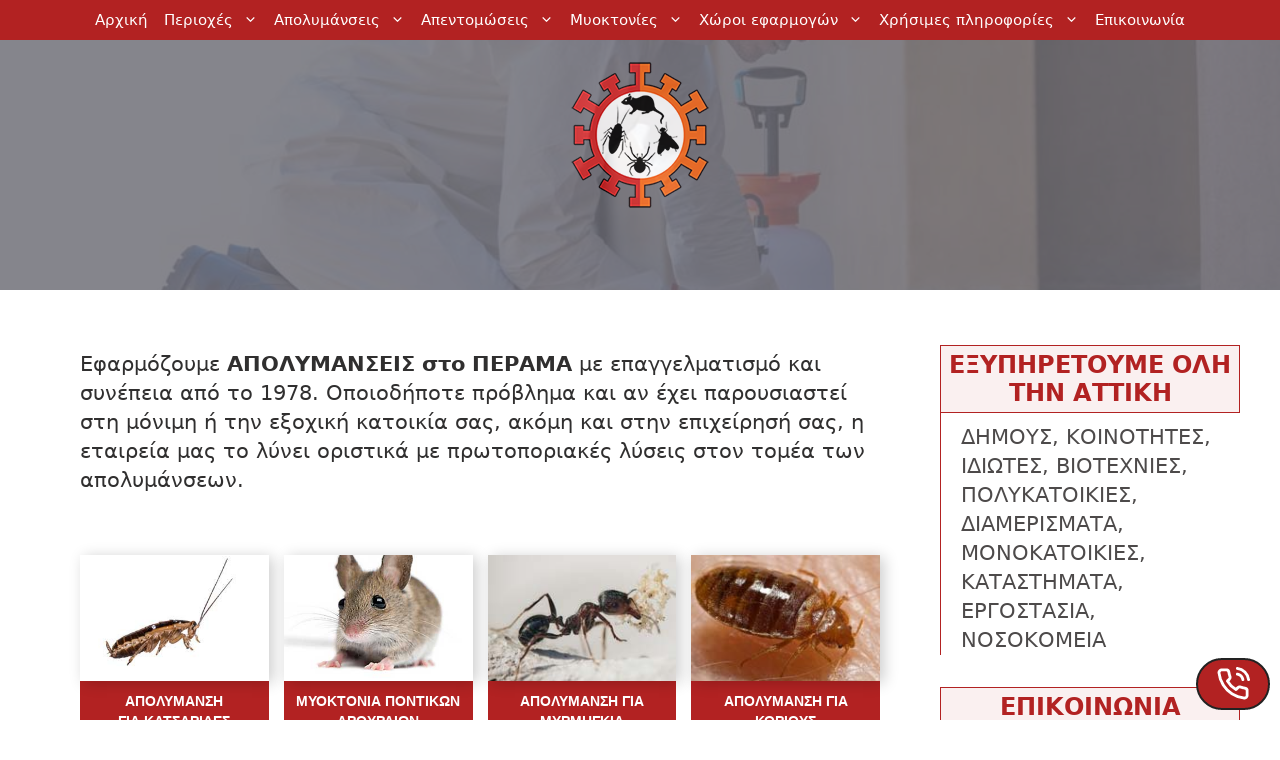

--- FILE ---
content_type: text/html; charset=UTF-8
request_url: https://apolymanseis.me/%CE%B1%CF%80%CE%BF%CE%BB%CF%85%CE%BC%CE%B1%CE%BD%CF%83%CE%B5%CE%B9%CF%82-%CF%80%CE%B5%CF%81%CE%B1%CE%BC%CE%B1/
body_size: 35778
content:
<!DOCTYPE html><html lang="el"><head><script data-no-optimize="1">var litespeed_docref=sessionStorage.getItem("litespeed_docref");litespeed_docref&&(Object.defineProperty(document,"referrer",{get:function(){return litespeed_docref}}),sessionStorage.removeItem("litespeed_docref"));</script> <meta charset="UTF-8"><meta name='robots' content='index, follow, max-image-preview:large, max-snippet:-1, max-video-preview:-1' /><meta name="viewport" content="width=device-width, initial-scale=1"><title>ΑΠΟΛΥΜΑΝΣΕΙΣ ΠΕΡΑΜΑ, 210 400 51 11, ΟΙΚΟΝΟΜΙΚΕΣ ΤΙΜΕΣ</title><meta name="description" content="ΑΠΟΛΥΜΑΝΣΕΙΣ ΠΕΡΑΜΑ για απεντομώσεις, αποπαρασιτώσεις, μυοκτονίες, μικροβιοκτονίες σε ποντίκια, κατσαρίδες, κοριούς και ψύλλους άμεσα." /><link rel="canonical" href="https://apolymanseis.me/απολυμανσεις-περαμα/" /><meta property="og:locale" content="el_GR" /><meta property="og:type" content="article" /><meta property="og:title" content="ΑΠΟΛΥΜΑΝΣΕΙΣ ΠΕΡΑΜΑ, 210 400 51 11, ΟΙΚΟΝΟΜΙΚΕΣ ΤΙΜΕΣ" /><meta property="og:description" content="ΑΠΟΛΥΜΑΝΣΕΙΣ ΠΕΡΑΜΑ για απεντομώσεις, αποπαρασιτώσεις, μυοκτονίες, μικροβιοκτονίες σε ποντίκια, κατσαρίδες, κοριούς και ψύλλους άμεσα." /><meta property="og:url" content="https://apolymanseis.me/απολυμανσεις-περαμα/" /><meta property="og:site_name" content="Απολυμάνσεις Αθήνα από 15€ | Apolymanseis.me" /><meta property="article:published_time" content="2015-05-12T13:40:41+00:00" /><meta property="article:modified_time" content="2023-11-06T13:59:12+00:00" /><meta property="og:image" content="https://apolymanseis.me/wp-content/uploads/2023/05/apentomis-mirmigki-texnikos-ap-5.jpg" /><meta property="og:image:width" content="1024" /><meta property="og:image:height" content="512" /><meta property="og:image:type" content="image/jpeg" /><meta name="author" content="admin" /><meta name="twitter:card" content="summary_large_image" /><meta name="twitter:label1" content="Συντάχθηκε από" /><meta name="twitter:data1" content="admin" /><meta name="twitter:label2" content="Εκτιμώμενος χρόνος ανάγνωσης" /><meta name="twitter:data2" content="8 λεπτά" /><div class="wp-block-kadence-advancedbtn kb-buttons-wrap kb-btns_cce75f-ed phone-fixed"><a class="kb-button kt-button button kb-btn_31daa9-2a kt-btn-size-standard kt-btn-width-type-auto kb-btn-global-fill kt-btn-has-text-false kt-btn-has-svg-true  wp-block-kadence-singlebtn" href="tel:+302107018135"><span class="kb-svg-icon-wrap kb-svg-icon-fe_phoneCall kt-btn-icon-side-right"><svg viewBox="0 0 24 24"  fill="none" stroke="currentColor" stroke-width="2" stroke-linecap="round" stroke-linejoin="round" xmlns="http://www.w3.org/2000/svg"  aria-hidden="true"><path d="M15.05 5A5 5 0 0 1 19 8.95M15.05 1A9 9 0 0 1 23 8.94m-1 7.98v3a2 2 0 0 1-2.18 2 19.79 19.79 0 0 1-8.63-3.07 19.5 19.5 0 0 1-6-6 19.79 19.79 0 0 1-3.07-8.67A2 2 0 0 1 4.11 2h3a2 2 0 0 1 2 1.72 12.84 12.84 0 0 0 .7 2.81 2 2 0 0 1-.45 2.11L8.09 9.91a16 16 0 0 0 6 6l1.27-1.27a2 2 0 0 1 2.11-.45 12.84 12.84 0 0 0 2.81.7A2 2 0 0 1 22 16.92z"/></svg></span></a></div><link rel="alternate" type="application/rss+xml" title="Ροή RSS &raquo; Απολυμάνσεις Αθήνα από 15€ | Apolymanseis.me" href="https://apolymanseis.me/feed/" /><link rel="alternate" title="oEmbed (JSON)" type="application/json+oembed" href="https://apolymanseis.me/wp-json/oembed/1.0/embed?url=https%3A%2F%2Fapolymanseis.me%2F%25ce%25b1%25cf%2580%25ce%25bf%25ce%25bb%25cf%2585%25ce%25bc%25ce%25b1%25ce%25bd%25cf%2583%25ce%25b5%25ce%25b9%25cf%2582-%25cf%2580%25ce%25b5%25cf%2581%25ce%25b1%25ce%25bc%25ce%25b1%2F" /><link rel="alternate" title="oEmbed (XML)" type="text/xml+oembed" href="https://apolymanseis.me/wp-json/oembed/1.0/embed?url=https%3A%2F%2Fapolymanseis.me%2F%25ce%25b1%25cf%2580%25ce%25bf%25ce%25bb%25cf%2585%25ce%25bc%25ce%25b1%25ce%25bd%25cf%2583%25ce%25b5%25ce%25b9%25cf%2582-%25cf%2580%25ce%25b5%25cf%2581%25ce%25b1%25ce%25bc%25ce%25b1%2F&#038;format=xml" /><link data-optimized="2" rel="stylesheet" href="https://apolymanseis.me/wp-content/litespeed/css/cbfd25856b391f4da04b6bb42b709d48.css?ver=c1002" /><style id='wp-block-image-inline-css'>.wp-block-image>a,.wp-block-image>figure>a{display:inline-block}.wp-block-image img{box-sizing:border-box;height:auto;max-width:100%;vertical-align:bottom}@media not (prefers-reduced-motion){.wp-block-image img.hide{visibility:hidden}.wp-block-image img.show{animation:show-content-image .4s}}.wp-block-image[style*=border-radius] img,.wp-block-image[style*=border-radius]>a{border-radius:inherit}.wp-block-image.has-custom-border img{box-sizing:border-box}.wp-block-image.aligncenter{text-align:center}.wp-block-image.alignfull>a,.wp-block-image.alignwide>a{width:100%}.wp-block-image.alignfull img,.wp-block-image.alignwide img{height:auto;width:100%}.wp-block-image .aligncenter,.wp-block-image .alignleft,.wp-block-image .alignright,.wp-block-image.aligncenter,.wp-block-image.alignleft,.wp-block-image.alignright{display:table}.wp-block-image .aligncenter>figcaption,.wp-block-image .alignleft>figcaption,.wp-block-image .alignright>figcaption,.wp-block-image.aligncenter>figcaption,.wp-block-image.alignleft>figcaption,.wp-block-image.alignright>figcaption{caption-side:bottom;display:table-caption}.wp-block-image .alignleft{float:left;margin:.5em 1em .5em 0}.wp-block-image .alignright{float:right;margin:.5em 0 .5em 1em}.wp-block-image .aligncenter{margin-left:auto;margin-right:auto}.wp-block-image :where(figcaption){margin-bottom:1em;margin-top:.5em}.wp-block-image.is-style-circle-mask img{border-radius:9999px}@supports ((-webkit-mask-image:none) or (mask-image:none)) or (-webkit-mask-image:none){.wp-block-image.is-style-circle-mask img{border-radius:0;-webkit-mask-image:url('data:image/svg+xml;utf8,<svg viewBox="0 0 100 100" xmlns="http://www.w3.org/2000/svg"><circle cx="50" cy="50" r="50"/></svg>');mask-image:url('data:image/svg+xml;utf8,<svg viewBox="0 0 100 100" xmlns="http://www.w3.org/2000/svg"><circle cx="50" cy="50" r="50"/></svg>');mask-mode:alpha;-webkit-mask-position:center;mask-position:center;-webkit-mask-repeat:no-repeat;mask-repeat:no-repeat;-webkit-mask-size:contain;mask-size:contain}}:root :where(.wp-block-image.is-style-rounded img,.wp-block-image .is-style-rounded img){border-radius:9999px}.wp-block-image figure{margin:0}.wp-lightbox-container{display:flex;flex-direction:column;position:relative}.wp-lightbox-container img{cursor:zoom-in}.wp-lightbox-container img:hover+button{opacity:1}.wp-lightbox-container button{align-items:center;backdrop-filter:blur(16px) saturate(180%);background-color:#5a5a5a40;border:none;border-radius:4px;cursor:zoom-in;display:flex;height:20px;justify-content:center;opacity:0;padding:0;position:absolute;right:16px;text-align:center;top:16px;width:20px;z-index:100}@media not (prefers-reduced-motion){.wp-lightbox-container button{transition:opacity .2s ease}}.wp-lightbox-container button:focus-visible{outline:3px auto #5a5a5a40;outline:3px auto -webkit-focus-ring-color;outline-offset:3px}.wp-lightbox-container button:hover{cursor:pointer;opacity:1}.wp-lightbox-container button:focus{opacity:1}.wp-lightbox-container button:focus,.wp-lightbox-container button:hover,.wp-lightbox-container button:not(:hover):not(:active):not(.has-background){background-color:#5a5a5a40;border:none}.wp-lightbox-overlay{box-sizing:border-box;cursor:zoom-out;height:100vh;left:0;overflow:hidden;position:fixed;top:0;visibility:hidden;width:100%;z-index:100000}.wp-lightbox-overlay .close-button{align-items:center;cursor:pointer;display:flex;justify-content:center;min-height:40px;min-width:40px;padding:0;position:absolute;right:calc(env(safe-area-inset-right) + 16px);top:calc(env(safe-area-inset-top) + 16px);z-index:5000000}.wp-lightbox-overlay .close-button:focus,.wp-lightbox-overlay .close-button:hover,.wp-lightbox-overlay .close-button:not(:hover):not(:active):not(.has-background){background:none;border:none}.wp-lightbox-overlay .lightbox-image-container{height:var(--wp--lightbox-container-height);left:50%;overflow:hidden;position:absolute;top:50%;transform:translate(-50%,-50%);transform-origin:top left;width:var(--wp--lightbox-container-width);z-index:9999999999}.wp-lightbox-overlay .wp-block-image{align-items:center;box-sizing:border-box;display:flex;height:100%;justify-content:center;margin:0;position:relative;transform-origin:0 0;width:100%;z-index:3000000}.wp-lightbox-overlay .wp-block-image img{height:var(--wp--lightbox-image-height);min-height:var(--wp--lightbox-image-height);min-width:var(--wp--lightbox-image-width);width:var(--wp--lightbox-image-width)}.wp-lightbox-overlay .wp-block-image figcaption{display:none}.wp-lightbox-overlay button{background:none;border:none}.wp-lightbox-overlay .scrim{background-color:#fff;height:100%;opacity:.9;position:absolute;width:100%;z-index:2000000}.wp-lightbox-overlay.active{visibility:visible}@media not (prefers-reduced-motion){.wp-lightbox-overlay.active{animation:turn-on-visibility .25s both}.wp-lightbox-overlay.active img{animation:turn-on-visibility .35s both}.wp-lightbox-overlay.show-closing-animation:not(.active){animation:turn-off-visibility .35s both}.wp-lightbox-overlay.show-closing-animation:not(.active) img{animation:turn-off-visibility .25s both}.wp-lightbox-overlay.zoom.active{animation:none;opacity:1;visibility:visible}.wp-lightbox-overlay.zoom.active .lightbox-image-container{animation:lightbox-zoom-in .4s}.wp-lightbox-overlay.zoom.active .lightbox-image-container img{animation:none}.wp-lightbox-overlay.zoom.active .scrim{animation:turn-on-visibility .4s forwards}.wp-lightbox-overlay.zoom.show-closing-animation:not(.active){animation:none}.wp-lightbox-overlay.zoom.show-closing-animation:not(.active) .lightbox-image-container{animation:lightbox-zoom-out .4s}.wp-lightbox-overlay.zoom.show-closing-animation:not(.active) .lightbox-image-container img{animation:none}.wp-lightbox-overlay.zoom.show-closing-animation:not(.active) .scrim{animation:turn-off-visibility .4s forwards}}@keyframes show-content-image{0%{visibility:hidden}99%{visibility:hidden}to{visibility:visible}}@keyframes turn-on-visibility{0%{opacity:0}to{opacity:1}}@keyframes turn-off-visibility{0%{opacity:1;visibility:visible}99%{opacity:0;visibility:visible}to{opacity:0;visibility:hidden}}@keyframes lightbox-zoom-in{0%{transform:translate(calc((-100vw + var(--wp--lightbox-scrollbar-width))/2 + var(--wp--lightbox-initial-left-position)),calc(-50vh + var(--wp--lightbox-initial-top-position))) scale(var(--wp--lightbox-scale))}to{transform:translate(-50%,-50%) scale(1)}}@keyframes lightbox-zoom-out{0%{transform:translate(-50%,-50%) scale(1);visibility:visible}99%{visibility:visible}to{transform:translate(calc((-100vw + var(--wp--lightbox-scrollbar-width))/2 + var(--wp--lightbox-initial-left-position)),calc(-50vh + var(--wp--lightbox-initial-top-position))) scale(var(--wp--lightbox-scale));visibility:hidden}}
/*# sourceURL=https://apolymanseis.me/wp-includes/blocks/image/style.min.css */</style> <script type="litespeed/javascript" data-src="https://apolymanseis.me/wp-includes/js/jquery/jquery.min.js?ver=3.7.1" id="jquery-core-js"></script> <link rel="https://api.w.org/" href="https://apolymanseis.me/wp-json/" /><link rel="alternate" title="JSON" type="application/json" href="https://apolymanseis.me/wp-json/wp/v2/posts/104090" /><link rel="EditURI" type="application/rsd+xml" title="RSD" href="https://apolymanseis.me/xmlrpc.php?rsd" /><meta name="generator" content="WordPress 6.9" /><link rel='shortlink' href='https://apolymanseis.me/?p=104090' /><meta name="ti-site-data" content="[base64]" /> <script type="litespeed/javascript" data-src="https://www.googletagmanager.com/gtag/js?id=G-K8LK87BXMF"></script> <script type="litespeed/javascript">window.dataLayer=window.dataLayer||[];function gtag(){dataLayer.push(arguments)}
gtag('js',new Date());gtag('config','G-K8LK87BXMF')</script> <script type="litespeed/javascript">(function(w,d,s,l,i){w[l]=w[l]||[];w[l].push({'gtm.start':new Date().getTime(),event:'gtm.js'});var f=d.getElementsByTagName(s)[0],j=d.createElement(s),dl=l!='dataLayer'?'&l='+l:'';j.async=!0;j.src='https://www.googletagmanager.com/gtm.js?id='+i+dl;f.parentNode.insertBefore(j,f)})(window,document,'script','dataLayer','GTM-WMLDDZ6V')</script> <link rel="icon" href="https://apolymanseis.me/wp-content/uploads/2025/10/cropped-favicon-32x32.png" sizes="32x32" /><link rel="icon" href="https://apolymanseis.me/wp-content/uploads/2025/10/cropped-favicon-192x192.png" sizes="192x192" /><link rel="apple-touch-icon" href="https://apolymanseis.me/wp-content/uploads/2025/10/cropped-favicon-180x180.png" /><meta name="msapplication-TileImage" content="https://apolymanseis.me/wp-content/uploads/2025/10/cropped-favicon-270x270.png" /></head><body class="wp-singular post-template-default single single-post postid-104090 single-format-standard wp-custom-logo wp-embed-responsive wp-theme-generatepress post-image-above-header post-image-aligned-center slideout-enabled slideout-mobile sticky-menu-fade sticky-enabled both-sticky-menu right-sidebar nav-above-header separate-containers nav-aligned-center header-aligned-center dropdown-hover"  >
<noscript><iframe data-lazyloaded="1" src="about:blank" data-litespeed-src="https://www.googletagmanager.com/ns.html?id=GTM-WMLDDZ6V"
height="0" width="0" style="display:none;visibility:hidden"></iframe></noscript>
<a class="screen-reader-text skip-link" href="#content" title="Μετάβαση σε περιεχόμενο">Μετάβαση σε περιεχόμενο</a><nav class="has-sticky-branding main-navigation nav-align-center has-menu-bar-items sub-menu-right" id="site-navigation" aria-label="Primary"   ><div class="inside-navigation grid-container"><div class="navigation-branding"><div class="sticky-navigation-logo">
<a href="https://apolymanseis.me/" title="Απολυμάνσεις Αθήνα από 15€ | Apolymanseis.me" rel="home">
<img data-lazyloaded="1" src="[data-uri]" data-src="https://apolymanseis.me/wp-content/uploads/2023/04/apolymanseis_me_logo_circle.png" class="is-logo-image" alt="Απολυμάνσεις Αθήνα από 15€ | Apolymanseis.me" width="160" height="159" />
</a></div></div>				<button class="menu-toggle" aria-controls="generate-slideout-menu" aria-expanded="false">
<span class="gp-icon icon-menu-bars"><svg viewBox="0 0 512 512" aria-hidden="true" xmlns="http://www.w3.org/2000/svg" width="1em" height="1em"><path d="M0 96c0-13.255 10.745-24 24-24h464c13.255 0 24 10.745 24 24s-10.745 24-24 24H24c-13.255 0-24-10.745-24-24zm0 160c0-13.255 10.745-24 24-24h464c13.255 0 24 10.745 24 24s-10.745 24-24 24H24c-13.255 0-24-10.745-24-24zm0 160c0-13.255 10.745-24 24-24h464c13.255 0 24 10.745 24 24s-10.745 24-24 24H24c-13.255 0-24-10.745-24-24z" /></svg><svg viewBox="0 0 512 512" aria-hidden="true" xmlns="http://www.w3.org/2000/svg" width="1em" height="1em"><path d="M71.029 71.029c9.373-9.372 24.569-9.372 33.942 0L256 222.059l151.029-151.03c9.373-9.372 24.569-9.372 33.942 0 9.372 9.373 9.372 24.569 0 33.942L289.941 256l151.03 151.029c9.372 9.373 9.372 24.569 0 33.942-9.373 9.372-24.569 9.372-33.942 0L256 289.941l-151.029 151.03c-9.373 9.372-24.569 9.372-33.942 0-9.372-9.373-9.372-24.569 0-33.942L222.059 256 71.029 104.971c-9.372-9.373-9.372-24.569 0-33.942z" /></svg></span><span class="mobile-menu">Menu</span>				</button><div id="primary-menu" class="main-nav"><ul id="menu-apofraxeis-kenrikes2" class=" menu sf-menu"><li id="menu-item-123150" class="menu-item menu-item-type-post_type menu-item-object-page menu-item-home menu-item-123150"><a href="https://apolymanseis.me/">Αρχική</a></li><li id="menu-item-116371" class="menu-item menu-item-type-post_type menu-item-object-page menu-item-has-children menu-item-116371"><a href="https://apolymanseis.me/perioxes-apolimansewn/">Περιοχές<span role="presentation" class="dropdown-menu-toggle"><span class="gp-icon icon-arrow"><svg viewBox="0 0 330 512" aria-hidden="true" xmlns="http://www.w3.org/2000/svg" width="1em" height="1em"><path d="M305.913 197.085c0 2.266-1.133 4.815-2.833 6.514L171.087 335.593c-1.7 1.7-4.249 2.832-6.515 2.832s-4.815-1.133-6.515-2.832L26.064 203.599c-1.7-1.7-2.832-4.248-2.832-6.514s1.132-4.816 2.832-6.515l14.162-14.163c1.7-1.699 3.966-2.832 6.515-2.832 2.266 0 4.815 1.133 6.515 2.832l111.316 111.317 111.316-111.317c1.7-1.699 4.249-2.832 6.515-2.832s4.815 1.133 6.515 2.832l14.162 14.163c1.7 1.7 2.833 4.249 2.833 6.515z" /></svg></span></span></a><ul class="sub-menu"><li id="menu-item-116373" class="menu-item menu-item-type-post_type menu-item-object-page menu-item-116373"><a href="https://apolymanseis.me/apolymanseis-notia-proastia/">Απολυμάνσεις Νότια Προάστια</a></li><li id="menu-item-116374" class="menu-item menu-item-type-post_type menu-item-object-page menu-item-116374"><a href="https://apolymanseis.me/apolymanseis-voreia-proastia/">Απολυμάνσεις Βόρεια Προάστια</a></li><li id="menu-item-116377" class="menu-item menu-item-type-post_type menu-item-object-page menu-item-116377"><a href="https://apolymanseis.me/apolymanseis-proastia-kentrou/">Απολυμάνσεις προάστια κέντρου</a></li><li id="menu-item-116376" class="menu-item menu-item-type-post_type menu-item-object-page menu-item-116376"><a href="https://apolymanseis.me/apolymanseis-dytika-proastia/">Απολυμάνσεις Δυτικά Προάστια</a></li><li id="menu-item-116407" class="menu-item menu-item-type-post_type menu-item-object-page menu-item-116407"><a href="https://apolymanseis.me/apolymanseis-proastia-peiraia/">Απολυμάνσεις Προάστια Πειραιά</a></li><li id="menu-item-116375" class="menu-item menu-item-type-post_type menu-item-object-page menu-item-116375"><a href="https://apolymanseis.me/apolymanseis-anatolika-proastia/">Απολυμάνσεις Ανατολικά Προάστια</a></li></ul></li><li id="menu-item-116372" class="menu-item menu-item-type-post_type menu-item-object-page menu-item-has-children menu-item-116372"><a href="https://apolymanseis.me/apolymanseis/">Απολυμάνσεις<span role="presentation" class="dropdown-menu-toggle"><span class="gp-icon icon-arrow"><svg viewBox="0 0 330 512" aria-hidden="true" xmlns="http://www.w3.org/2000/svg" width="1em" height="1em"><path d="M305.913 197.085c0 2.266-1.133 4.815-2.833 6.514L171.087 335.593c-1.7 1.7-4.249 2.832-6.515 2.832s-4.815-1.133-6.515-2.832L26.064 203.599c-1.7-1.7-2.832-4.248-2.832-6.514s1.132-4.816 2.832-6.515l14.162-14.163c1.7-1.699 3.966-2.832 6.515-2.832 2.266 0 4.815 1.133 6.515 2.832l111.316 111.317 111.316-111.317c1.7-1.699 4.249-2.832 6.515-2.832s4.815 1.133 6.515 2.832l14.162 14.163c1.7 1.7 2.833 4.249 2.833 6.515z" /></svg></span></span></a><ul class="sub-menu"><li id="menu-item-123015" class="menu-item menu-item-type-post_type menu-item-object-post menu-item-123015"><a href="https://apolymanseis.me/apolymansi-gia-katsarides/">Απολύμανση για κατσαρίδες</a></li><li id="menu-item-116397" class="menu-item menu-item-type-post_type menu-item-object-post menu-item-116397"><a href="https://apolymanseis.me/apolymansi-gia-pontikia/">Απολύμανση για ποντίκια</a></li><li id="menu-item-116412" class="menu-item menu-item-type-post_type menu-item-object-post menu-item-116412"><a href="https://apolymanseis.me/%ce%bc%cf%85%cf%81%ce%bc%ce%b7%ce%b3%ce%ba%ce%b9%ce%b1-%ce%ba%ce%b1%cf%84%ce%b1%cf%80%ce%bf%ce%bb%ce%ad%ce%bc%ce%b7%cf%83%ce%b7-%ce%b1%ce%bd%cf%84%ce%b9%ce%bc%ce%b5%cf%84%cf%8e%cf%80%ce%b9%cf%83/">Απολύμανση για μυρμήγκια</a></li><li id="menu-item-116406" class="menu-item menu-item-type-post_type menu-item-object-post menu-item-116406"><a href="https://apolymanseis.me/%ce%ba%ce%bf%cf%81%ce%b9%ce%bf%ce%af-%ce%b1%cf%80%ce%bf%ce%bb%cf%8d%ce%bc%ce%b1%ce%bd%cf%83%ce%b7-k%ce%b1%cf%84%ce%b1%cf%80%ce%bf%ce%bb%ce%ad%ce%bc%ce%b7%cf%83%ce%b7/">Απολύμανση για κοριούς</a></li><li id="menu-item-116402" class="menu-item menu-item-type-post_type menu-item-object-page menu-item-116402"><a href="https://apolymanseis.me/%cf%88%cf%85%ce%bb%ce%bb%ce%bf%ce%b9/">Απολύμανση για ψύλλους</a></li><li id="menu-item-116409" class="menu-item menu-item-type-post_type menu-item-object-post menu-item-116409"><a href="https://apolymanseis.me/%ce%b1%cf%80%ce%b5%ce%bd%cf%84%cf%8c%ce%bc%cf%89%cf%83%ce%b7-%ce%ba%ce%bf%cf%85%ce%bd%ce%bf%cf%85%cf%80%ce%b9%cf%8e%ce%bd-%ce%b1%cf%80%ce%bf%ce%bb%cf%8d%ce%bc%ce%b1%ce%bd%cf%83%ce%b7/">Απολύμανση για κουνούπια</a></li><li id="menu-item-116415" class="menu-item menu-item-type-post_type menu-item-object-page menu-item-116415"><a href="https://apolymanseis.me/apolimansi-gia-koronoio/">Απολύμανση για Κορονοϊό</a></li><li id="menu-item-116408" class="menu-item menu-item-type-post_type menu-item-object-post menu-item-116408"><a href="https://apolymanseis.me/%ce%b1%cf%80%ce%bf%ce%bb%cf%85%ce%bc%ce%b1%ce%bd%cf%83%ce%b7-%ce%b1%ce%ba%ce%b1%cf%81%ce%b5%ce%b1/">Απολύμανση για ακάρεα</a></li></ul></li><li id="menu-item-116413" class="menu-item menu-item-type-post_type menu-item-object-page menu-item-has-children menu-item-116413"><a href="https://apolymanseis.me/ypiresies/">Απεντομώσεις<span role="presentation" class="dropdown-menu-toggle"><span class="gp-icon icon-arrow"><svg viewBox="0 0 330 512" aria-hidden="true" xmlns="http://www.w3.org/2000/svg" width="1em" height="1em"><path d="M305.913 197.085c0 2.266-1.133 4.815-2.833 6.514L171.087 335.593c-1.7 1.7-4.249 2.832-6.515 2.832s-4.815-1.133-6.515-2.832L26.064 203.599c-1.7-1.7-2.832-4.248-2.832-6.514s1.132-4.816 2.832-6.515l14.162-14.163c1.7-1.699 3.966-2.832 6.515-2.832 2.266 0 4.815 1.133 6.515 2.832l111.316 111.317 111.316-111.317c1.7-1.699 4.249-2.832 6.515-2.832s4.815 1.133 6.515 2.832l14.162 14.163c1.7 1.7 2.833 4.249 2.833 6.515z" /></svg></span></span></a><ul class="sub-menu"><li id="menu-item-123339" class="menu-item menu-item-type-post_type menu-item-object-post menu-item-123339"><a href="https://apolymanseis.me/apentomosi-gia-korious/">Απεντόμωση για Κοριούς</a></li><li id="menu-item-116425" class="menu-item menu-item-type-post_type menu-item-object-page menu-item-116425"><a href="https://apolymanseis.me/%ce%b1%cf%80%ce%b5%ce%bd%cf%84%ce%bf%ce%bc%cf%89%cf%83%ce%b7/">Απεντομώσεις</a></li><li id="menu-item-121657" class="menu-item menu-item-type-post_type menu-item-object-page menu-item-121657"><a href="https://apolymanseis.me/ipiresies-apentomosis-kai-myoktonias/">Υπηρεσίες Απεντόμωσης και μυοκτονίας</a></li><li id="menu-item-121658" class="menu-item menu-item-type-post_type menu-item-object-page menu-item-121658"><a href="https://apolymanseis.me/%ce%b1%cf%80%ce%bf%ce%bb%cf%8d%ce%bc%ce%b1%ce%bd%cf%83%ce%b7-%ce%b1%cf%80%ce%b5%ce%bd%cf%84%cf%8c%ce%bc%cf%89%cf%83%ce%b7-%ce%bc%cf%85%ce%bf%ce%ba%cf%84%ce%bf%ce%bd%ce%af%ce%b1-%cf%83/">Επιχειρήσεις υγειονομικού ενδιαφέροντος</a></li></ul></li><li id="menu-item-123370" class="menu-item menu-item-type-custom menu-item-object-custom menu-item-has-children menu-item-123370"><a href="#">Μυοκτονίες<span role="presentation" class="dropdown-menu-toggle"><span class="gp-icon icon-arrow"><svg viewBox="0 0 330 512" aria-hidden="true" xmlns="http://www.w3.org/2000/svg" width="1em" height="1em"><path d="M305.913 197.085c0 2.266-1.133 4.815-2.833 6.514L171.087 335.593c-1.7 1.7-4.249 2.832-6.515 2.832s-4.815-1.133-6.515-2.832L26.064 203.599c-1.7-1.7-2.832-4.248-2.832-6.514s1.132-4.816 2.832-6.515l14.162-14.163c1.7-1.699 3.966-2.832 6.515-2.832 2.266 0 4.815 1.133 6.515 2.832l111.316 111.317 111.316-111.317c1.7-1.699 4.249-2.832 6.515-2.832s4.815 1.133 6.515 2.832l14.162 14.163c1.7 1.7 2.833 4.249 2.833 6.515z" /></svg></span></span></a><ul class="sub-menu"><li id="menu-item-121421" class="menu-item menu-item-type-post_type menu-item-object-post menu-item-121421"><a href="https://apolymanseis.me/%ce%bc%cf%85%ce%bf%ce%ba%cf%84%ce%bf%ce%bd%ce%b9%ce%b1/">Μυοκτονίες</a></li><li id="menu-item-116429" class="menu-item menu-item-type-post_type menu-item-object-page menu-item-116429"><a href="https://apolymanseis.me/%ce%bc%ce%b9%ce%ba%cf%81%ce%bf%ce%b2%ce%b9%ce%bf%ce%ba%cf%84%ce%bf%ce%bd%ce%b9%ce%b1/">Μικροβιοκτονίες</a></li></ul></li><li id="menu-item-116332" class="menu-item menu-item-type-taxonomy menu-item-object-category menu-item-has-children menu-item-116332"><a href="https://apolymanseis.me/category/%cf%85%cf%80%ce%b7%cf%81%ce%b5%cf%83%ce%af%ce%b5%cf%82-%ce%b1%cf%80%ce%bf%ce%bb%cf%8d%ce%bc%ce%b1%ce%bd%cf%83%ce%b7%cf%82/">Χώροι εφαρμογών<span role="presentation" class="dropdown-menu-toggle"><span class="gp-icon icon-arrow"><svg viewBox="0 0 330 512" aria-hidden="true" xmlns="http://www.w3.org/2000/svg" width="1em" height="1em"><path d="M305.913 197.085c0 2.266-1.133 4.815-2.833 6.514L171.087 335.593c-1.7 1.7-4.249 2.832-6.515 2.832s-4.815-1.133-6.515-2.832L26.064 203.599c-1.7-1.7-2.832-4.248-2.832-6.514s1.132-4.816 2.832-6.515l14.162-14.163c1.7-1.699 3.966-2.832 6.515-2.832 2.266 0 4.815 1.133 6.515 2.832l111.316 111.317 111.316-111.317c1.7-1.699 4.249-2.832 6.515-2.832s4.815 1.133 6.515 2.832l14.162 14.163c1.7 1.7 2.833 4.249 2.833 6.515z" /></svg></span></span></a><ul class="sub-menu"><li id="menu-item-121916" class="menu-item menu-item-type-post_type menu-item-object-post menu-item-121916"><a href="https://apolymanseis.me/%ce%b1%cf%80%ce%bf%ce%bb%cf%85%ce%bc%ce%b1%ce%bd%cf%83%ce%b5%ce%b9%cf%82-%cf%83%cf%80%ce%b9%cf%84%ce%b9%ce%bf%cf%85/">ΑΠΟΛΥΜΑΝΣΗ ΣΠΙΤΙΟΥ</a></li><li id="menu-item-116396" class="menu-item menu-item-type-post_type menu-item-object-post menu-item-116396"><a href="https://apolymanseis.me/%ce%b1%cf%80%ce%bf%ce%bb%cf%85%ce%bc%ce%ac%ce%bd%cf%83%ce%b5%ce%b9%cf%82-%cf%80%ce%bb%ce%bf%ce%af%cf%89%ce%bd/">Απολυμάνσεις Πλοίων</a></li><li id="menu-item-116395" class="menu-item menu-item-type-post_type menu-item-object-post menu-item-116395"><a href="https://apolymanseis.me/%ce%b1%cf%80%ce%bf%ce%bb%cf%8d%ce%bc%ce%b1%ce%bd%cf%83%ce%b7-%ce%b1%ce%b8%ce%bb%ce%b7%cf%84%ce%b9%ce%ba%cf%8e%ce%bd-%ce%b5%ce%b3%ce%ba%ce%b1%cf%84%ce%b1%cf%83%cf%84%ce%ac%cf%83%ce%b5%cf%89%ce%bd/">Απολύμανση Αθλητικών Εγκαταστάσεων</a></li><li id="menu-item-116391" class="menu-item menu-item-type-post_type menu-item-object-page menu-item-116391"><a href="https://apolymanseis.me/%ce%b1%cf%80%ce%bf%ce%bb%cf%85%ce%bc%ce%ac%ce%bd%cf%83%ce%b7-%ce%b5%cf%81%ce%b3%ce%bf%cf%84%ce%b1%ce%be%ce%af%ce%bf%cf%85/">Απολυμάνσεις Αποθηκών και Βιομηχανικών χώρων</a></li><li id="menu-item-116392" class="menu-item menu-item-type-post_type menu-item-object-page menu-item-116392"><a href="https://apolymanseis.me/%ce%b1%cf%80%ce%bf%ce%bb%cf%85%ce%bc%ce%ac%ce%bd%cf%83%ce%b7-%ce%bc%ce%bf%ce%bd%ce%bf%ce%ba%ce%b1%cf%84%ce%bf%ce%b9%ce%ba%ce%af%ce%b1%cf%82-%ce%bc%ce%b5-%ce%ba%ce%ae%cf%80%ce%bf/">ΑΠΟΛΥΜΑΝΣΗ ΚΑΤΟΙΚΙΑΣ ΜΕ ΚΗΠΟ</a></li><li id="menu-item-116416" class="menu-item menu-item-type-post_type menu-item-object-post menu-item-116416"><a href="https://apolymanseis.me/%ce%b1%cf%80%ce%b5%ce%bd%cf%84%ce%bf%ce%bc%cf%89%cf%83%ce%b7-%cf%83%cf%80%ce%b9%cf%84%ce%b9%ce%bf%cf%85/">Απεντόμωση στο σπίτι</a></li><li id="menu-item-116390" class="menu-item menu-item-type-post_type menu-item-object-page menu-item-116390"><a href="https://apolymanseis.me/%ce%b1%cf%80%ce%bf%ce%bb%cf%85%ce%bc%ce%ac%ce%bd%cf%83%ce%b7-%ce%b4%ce%b9%ce%b1%ce%bc%ce%b5%cf%81%ce%af%cf%83%ce%bc%ce%b1%cf%84%ce%bf%cf%82-%cf%80%ce%bf%ce%bb%cf%85%ce%ba%ce%b1%cf%84%ce%bf%ce%b9%ce%ba/">Απολυμάνση Διαμερίσματος – Πολυκατοικίας</a></li><li id="menu-item-116394" class="menu-item menu-item-type-post_type menu-item-object-page menu-item-116394"><a href="https://apolymanseis.me/%cf%80%cf%81%ce%bf%cf%83%cf%86%ce%bf%cf%81%ce%ad%cf%82-%ce%b1%cf%80%ce%bf%cf%86%cf%81%ce%ac%ce%be%ce%b5%ce%b9%cf%82/">Προσφορές – Απολυμάνσεις</a></li></ul></li><li id="menu-item-116410" class="menu-item menu-item-type-post_type menu-item-object-page menu-item-has-children menu-item-116410"><a href="https://apolymanseis.me/xrhsimes-plhrofories/">Χρήσιμες πληροφορίες<span role="presentation" class="dropdown-menu-toggle"><span class="gp-icon icon-arrow"><svg viewBox="0 0 330 512" aria-hidden="true" xmlns="http://www.w3.org/2000/svg" width="1em" height="1em"><path d="M305.913 197.085c0 2.266-1.133 4.815-2.833 6.514L171.087 335.593c-1.7 1.7-4.249 2.832-6.515 2.832s-4.815-1.133-6.515-2.832L26.064 203.599c-1.7-1.7-2.832-4.248-2.832-6.514s1.132-4.816 2.832-6.515l14.162-14.163c1.7-1.699 3.966-2.832 6.515-2.832 2.266 0 4.815 1.133 6.515 2.832l111.316 111.317 111.316-111.317c1.7-1.699 4.249-2.832 6.515-2.832s4.815 1.133 6.515 2.832l14.162 14.163c1.7 1.7 2.833 4.249 2.833 6.515z" /></svg></span></span></a><ul class="sub-menu"><li id="menu-item-116993" class="menu-item menu-item-type-custom menu-item-object-custom menu-item-has-children menu-item-116993"><a href="https://apolymanseis.me/%ce%ba%ce%b1%cf%84%cf%83%ce%b1%cf%81%ce%af%ce%b4%ce%b5%cf%82/">ΚΑΤΣΑΡΙΔΕΣ<span role="presentation" class="dropdown-menu-toggle"><span class="gp-icon icon-arrow-right"><svg viewBox="0 0 192 512" aria-hidden="true" xmlns="http://www.w3.org/2000/svg" width="1em" height="1em" fill-rule="evenodd" clip-rule="evenodd" stroke-linejoin="round" stroke-miterlimit="1.414"><path d="M178.425 256.001c0 2.266-1.133 4.815-2.832 6.515L43.599 394.509c-1.7 1.7-4.248 2.833-6.514 2.833s-4.816-1.133-6.515-2.833l-14.163-14.162c-1.699-1.7-2.832-3.966-2.832-6.515 0-2.266 1.133-4.815 2.832-6.515l111.317-111.316L16.407 144.685c-1.699-1.7-2.832-4.249-2.832-6.515s1.133-4.815 2.832-6.515l14.163-14.162c1.7-1.7 4.249-2.833 6.515-2.833s4.815 1.133 6.514 2.833l131.994 131.993c1.7 1.7 2.832 4.249 2.832 6.515z" fill-rule="nonzero" /></svg></span></span></a><ul class="sub-menu"><li id="menu-item-116399" class="menu-item menu-item-type-post_type menu-item-object-page menu-item-116399"><a href="https://apolymanseis.me/%ce%ba%ce%b1%cf%84%cf%83%ce%b1%cf%81%ce%af%ce%b4%ce%b5%cf%82/%ce%b3%ce%b5%cf%81%ce%bc%ce%b1%ce%bd%ce%b9%ce%ba%ce%ae-%ce%ba%ce%b1%cf%84%cf%83%ce%b1%cf%81%ce%af%ce%b4%ce%b1/">Γερμανική κατσαρίδα – ψιλή κατσαρίδα</a></li><li id="menu-item-118389" class="menu-item menu-item-type-post_type menu-item-object-page menu-item-118389"><a href="https://apolymanseis.me/%ce%bc%ce%b9%ce%ba%cf%81%ce%b5%cf%83-%ce%ba%ce%b1%cf%84%cf%83%ce%b1%cf%81%ce%b9%ce%b4%ce%b5%cf%83/">Μικρές κατσαρίδες</a></li><li id="menu-item-116400" class="menu-item menu-item-type-post_type menu-item-object-page menu-item-116400"><a href="https://apolymanseis.me/%ce%ba%ce%b1%cf%84%cf%83%ce%b1%cf%81%ce%af%ce%b4%ce%b5%cf%82/%ce%b1%ce%bc%ce%b5%cf%81%ce%b9%ce%ba%ce%b1%ce%bd%ce%b9%ce%ba%ce%ae-%ce%ba%ce%b1%cf%84%cf%83%ce%b1%cf%81%ce%af%ce%b4%ce%b1/">Αμερικανική κατσαρίδα</a></li><li id="menu-item-116398" class="menu-item menu-item-type-post_type menu-item-object-page menu-item-116398"><a href="https://apolymanseis.me/%ce%ba%ce%b1%cf%84%cf%83%ce%b1%cf%81%ce%af%ce%b4%ce%b5%cf%82/%ce%b1%cf%83%ce%b9%ce%b1%cf%84%ce%b9%ce%ba%ce%ae-%ce%ba%ce%b1%cf%84%cf%83%ce%b1%cf%81%ce%af%ce%b4%ce%b1/">Ασιατική κατσαρίδα</a></li><li id="menu-item-116417" class="menu-item menu-item-type-post_type menu-item-object-post menu-item-116417"><a href="https://apolymanseis.me/%ce%ba%ce%b1%cf%84%cf%83%ce%b1%cf%81%ce%b9%ce%b4%ce%b5%cf%83-%cf%83%cf%84%ce%bf-%cf%83%cf%80%ce%b9%cf%84%ce%b9-%ce%b1%ce%bd%cf%84%ce%b9%ce%bc%ce%b5%cf%84%cf%89%cf%80%ce%b9%cf%83%ce%b7/">Αντιμετώπιση κατσαρίδων στο σπίτι</a></li><li id="menu-item-116418" class="menu-item menu-item-type-post_type menu-item-object-post menu-item-116418"><a href="https://apolymanseis.me/%ce%ba%ce%b1%cf%84%cf%83%ce%b1%cf%81%ce%b9%ce%b4%ce%b5%cf%83-%ce%ba%ce%b1%cf%84%ce%b1%cf%80%ce%bf%ce%bb%ce%b5%ce%bc%ce%b7%cf%83%ce%b7/">Καταπολέμηση κατσαρίδων</a></li><li id="menu-item-120032" class="menu-item menu-item-type-post_type menu-item-object-page menu-item-120032"><a href="https://apolymanseis.me/%ce%ad%cf%84%cf%83%ce%b9-%ce%b8%ce%b1-%ce%ba%ce%b1%cf%84%ce%b1%cf%86%ce%ad%cf%81%ce%b5%ce%b9%cf%82-%ce%bd%ce%b1-%ce%b4%ce%b9%cf%8e%ce%be%ce%b5%ce%b9%cf%82-%cf%84%ce%b9%cf%82-%ce%ba%ce%b1%cf%84%cf%83/">Τι είναι το τζελ για κατσαρίδες και πως εφαρμόζεται</a></li><li id="menu-item-120144" class="menu-item menu-item-type-post_type menu-item-object-post menu-item-120144"><a href="https://apolymanseis.me/%ce%b5%ce%bc%cf%80%ce%b5%ce%b9%cf%81%ce%bf%ce%b3%ce%bd%cf%8e%ce%bc%ce%bf%ce%bd%ce%b5%cf%82-%ce%b5%ce%bb%ce%ad%ce%b3%cf%87%ce%bf%cf%85-%cf%84%cf%89%ce%bd-%cf%80%ce%b1%cf%81%ce%b1%cf%83%ce%af%cf%84/">ΜΕΓΑΛΕΣ ΚΑΤΣΑΡΙΔΕΣ ΣΤΟ ΣΠΙΤΙ</a></li><li id="menu-item-116992" class="menu-item menu-item-type-post_type menu-item-object-post menu-item-116992"><a href="https://apolymanseis.me/%ce%ba%ce%b1%cf%84%cf%83%ce%b1%cf%81%ce%b9%ce%b4%ce%b5%cf%83-%cf%83%cf%84%ce%bf-%cf%83%cf%80%ce%b9%cf%84%ce%b9-%cf%80%cf%8e%cf%82-%ce%bc%cf%80%ce%bf%cf%81%ce%bf%cf%8d%ce%bd-%ce%bd%ce%b1-%ce%b5%ce%b9/">ΚΑΤΣΑΡΙΔΕΣ ΣΤΟ ΣΠΙΤΙ – Πώς μπορούν να εισέλθουν στο σπίτι σας</a></li><li id="menu-item-117022" class="menu-item menu-item-type-post_type menu-item-object-post menu-item-117022"><a href="https://apolymanseis.me/katsarides-pos-tha-tis-xefortotheite/">ΚΑΤΣΑΡΙΔΕΣ ΣΤΗΝ ΚΟΥΖΙΝΑ</a></li><li id="menu-item-117023" class="menu-item menu-item-type-post_type menu-item-object-post menu-item-117023"><a href="https://apolymanseis.me/%ce%ba%ce%b1%cf%84%cf%83%ce%b1%cf%81%ce%af%ce%b4%ce%b5%cf%82-%cf%83%ce%b7%ce%bc%ce%ac%ce%b4%ce%b9%ce%b1/">Τσίμπημα κατσαρίδας</a></li><li id="menu-item-121229" class="menu-item menu-item-type-post_type menu-item-object-post menu-item-121229"><a href="https://apolymanseis.me/%ce%ba%ce%b1%cf%84%cf%83%ce%b1%cf%81%ce%b9%ce%b4%ce%b5%cf%83-%ce%ba%ce%b1%ce%b9-%cf%87%ce%bb%cf%89%cf%81%ce%b9%ce%bd%ce%b7/">ΚΑΤΣΑΡΙΔΕΣ ΚΑΙ ΧΛΩΡΙΝΗ</a></li><li id="menu-item-121824" class="menu-item menu-item-type-post_type menu-item-object-post menu-item-121824"><a href="https://apolymanseis.me/%ce%ba%ce%bf%cf%80%cf%81%ce%b1%ce%bd%ce%b1-%ce%ba%ce%b1%cf%84%cf%83%ce%b1%cf%81%ce%b9%ce%b4%ce%b1%cf%83/">ΚΟΠΡΑΝΑ ΚΑΤΣΑΡΙΔΑΣ</a></li></ul></li><li id="menu-item-118595" class="menu-item menu-item-type-custom menu-item-object-custom menu-item-has-children menu-item-118595"><a href="#">ΠΟΝΤΙΚΙΑ<span role="presentation" class="dropdown-menu-toggle"><span class="gp-icon icon-arrow-right"><svg viewBox="0 0 192 512" aria-hidden="true" xmlns="http://www.w3.org/2000/svg" width="1em" height="1em" fill-rule="evenodd" clip-rule="evenodd" stroke-linejoin="round" stroke-miterlimit="1.414"><path d="M178.425 256.001c0 2.266-1.133 4.815-2.832 6.515L43.599 394.509c-1.7 1.7-4.248 2.833-6.514 2.833s-4.816-1.133-6.515-2.833l-14.163-14.162c-1.699-1.7-2.832-3.966-2.832-6.515 0-2.266 1.133-4.815 2.832-6.515l111.317-111.316L16.407 144.685c-1.699-1.7-2.832-4.249-2.832-6.515s1.133-4.815 2.832-6.515l14.163-14.162c1.7-1.7 4.249-2.833 6.515-2.833s4.815 1.133 6.514 2.833l131.994 131.993c1.7 1.7 2.832 4.249 2.832 6.515z" fill-rule="nonzero" /></svg></span></span></a><ul class="sub-menu"><li id="menu-item-121715" class="menu-item menu-item-type-post_type menu-item-object-post menu-item-121715"><a href="https://apolymanseis.me/pontiki-sto-spiti/">Ποντίκι στο σπίτι</a></li><li id="menu-item-118388" class="menu-item menu-item-type-post_type menu-item-object-post menu-item-118388"><a href="https://apolymanseis.me/pou-krivontai-ta-pontikia/">Που κρύβονται τα ποντίκια</a></li><li id="menu-item-121821" class="menu-item menu-item-type-post_type menu-item-object-post menu-item-121821"><a href="https://apolymanseis.me/%cf%84%ce%b9-%cf%80%cf%81%ce%bf%cf%83%ce%b5%ce%bb%ce%ba%cf%85%ce%b5%ce%b9-%cf%84%ce%b1-%cf%80%ce%bf%ce%bd%cf%84%ce%b9%ce%ba%ce%b9%ce%b1/">ΤΙ ΠΡΟΣΕΛΚΥΕΙ ΤΑ ΠΟΝΤΙΚΙΑ</a></li><li id="menu-item-118594" class="menu-item menu-item-type-post_type menu-item-object-post menu-item-118594"><a href="https://apolymanseis.me/%cf%80%ce%b5%cf%81%ce%b9%cf%84%cf%84%cf%89%ce%bc%ce%b1%cf%84%ce%b1-%cf%80%ce%bf%ce%bd%cf%84%ce%b9%ce%ba%ce%bf%cf%85/">ΠΕΡΙΤΤΩΜΑΤΑ ΠΟΝΤΙΚΟΥ</a></li><li id="menu-item-122568" class="menu-item menu-item-type-post_type menu-item-object-post menu-item-122568"><a href="https://apolymanseis.me/%cf%81%ce%b1%ce%bd%cf%84%ce%b9%cf%83%ce%bc%ce%b1-%ce%b3%ce%b9%ce%b1-%cf%80%ce%bf%ce%bd%cf%84%ce%b9%ce%ba%ce%b9%ce%b1/">ΡΑΝΤΙΣΜΑ ΓΙΑ ΠΟΝΤΙΚΙΑ</a></li><li id="menu-item-121714" class="menu-item menu-item-type-post_type menu-item-object-post menu-item-121714"><a href="https://apolymanseis.me/%cf%87%ce%bb%cf%89%cf%81%ce%b9%ce%bd%ce%b7-%ce%ba%ce%b1%ce%b9-%cf%80%ce%bf%ce%bd%cf%84%ce%b9%ce%ba%ce%b9%ce%b1/">ΧΛΩΡΙΝΗ ΚΑΙ ΠΟΝΤΙΚΙΑ</a></li></ul></li><li id="menu-item-118651" class="menu-item menu-item-type-post_type menu-item-object-post menu-item-has-children menu-item-118651"><a href="https://apolymanseis.me/%ce%ba%ce%bf%cf%85%ce%bd%ce%bf%cf%85%cf%80%ce%b9%ce%b1-%cf%83%cf%84%ce%bf-%cf%83%cf%80%ce%b9%cf%84%ce%b9/">ΚΟΥΝΟΥΠΙΑ ΣΤΟ ΣΠΙΤΙ<span role="presentation" class="dropdown-menu-toggle"><span class="gp-icon icon-arrow-right"><svg viewBox="0 0 192 512" aria-hidden="true" xmlns="http://www.w3.org/2000/svg" width="1em" height="1em" fill-rule="evenodd" clip-rule="evenodd" stroke-linejoin="round" stroke-miterlimit="1.414"><path d="M178.425 256.001c0 2.266-1.133 4.815-2.832 6.515L43.599 394.509c-1.7 1.7-4.248 2.833-6.514 2.833s-4.816-1.133-6.515-2.833l-14.163-14.162c-1.699-1.7-2.832-3.966-2.832-6.515 0-2.266 1.133-4.815 2.832-6.515l111.317-111.316L16.407 144.685c-1.699-1.7-2.832-4.249-2.832-6.515s1.133-4.815 2.832-6.515l14.163-14.162c1.7-1.7 4.249-2.833 6.515-2.833s4.815 1.133 6.514 2.833l131.994 131.993c1.7 1.7 2.832 4.249 2.832 6.515z" fill-rule="nonzero" /></svg></span></span></a><ul class="sub-menu"><li id="menu-item-123462" class="menu-item menu-item-type-post_type menu-item-object-post menu-item-123462"><a href="https://apolymanseis.me/pos-na-antimetopisoume-ta-kounoupia-to-xeimona/">Κουνούπια το χειμώνα</a></li></ul></li><li id="menu-item-118386" class="menu-item menu-item-type-custom menu-item-object-custom menu-item-has-children menu-item-118386"><a href="#">ΚΟΡΙΟΙ<span role="presentation" class="dropdown-menu-toggle"><span class="gp-icon icon-arrow-right"><svg viewBox="0 0 192 512" aria-hidden="true" xmlns="http://www.w3.org/2000/svg" width="1em" height="1em" fill-rule="evenodd" clip-rule="evenodd" stroke-linejoin="round" stroke-miterlimit="1.414"><path d="M178.425 256.001c0 2.266-1.133 4.815-2.832 6.515L43.599 394.509c-1.7 1.7-4.248 2.833-6.514 2.833s-4.816-1.133-6.515-2.833l-14.163-14.162c-1.699-1.7-2.832-3.966-2.832-6.515 0-2.266 1.133-4.815 2.832-6.515l111.317-111.316L16.407 144.685c-1.699-1.7-2.832-4.249-2.832-6.515s1.133-4.815 2.832-6.515l14.163-14.162c1.7-1.7 4.249-2.833 6.515-2.833s4.815 1.133 6.514 2.833l131.994 131.993c1.7 1.7 2.832 4.249 2.832 6.515z" fill-rule="nonzero" /></svg></span></span></a><ul class="sub-menu"><li id="menu-item-122034" class="menu-item menu-item-type-post_type menu-item-object-post menu-item-122034"><a href="https://apolymanseis.me/%ce%ba%ce%bf%cf%81%ce%b9%ce%bf%cf%83-%cf%83%cf%84%ce%bf-%cf%83%cf%80%ce%b9%cf%84%ce%b9/">ΚΟΡΙΟΣ ΣΤΟ ΣΠΙΤΙ</a></li><li id="menu-item-116403" class="menu-item menu-item-type-post_type menu-item-object-page menu-item-116403"><a href="https://apolymanseis.me/korioi/%ce%ba%ce%bf%cf%81%ce%b9%ce%bf%ce%af-%cf%83%ce%b5-%cf%83%cf%84%cf%81%cf%8e%ce%bc%ce%b1/">ΚΟΡΙΟΙ ΣΕ ΣΤΡΩΜΑ</a></li><li id="menu-item-122241" class="menu-item menu-item-type-post_type menu-item-object-post menu-item-122241"><a href="https://apolymanseis.me/%ce%bf%ce%b9%ce%ba%ce%bf%ce%bb%ce%bf%ce%b3%ce%b9%ce%ba%ce%ae-%ce%b1%ce%bd%cf%84%ce%b9%ce%bc%ce%b5%cf%84%cf%8e%cf%80%ce%b9%cf%83%ce%b7-%ce%ba%ce%bf%cf%81%ce%b9%cf%8e%ce%bd/">ΑΝΤΙΜΕΤΩΠΙΣΗ ΚΟΡΙΩΝ</a></li><li id="menu-item-122062" class="menu-item menu-item-type-post_type menu-item-object-post menu-item-122062"><a href="https://apolymanseis.me/%ce%ba%ce%bf%cf%81%ce%b9%ce%bf%ce%b9-%ce%be%cf%85%ce%b4%ce%b9-%cf%83%cf%80%ce%b9%cf%84%ce%b9%ce%ba%ce%b7-%ce%b1%ce%bd%cf%84%ce%b9%ce%bc%ce%b5%cf%84%cf%89%cf%80%ce%b9%cf%83%ce%b7/">ΚΟΡΙΟΙ – ΞΥΔΙ – ΣΠΙΤΙΚΗ ΑΝΤΙΜΕΤΩΠΙΣΗ</a></li><li id="menu-item-116404" class="menu-item menu-item-type-post_type menu-item-object-page menu-item-116404"><a href="https://apolymanseis.me/korioi/%cf%84%ce%b9-%cf%80%cf%81%ce%ad%cf%80%ce%b5%ce%b9-%ce%bd%ce%b1-%ce%ba%ce%ac%ce%bd%cf%89-%ce%bc%ce%b5-%cf%84%ce%bf-%ce%ba%cf%81%ce%b5%ce%b2%ce%ac%cf%84%ce%b9-%ce%bc%ce%bf%cf%85/">ΚΟΡΙΟΙ &#8211; Τι πρέπει να κάνω με το κρεβάτι μου</a></li></ul></li><li id="menu-item-116419" class="menu-item menu-item-type-post_type menu-item-object-post menu-item-116419"><a href="https://apolymanseis.me/%ce%bc%cf%85%cf%81%ce%bc%ce%b7%ce%b3%ce%ba%ce%b9%ce%b1-%cf%83%cf%84%ce%bf-%cf%83%cf%80%ce%b9%cf%84%ce%b9/">ΜΥΡΜΗΓΚΙΑ ΣΤΟ ΣΠΙΤΙ</a></li><li id="menu-item-118596" class="menu-item menu-item-type-custom menu-item-object-custom menu-item-118596"><a href="#">________________</a></li><li id="menu-item-116946" class="menu-item menu-item-type-post_type menu-item-object-post menu-item-116946"><a href="https://apolymanseis.me/%ce%b1%cf%80%ce%b5%ce%bd%cf%84%ce%bf%ce%bc%cf%89%cf%83%ce%b5%ce%b9%cf%83-%ce%ba%ce%b1%ce%b9-%ce%ba%ce%b1%cf%84%ce%b1%cf%80%ce%bf%ce%bb%ce%b5%ce%bc%ce%b7%cf%83%ce%b7-%cf%80%ce%b1%cf%81%ce%b1%cf%83/">ΑΠΕΝΤΟΜΩΣΕΙΣ και καταπολέμηση παρασίτων</a></li><li id="menu-item-116405" class="menu-item menu-item-type-post_type menu-item-object-page menu-item-116405"><a href="https://apolymanseis.me/%ce%bf%ce%b9%ce%ba%ce%bf%ce%bb%ce%bf%ce%b3%ce%b9%ce%ba%ce%ae-%ce%b1%cf%80%ce%bf%ce%bb%cf%8d%ce%bc%ce%b1%ce%bd%cf%83%ce%b7-%cf%80%ce%b1%cf%81%ce%b1%cf%83%ce%af%cf%84%cf%89%ce%bd/">Οικολογική απολύμανση παρασίτων – Οικολογική εξόντωση κατσαρίδων</a></li><li id="menu-item-116411" class="menu-item menu-item-type-post_type menu-item-object-page menu-item-116411"><a href="https://apolymanseis.me/%ce%b1%cf%80%ce%b5%ce%bd%cf%84%cf%8c%ce%bc%cf%89%cf%83%ce%b7-%ce%b9%ce%b4%ce%ad%ce%b5%cf%82-%ce%b3%ce%b9%ce%b1-%cf%84%ce%bf-%cf%83%cf%80%ce%af%cf%84%ce%b9-%cf%83%ce%b1%cf%82/">Αντιμετώπιση εντόμων, ιδέες για το σπίτι σας</a></li><li id="menu-item-120073" class="menu-item menu-item-type-post_type menu-item-object-post menu-item-120073"><a href="https://apolymanseis.me/%cf%80%cf%81%ce%bf%cf%83%ce%bf%cf%87%ce%ae-%ce%b1%ce%ba%ce%ac%cf%81%ce%b5%ce%b1-%ce%ba%ce%bf%cf%81%ce%b9%ce%bf%ce%af-%cf%88%cf%8d%ce%bb%ce%bb%ce%bf%ce%b9-%cf%83%ce%ba%cf%8c%cf%81%ce%bf%cf%82/">ΤΙ ΕΙΝΑΙ Η ΑΠΟΛΥΜΑΝΣΗ</a></li><li id="menu-item-117189" class="menu-item menu-item-type-post_type menu-item-object-post menu-item-117189"><a href="https://apolymanseis.me/%ce%b1%cf%80%ce%bf%ce%bb%cf%85%ce%bc%ce%b1%ce%bd%cf%83%ce%b7-%ce%b1%cf%80%ce%b5%ce%bd%cf%84%ce%bf%ce%bc%cf%89%cf%83%ce%b7/">ΑΠΟΛΥΜΑΝΣΗ ΑΠΕΝΤΟΜΩΣΗ &#8211; Διαφορές</a></li><li id="menu-item-118377" class="menu-item menu-item-type-post_type menu-item-object-post menu-item-118377"><a href="https://apolymanseis.me/%ce%bc%cf%80%ce%ae%ce%ba%ce%b5-%ce%b7-%ce%ac%ce%bd%ce%bf%ce%b9%ce%be%ce%b7-%cf%8e%cf%81%ce%b1-%ce%b3%ce%b9%ce%b1-%ce%b1%cf%80%ce%bf%ce%bb%cf%8d%ce%bc%ce%b1%ce%bd%cf%83%ce%b7/">Μπήκε η άνοιξη, ώρα για απολύμανση</a></li><li id="menu-item-117833" class="menu-item menu-item-type-post_type menu-item-object-page menu-item-117833"><a href="https://apolymanseis.me/%cf%84%ce%b9%ce%bc%ce%bf%ce%ba%ce%b1%cf%84%ce%ac%ce%bb%ce%bf%ce%b3%ce%bf%cf%82-%ce%b1%cf%80%ce%bf%ce%bb%cf%85%ce%bc%ce%ac%ce%bd%cf%83%ce%b5%cf%89%ce%bd/">Οι τιμές για Απολυμάνσεις Απεντομώσεις</a></li><li id="menu-item-118678" class="menu-item menu-item-type-custom menu-item-object-custom menu-item-118678"><a href="#">______________________</a></li><li id="menu-item-118677" class="menu-item menu-item-type-post_type menu-item-object-post menu-item-118677"><a href="https://apolymanseis.me/%cf%84%ce%b1-%ce%ad%ce%bd%cf%84%ce%bf%ce%bc%ce%b1-%cf%83%ce%b5-%ce%b1%cf%80%cf%8c%cf%83%cf%84%ce%b1%cf%83%ce%b7-%ce%b1%ce%bd%ce%b1%cf%80%ce%bd%ce%bf%ce%ae%cf%82/">Εντυπωσιακές φωτογραφίες εντόμων</a></li></ul></li><li id="menu-item-116389" class="menu-item menu-item-type-post_type menu-item-object-page menu-item-116389"><a href="https://apolymanseis.me/%ce%b5%cf%80%ce%b9%ce%ba%ce%bf%ce%b9%ce%bd%cf%89%ce%bd%ce%af%ce%b1-%ce%b1%cf%80%ce%bf%ce%bb%cf%85%ce%bc%ce%ac%ce%bd%cf%83%ce%b5%ce%b9%cf%82/">Επικοινωνία</a></li></ul></div><div class="menu-bar-items"></div></div></nav><div class="gb-container gb-container-e83ae96b alignfull"><figure class="gb-block-image gb-block-image-76f47590"><a href="https://apolymanseis.me/"><img data-lazyloaded="1" src="[data-uri]" decoding="async" width="150" height="150" class="gb-image gb-image-76f47590" data-src="https://apolymanseis.me/wp-content/uploads/2021/03/logo-1.png"/></a></figure><h1 class="gb-headline gb-headline-5eb0e0e6 gb-headline-text">ΑΠΟΛΥΜΑΝΣΕΙΣ ΠΕΡΑΜΑ &#8211; 210 40 05 111</h1></div><div class="site grid-container container hfeed" id="page"><div class="site-content" id="content"><div class="content-area" id="primary"><main class="site-main" id="main"><article id="post-104090" class="post-104090 post type-post status-publish format-standard has-post-thumbnail hentry category-apolymanseis-perixon-peiraia tag-52 tag-73 tag-204 tag-257 tag-294 tag-344 tag-359 tag-364 tag-371 tag-382 tag-400 tag-403 tag-449 tag-474 tag-479 tag-480 tag-493 tag-499 tag-519 tag-520 tag-524 tag-528"  ><div class="inside-article"><div class="entry-content" ><p>Εφαρμόζουμε <strong>ΑΠΟΛΥΜΑΝΣΕΙΣ στο ΠΕΡΑΜΑ </strong>με επαγγελματισμό και συνέπεια από το 1978. Οποιοδήποτε πρόβλημα και αν έχει παρουσιαστεί στη μόνιμη ή την εξοχική κατοικία σας, ακόμη και στην επιχείρησή σας, η εταιρεία μας το λύνει οριστικά με πρωτοποριακές λύσεις στον τομέα των απολυμάνσεων.</p><div class="gb-container gb-container-22e586b9"><div class="kb-gallery-wrap-id-117143_55a0a0-9a alignnone wp-block-kadence-advancedgallery"><ul class="kb-gallery-ul kb-gallery-non-static kb-gallery-type-grid kb-gallery-id-117143_55a0a0-9a kb-gallery-caption-style-below kb-gallery-filter-none" data-image-filter="none" data-item-selector=".kadence-blocks-gallery-item" data-lightbox-caption="true" data-columns-xxl="4" data-columns-xl="4" data-columns-md="4" data-columns-sm="3" data-columns-xs="2" data-columns-ss="2"><li class="kadence-blocks-gallery-item"><div class="kadence-blocks-gallery-item-inner"><figure class="kb-gallery-figure kb-gallery-item-has-link kadence-blocks-gallery-item-has-caption"><a href="https://apolymanseis.me/%ce%ba%ce%b1%cf%84%cf%83%ce%b1%cf%81%ce%af%ce%b4%ce%b5%cf%82/%ce%b1%cf%80%ce%bf%ce%bb%cf%8d%ce%bc%ce%b1%ce%bd%cf%83%ce%b7-%ce%ba%ce%b1%cf%84%ce%b1%cf%80%ce%bf%ce%bb%ce%ad%ce%bc%ce%b7%cf%83%ce%b7-%cf%88%ce%b5%ce%ba%ce%b1%cf%83%ce%bc%cf%8c%cf%82/" class="kb-gallery-item-link"><div class="kb-gal-image-radius"><div class="kb-gallery-image-contain kadence-blocks-gallery-intrinsic kb-gallery-image-ratio-land32 kb-has-image-ratio-land32"><img data-lazyloaded="1" src="[data-uri]" data-src="https://apolymanseis.me/wp-content/uploads/2016/06/germaniki-katsarida.jpg" width="330" height="280" alt="ΑΠΟΛΥΜΑΝΣΗ ΚΑΤΣΑΡΙΔΑΣ - ΑΠΕΝΤΟΜΩΣΗ" data-full-image="https://apolymanseis.me/wp-content/uploads/2016/06/germaniki-katsarida.jpg" data-light-image="https://apolymanseis.me/wp-content/uploads/2016/06/germaniki-katsarida.jpg" data-id="117068" class="wp-image-117068" data-srcset="https://apolymanseis.me/wp-content/uploads/2016/06/germaniki-katsarida.jpg 330w, https://apolymanseis.me/wp-content/uploads/2016/06/germaniki-katsarida-300x255.jpg 300w" data-sizes="(max-width: 330px) 100vw, 330px"></div></div><div class="kadence-blocks-gallery-item__caption">ΑΠΟΛΥΜΑΝΣΗ <br>ΓΙΑ ΚΑΤΣΑΡΙΔΕΣ</div></a></figure></div></li><li class="kadence-blocks-gallery-item"><div class="kadence-blocks-gallery-item-inner"><figure class="kb-gallery-figure kb-gallery-item-has-link kadence-blocks-gallery-item-has-caption"><a href="https://apolymanseis.me/%ce%b5%cf%86%ce%b1%cf%81%ce%bc%ce%bf%ce%b3%ce%b7-%ce%bc%cf%85%ce%bf%ce%ba%cf%84%ce%bf%ce%bd%ce%b9%ce%b1%cf%83/" class="kb-gallery-item-link"><div class="kb-gal-image-radius"><div class="kb-gallery-image-contain kadence-blocks-gallery-intrinsic kb-gallery-image-ratio-land32 kb-has-image-ratio-land32"><img data-lazyloaded="1" src="[data-uri]" data-src="https://apolymanseis.me/wp-content/uploads/2016/06/pontikos-oikiakos.jpg" width="341" height="360" alt="ΜΥΟΚΤΟΝΙΕΣ ΠΟΝΤΙΚΩΝ ΑΡΟΥΡΑΙΩΝ" data-full-image="https://apolymanseis.me/wp-content/uploads/2016/06/pontikos-oikiakos.jpg" data-light-image="https://apolymanseis.me/wp-content/uploads/2016/06/pontikos-oikiakos.jpg" data-id="117069" class="wp-image-117069" data-srcset="https://apolymanseis.me/wp-content/uploads/2016/06/pontikos-oikiakos.jpg 341w, https://apolymanseis.me/wp-content/uploads/2016/06/pontikos-oikiakos-284x300.jpg 284w" data-sizes="(max-width: 341px) 100vw, 341px"></div></div><div class="kadence-blocks-gallery-item__caption">ΜΥΟΚΤΟΝΙΑ ΠΟΝΤΙΚΩΝ ΑΡΟΥΡΑΙΩΝ</div></a></figure></div></li><li class="kadence-blocks-gallery-item"><div class="kadence-blocks-gallery-item-inner"><figure class="kb-gallery-figure kb-gallery-item-has-link kadence-blocks-gallery-item-has-caption"><a href="https://apolymanseis.me/%ce%bc%cf%85%cf%81%ce%bc%ce%b7%ce%b3%ce%ba%ce%b9%ce%b1-%ce%ba%ce%b1%cf%84%ce%b1%cf%80%ce%bf%ce%bb%ce%ad%ce%bc%ce%b7%cf%83%ce%b7-%ce%b1%ce%bd%cf%84%ce%b9%ce%bc%ce%b5%cf%84%cf%8e%cf%80%ce%b9%cf%83/" class="kb-gallery-item-link"><div class="kb-gal-image-radius"><div class="kb-gallery-image-contain kadence-blocks-gallery-intrinsic kb-gallery-image-ratio-land32 kb-has-image-ratio-land32"><img data-lazyloaded="1" src="[data-uri]" data-src="https://apolymanseis.me/wp-content/uploads/2016/06/entoma-mirmigki.jpg" width="200" height="200" alt="ΑΠΟΛΥΜΑΝΣΗ ΜΥΡΜΗΓΚΙ - ΑΠΕΝΤΟΜΩΣΗ" data-full-image="https://apolymanseis.me/wp-content/uploads/2016/06/entoma-mirmigki.jpg" data-light-image="https://apolymanseis.me/wp-content/uploads/2016/06/entoma-mirmigki.jpg" data-id="117072" class="wp-image-117072" data-srcset="https://apolymanseis.me/wp-content/uploads/2016/06/entoma-mirmigki.jpg 200w, https://apolymanseis.me/wp-content/uploads/2016/06/entoma-mirmigki-150x150.jpg 150w" data-sizes="(max-width: 200px) 100vw, 200px"></div></div><div class="kadence-blocks-gallery-item__caption">ΑΠΟΛΥΜΑΝΣΗ ΓΙΑ <br>ΜΥΡΜΗΓΚΙΑ</div></a></figure></div></li><li class="kadence-blocks-gallery-item"><div class="kadence-blocks-gallery-item-inner"><figure class="kb-gallery-figure kb-gallery-item-has-link kadence-blocks-gallery-item-has-caption"><a href="https://apolymanseis.me/%ce%ba%ce%bf%cf%81%ce%b9%ce%bf%ce%af-%ce%b1%cf%80%ce%bf%ce%bb%cf%8d%ce%bc%ce%b1%ce%bd%cf%83%ce%b7-k%ce%b1%cf%84%ce%b1%cf%80%ce%bf%ce%bb%ce%ad%ce%bc%ce%b7%cf%83%ce%b7/" class="kb-gallery-item-link"><div class="kb-gal-image-radius"><div class="kb-gallery-image-contain kadence-blocks-gallery-intrinsic kb-gallery-image-ratio-land32 kb-has-image-ratio-land32"><img data-lazyloaded="1" src="[data-uri]" data-src="https://apolymanseis.me/wp-content/uploads/2016/06/entoma-korios.jpg" width="200" height="200" alt="ΑΠΟΛΥΜΑΝΣΗ ΑΠΕΝΤΟΜΩΣΗ ΓΙΑ ΚΟΡΙΟΥΣ" data-full-image="https://apolymanseis.me/wp-content/uploads/2016/06/entoma-korios.jpg" data-light-image="https://apolymanseis.me/wp-content/uploads/2016/06/entoma-korios.jpg" data-id="117074" class="wp-image-117074" data-srcset="https://apolymanseis.me/wp-content/uploads/2016/06/entoma-korios.jpg 200w, https://apolymanseis.me/wp-content/uploads/2016/06/entoma-korios-150x150.jpg 150w" data-sizes="(max-width: 200px) 100vw, 200px"></div></div><div class="kadence-blocks-gallery-item__caption">ΑΠΟΛΥΜΑΝΣΗ ΓΙΑ <br>ΚΟΡΙΟΥΣ</div></a></figure></div></li><li class="kadence-blocks-gallery-item"><div class="kadence-blocks-gallery-item-inner"><figure class="kb-gallery-figure kb-gallery-item-has-link kadence-blocks-gallery-item-has-caption"><a href="https://apolymanseis.me/%cf%88%cf%85%ce%bb%ce%bb%ce%bf%ce%b9/" class="kb-gallery-item-link"><div class="kb-gal-image-radius"><div class="kb-gallery-image-contain kadence-blocks-gallery-intrinsic kb-gallery-image-ratio-land32 kb-has-image-ratio-land32"><img data-lazyloaded="1" src="[data-uri]" data-src="https://apolymanseis.me/wp-content/uploads/2016/06/psilos-ap-2.jpg" width="570" height="413" alt="ΑΠΟΛΥΜΑΝΣΗ ΨΥΛΛΩΝ - ΑΠΕΝΤΟΜΩΣΗ" data-full-image="https://apolymanseis.me/wp-content/uploads/2016/06/psilos-ap-2.jpg" data-light-image="https://apolymanseis.me/wp-content/uploads/2016/06/psilos-ap-2.jpg" data-id="117082" class="wp-image-117082" data-srcset="https://apolymanseis.me/wp-content/uploads/2016/06/psilos-ap-2.jpg 570w, https://apolymanseis.me/wp-content/uploads/2016/06/psilos-ap-2-300x217.jpg 300w" data-sizes="(max-width: 570px) 100vw, 570px"></div></div><div class="kadence-blocks-gallery-item__caption">ΑΠΟΛΥΜΑΝΣΗ ΓΙΑ <br>ΨΥΛΛΟΥΣ</div></a></figure></div></li><li class="kadence-blocks-gallery-item"><div class="kadence-blocks-gallery-item-inner"><figure class="kb-gallery-figure kb-gallery-item-has-link kadence-blocks-gallery-item-has-caption"><a href="https://apolymanseis.me/%ce%b1%cf%80%ce%b5%ce%bd%cf%84%cf%8c%ce%bc%cf%89%cf%83%ce%b7-%ce%ba%ce%bf%cf%85%ce%bd%ce%bf%cf%85%cf%80%ce%b9%cf%8e%ce%bd-%ce%b1%cf%80%ce%bf%ce%bb%cf%8d%ce%bc%ce%b1%ce%bd%cf%83%ce%b7/" class="kb-gallery-item-link"><div class="kb-gal-image-radius"><div class="kb-gallery-image-contain kadence-blocks-gallery-intrinsic kb-gallery-image-ratio-land32 kb-has-image-ratio-land32"><img data-lazyloaded="1" src="[data-uri]" data-src="https://apolymanseis.me/wp-content/uploads/2016/06/entoma-kounoupi_1.jpg" width="200" height="200" alt="ΑΠΟΛΥΜΑΝΣΗ ΓΙΑ ΚΟΥΝΟΥΠΙΑ" data-full-image="https://apolymanseis.me/wp-content/uploads/2016/06/entoma-kounoupi_1.jpg" data-light-image="https://apolymanseis.me/wp-content/uploads/2016/06/entoma-kounoupi_1.jpg" data-id="117084" class="wp-image-117084" data-srcset="https://apolymanseis.me/wp-content/uploads/2016/06/entoma-kounoupi_1.jpg 200w, https://apolymanseis.me/wp-content/uploads/2016/06/entoma-kounoupi_1-150x150.jpg 150w" data-sizes="(max-width: 200px) 100vw, 200px"></div></div><div class="kadence-blocks-gallery-item__caption">ΑΠΟΛΥΜΑΝΣΗ ΓΙΑ <br>ΚΟΥΝΟΥΠΙΑ</div></a></figure></div></li><li class="kadence-blocks-gallery-item"><div class="kadence-blocks-gallery-item-inner"><figure class="kb-gallery-figure kb-gallery-item-has-link kadence-blocks-gallery-item-has-caption"><a href="https://apolymanseis.me/apolimansi-gia-koronoio/" class="kb-gallery-item-link"><div class="kb-gal-image-radius"><div class="kb-gallery-image-contain kadence-blocks-gallery-intrinsic kb-gallery-image-ratio-land32 kb-has-image-ratio-land32"><img data-lazyloaded="1" src="[data-uri]" data-src="https://apolymanseis.me/wp-content/uploads/2016/06/koronoios.jpg" width="568" height="320" alt="ΑΠΟΛΥΜΑΝΣΗ ΓΙΑ ΚΟΡΩΝΟΪΟ" data-full-image="https://apolymanseis.me/wp-content/uploads/2016/06/koronoios.jpg" data-light-image="https://apolymanseis.me/wp-content/uploads/2016/06/koronoios.jpg" data-id="117086" class="wp-image-117086" data-srcset="https://apolymanseis.me/wp-content/uploads/2016/06/koronoios.jpg 568w, https://apolymanseis.me/wp-content/uploads/2016/06/koronoios-300x169.jpg 300w" data-sizes="(max-width: 568px) 100vw, 568px"></div></div><div class="kadence-blocks-gallery-item__caption">ΑΠΟΛΥΜΑΝΣΗ ΓΙΑ <br>ΚΟΡΩΝΟΪΟ</div></a></figure></div></li><li class="kadence-blocks-gallery-item"><div class="kadence-blocks-gallery-item-inner"><figure class="kb-gallery-figure kb-gallery-item-has-link kadence-blocks-gallery-item-has-caption"><a href="https://apolymanseis.me/%ce%b1%cf%80%ce%bf%ce%bb%cf%85%ce%bc%ce%b1%ce%bd%cf%83%ce%b7-%ce%b1%ce%ba%ce%b1%cf%81%ce%b5%ce%b1/" class="kb-gallery-item-link"><div class="kb-gal-image-radius"><div class="kb-gallery-image-contain kadence-blocks-gallery-intrinsic kb-gallery-image-ratio-land32 kb-has-image-ratio-land32"><img data-lazyloaded="1" src="[data-uri]" data-src="https://apolymanseis.me/wp-content/uploads/2016/06/akarea-bw.jpg" width="666" height="399" alt="ΑΠΟΛΥΜΑΝΣΗ ΓΙΑ ΑΚΑΡΕΑ" data-full-image="https://apolymanseis.me/wp-content/uploads/2016/06/akarea-bw.jpg" data-light-image="https://apolymanseis.me/wp-content/uploads/2016/06/akarea-bw.jpg" data-id="117089" class="wp-image-117089" data-srcset="https://apolymanseis.me/wp-content/uploads/2016/06/akarea-bw.jpg 666w, https://apolymanseis.me/wp-content/uploads/2016/06/akarea-bw-300x180.jpg 300w" data-sizes="(max-width: 666px) 100vw, 666px"></div></div><div class="kadence-blocks-gallery-item__caption">ΑΠΟΛΥΜΑΝΣΗ ΓΙΑ <br>ΑΚΑΡΕΑ</div></a></figure></div></li></ul></div></div><p>Εξασφαλίζουμε την ολική εξολόθρευση των παρασίτων με τον πλέον ασφαλή τρόπο για τη δημόσια υγεία, αλλά και σύμφωνα με τις κρατικές προδιαγραφές νομιμότητας του Υπουργείου Γεωργίας. Καλέστε μας με ένα κλικ στο <a href="tel:+302104005111"><strong>210 40 05 111</strong></a></p><div class="gb-container gb-container-e742ef0d"><div class="gb-container gb-container-259e7608"><div class="gb-grid-wrapper gb-grid-wrapper-9c7ab414"><div class="gb-grid-column gb-grid-column-982b18da"><div class="gb-container gb-container-982b18da"><h3 class="gb-headline gb-headline-4f78d2e1 gb-headline-text"><a href="https://apolymanseis.me/"><strong>ΑΠΟΛΥΜΑΝΣΕΙΣ</strong></a></h3><h3 class="gb-headline gb-headline-e7a5de45 gb-headline-text"><a href="https://apolymanseis.me/%ce%b5%cf%86%ce%b1%cf%81%ce%bc%ce%bf%ce%b3%ce%b7-%ce%bc%cf%85%ce%bf%ce%ba%cf%84%ce%bf%ce%bd%ce%b9%ce%b1%cf%83/"><strong>ΜΥΟΚΤΟΝΙΕΣ</strong></a></h3></div></div><div class="gb-grid-column gb-grid-column-135477bd"><div class="gb-container gb-container-135477bd"><h3 class="gb-headline gb-headline-f8ffadf6 gb-headline-text"><a href="https://apolymanseis.me/%ce%b1%cf%80%ce%b5%ce%bd%cf%84%ce%bf%ce%bc%cf%89%cf%83%ce%b7/"><strong>ΑΠΕΝΤΟΜΩΣΕΙΣ</strong></a><strong> </strong></h3><h3 class="gb-headline gb-headline-266cc746 gb-headline-text"><a href="https://apolymanseis.me/%ce%bc%ce%b9%ce%ba%cf%81%ce%bf%ce%b2%ce%b9%ce%bf%ce%ba%cf%84%ce%bf%ce%bd%ce%b9%ce%b1/"><strong>ΜΙΚΡΟΒΙΟΚΤΟΝΙΕΣ</strong></a></h3></div></div></div></div><div class="gb-container gb-container-8e30b3b5"><div class="wp-block-buttons is-content-justification-center is-layout-flex wp-container-core-buttons-is-layout-16018d1d wp-block-buttons-is-layout-flex"><div class="wp-block-button is-style-fill"><a class="wp-block-button__link has-background wp-element-button" href="tel:+302107522298" style="border-radius:9px;background-color:#fb8505">Καλέστε μας τώρα</a></div></div></div><div class="gb-container gb-container-3470959f"><h4 class="gb-headline gb-headline-cf57faa3 gb-headline-text">Διαθέσιμοι 365 ημέρες</h4></div></div><div class="lwptoc lwptoc-autoWidth lwptoc-baseItems lwptoc-light lwptoc-notInherit" data-smooth-scroll="1" data-smooth-scroll-offset="24"><div class="lwptoc_i"><div class="lwptoc_header">
<b class="lwptoc_title">Περιεχόμενα</b>                    <span class="lwptoc_toggle">
<a href="#" class="lwptoc_toggle_label" data-label="Απόκρυψη">Εμφάνιση</a>            </span></div><div class="lwptoc_items" style="display:none;"><div class="lwptoc_itemWrap"><div class="lwptoc_item">    <a href="#EIMASTE_E_LYSE_GIA_APOLYMANSEIS_STO_PERAMA">
<span class="lwptoc_item_number">1.</span>
<span class="lwptoc_item_label">ΕΙΜΑΣΤΕ Η ΛΥΣΗ ΓΙΑ ΑΠΟΛΥΜΑΝΣΕΙΣ ΣΤΟ ΠΕΡΑΜΑ</span>
</a></div><div class="lwptoc_item">    <a href="#APOLYMANSEIS_STO_PERAMA_APO_TO_1978">
<span class="lwptoc_item_number">2.</span>
<span class="lwptoc_item_label">ΑΠΟΛΥΜΑΝΣΕΙΣ ΣΤΟ ΠΕΡΑΜΑ ΑΠΟ ΤΟ 1978</span>
</a></div><div class="lwptoc_item">    <a href="#APOLYMANSEIS_ENTOMON_KAI_PARASITON_STO_PERAMA">
<span class="lwptoc_item_number">3.</span>
<span class="lwptoc_item_label">ΑΠΟΛΥΜΑΝΣΕΙΣ ΕΝΤΟΜΩΝ ΚΑΙ ΠΑΡΑΣΙΤΩΝ ΣΤΟ ΠΕΡΑΜΑ</span>
</a></div><div class="lwptoc_item">    <a href="#Analambanoume_APOLYMANSEIS_se_kathe_choro_sto_PERAMA">
<span class="lwptoc_item_number">4.</span>
<span class="lwptoc_item_label">Αναλαμβάνουμε ΑΠΟΛΥΜΑΝΣΕΙΣ σε κάθε χώρο στο ΠΕΡΑΜΑ</span>
</a></div><div class="lwptoc_item">    <a href="#APENTOMOSEIS_STO_PERAMA">
<span class="lwptoc_item_number">5.</span>
<span class="lwptoc_item_label">ΑΠΕΝΤΟΜΩΣΕΙΣ ΣΤΟ ΠΕΡΑΜΑ</span>
</a></div><div class="lwptoc_item">    <a href="#MYOKTONIES_STO_PERAMA">
<span class="lwptoc_item_number">6.</span>
<span class="lwptoc_item_label">ΜΥΟΚΤΟΝΙΕΣ ΣΤΟ ΠΕΡΑΜΑ</span>
</a></div><div class="lwptoc_item">    <a href="#MIKROBIOKTONIA_STO_PERAMA">
<span class="lwptoc_item_number">7.</span>
<span class="lwptoc_item_label">ΜΙΚΡΟΒΙΟΚΤΟΝΙΑ ΣΤΟ ΠΕΡΑΜΑ</span>
</a></div><div class="lwptoc_item">    <a href="#Epikoinoneste_mazi_mas_gia_APOLYANSEIS_sto_PERAMA">
<span class="lwptoc_item_number">8.</span>
<span class="lwptoc_item_label">Επικοινωνήστε μαζί μας για ΑΠΟΛΥΑΝΣΕΙΣ στο ΠΕΡΑΜΑ</span>
</a></div></div></div></div></div><h2 class="wp-block-heading"><span id="EIMASTE_E_LYSE_GIA_APOLYMANSEIS_STO_PERAMA">ΕΙΜΑΣΤΕ Η ΛΥΣΗ ΓΙΑ ΑΠΟΛΥΜΑΝΣΕΙΣ ΣΤΟ ΠΕΡΑΜΑ</span></h2><p>Αν οποιοδήποτε παράσιτο δημιουργεί καταστροφές ή σας δημιουργεί πρόβλημα στο σπίτι ή στην επιχείρησή σας, καλέστε μας. Οικίες ή επιχειρήσεις, ιδιώτες ή επαγγελματίες, μπορείτε να απαλλαγείτε από το άγχος των των παρασίτων, εντόμων και τρωκτικών με ένα τηλεφώνημα. Επιλέξτε μας&nbsp; και βάλτε τέρμα στη ταλαιπωρία σας.</p><div class="gb-container gb-container-7e774905"><div class="wp-block-image"><figure class="aligncenter size-full"><img data-lazyloaded="1" src="[data-uri]" fetchpriority="high" decoding="async" width="640" height="353" data-src="https://apolymanseis.me/wp-content/uploads/2021/03/apolymansi-katsarides.jpg" alt="" class="wp-image-115879" data-srcset="https://apolymanseis.me/wp-content/uploads/2021/03/apolymansi-katsarides.jpg 640w, https://apolymanseis.me/wp-content/uploads/2021/03/apolymansi-katsarides-300x165.jpg 300w" data-sizes="(max-width: 640px) 100vw, 640px"></figure></div></div><p>Εάν είστε ιδιοκτήτης επιχείρησης, γραφείου ή κατοικιών ή διαμερισμάτων, ενεργήστε και επωφεληθείτε σήμερα από τις υπηρεσίες εξόντωσης των παρασίτων. Προστατεύοντας το κτήριό σας πριν προσβληθεί από ανεπιθύμητους επισκέπτες είναι ο μόνος τρόπος για να περάσετε την καθημερινή σας ζωή με με τη σιγουριά ότι ποτέ δεν θα χρειαστεί να ανησυχείτε ότι βρίσκονται παράσιτα στο σπίτι ή το χώρο εργασίας σας.</p><p>Καλέστε την επιχείρησή μας σήμερα για περισσότερες πληροφορίες σχετικά με τους πολλούς τρόπους για την πρόληψη της προσβολής από επιβλαβείς οργανισμούς και για να προγραμματίσετε ένα ραντεβού με έναν από τους ειδικούς ελέγχου των παρασίτων μας για μία επαγγελματική διαβούλευση και εκτίμηση.</p><h2 class="wp-block-heading"><span id="APOLYMANSEIS_STO_PERAMA_APO_TO_1978">ΑΠΟΛΥΜΑΝΣΕΙΣ ΣΤΟ ΠΕΡΑΜΑ ΑΠΟ ΤΟ 1978</span></h2><p>Πραγματοποιούμε <strong>ΑΠΟΛΥΜΑΝΣΕΙΣ στο ΠΕΡΑΜΑ</strong>&nbsp; και σας προσφέρουμε τις υπηρεσίες μας από το 1978. Η απολύμανση και η μυοκτονία του σπιτιού ή του χώρου εργασίας σας και η άμεση και ριζική λύση του προβλήματός σας με την καταπολέμηση των παρασίτων, των εντόμων ή των τρωκτικών με τον πλέον ασφαλή τρόπο είναι για μας μια υπόθεση γρήγορη και εύκολη αλλά και για σας μια οικονομική λύση που θα σας λύσει τα χέρια.</p><div class="gb-container gb-container-a3495944"><div class="wp-block-image is-resized"><figure class="aligncenter size-full"><img data-lazyloaded="1" src="[data-uri]" decoding="async" width="1024" height="512" data-src="https://apolymanseis.me/wp-content/uploads/2023/05/apentomis-mirmigki-texnikos-ap-5.jpg" alt="ΑΠΟΛΥΜΑΝΣΗ ΑΠΕΝΤΟΜΩΣΗ" class="wp-image-117150" data-srcset="https://apolymanseis.me/wp-content/uploads/2023/05/apentomis-mirmigki-texnikos-ap-5.jpg 1024w, https://apolymanseis.me/wp-content/uploads/2023/05/apentomis-mirmigki-texnikos-ap-5-300x150.jpg 300w, https://apolymanseis.me/wp-content/uploads/2023/05/apentomis-mirmigki-texnikos-ap-5-768x384.jpg 768w" data-sizes="(max-width: 1024px) 100vw, 1024px"></figure></div></div><p>Οποιοδήποτε και αν είναι το πρόβλημα στο χώρο σας ή την περίπτωσή σας, καλέστε μας και θα λυθεί άμεσα και οικονομικά. Η εταιρία μας, ανταποκρινόμενη στις ανάγκες και απαιτήσεις της εποχής μας, διαθέτει έμπειρα στελέχη, άρτιο τεχνολογικό εξοπλισμό και εφαρμόζουμε ολοκληρωμένα προγράμματα Απεντόμωσης – Μυοκτονίας. Για 4 δεκαετίες η εταιρεία μας κατέχει την πρώτη θέση στις απολυμάνσεις και τη ριζική καταπολέμηση των παρασίτων με τον πλέον ασφαλή τρόπο.</p><p>Με πολυετή παρουσία στο χώρο, προσφέρουμε προσιτές και ποιοτικές λύσεις 365 ημέρες το χρόνο με τη χρήση σύγχρονων μεθόδων και φαρμάκων, εξασφαλίζοντας τη ριζική καταπολέμηση των παρασίτων με τον πλέον ασφαλή τρόπο για τη δημόσια υγεία, αλλά και σύμφωνα με τις κρατικές προδιαγραφές νομιμότητας του Υπουργείου Γεωργίας.</p><p>Η εταιρία μας, ανταποκρινόμενη στις συνεχώς αυξανόμενες ανάγκες των κατοίκων στο Πέραμα, διαθέτει τα πλέον έμπειρα στελέχη, άρτιο τεχνολογικό εξοπλισμό και συνεργαζόμενοι με γεωπόνους, εφαρμόζουμε ολοκληρωμένα προγράμματα Απεντόμωσης – Μυοκτονίας.</p><div class="gb-container gb-container-52414ee4"><div class="wp-block-image"><figure class="aligncenter size-full"><img data-lazyloaded="1" src="[data-uri]" decoding="async" width="950" height="399" data-src="https://apolymanseis.me/wp-content/uploads/2023/04/katsarida-header.jpg" alt="ΑΠΟΛΥΜΑΝΣΕΙΣ ΑΠΕΝΤΟΜΩΣΕΙΣ ΜΥΟΚΤΟΝΙΕΣ" class="wp-image-116966" data-srcset="https://apolymanseis.me/wp-content/uploads/2023/04/katsarida-header.jpg 950w, https://apolymanseis.me/wp-content/uploads/2023/04/katsarida-header-300x126.jpg 300w, https://apolymanseis.me/wp-content/uploads/2023/04/katsarida-header-768x323.jpg 768w" data-sizes="(max-width: 950px) 100vw, 950px"></figure></div></div><h2 class="wp-block-heading"><span id="APOLYMANSEIS_ENTOMON_KAI_PARASITON_STO_PERAMA">ΑΠΟΛΥΜΑΝΣΕΙΣ ΕΝΤΟΜΩΝ ΚΑΙ ΠΑΡΑΣΙΤΩΝ ΣΤΟ <strong>ΠΕΡΑΜΑ</strong></span></h2><p>Δεν υπάρχει περίπτωση <strong>εντόμου</strong> που να μην μπορούμε να καταπολεμήσουμε. Η <strong>Απολυμαντική μας εταιρεία εφαρμόζει στο  Πέραμα</strong> απολυμάνσεις με αποτέλεσμα σε κάθε χώρο και κάθε πιθανό εισβολέα.</p><p><strong><a href="https://apolymanseis.me/">Απολυμάνσεις</a> </strong>σε δημόσιες υπηρεσίες, σχολεία, πλοία, διαμερίσματα, καταστήματα, νοσοκομεία, εστιατόρια, αποθήκες και γενικά σε οποιονδήποτε χώρο αντιμετωπίζετε πρόβλημα.</p><p><strong>Χρησιμοποιούμε όλες τις σύγχρονες οικολογικές μεθόδους</strong>, κάθε περίπτωση αντιμετώπισης παρασίτων είναι διαφορετική. Έτσι ανάλογα την περίπτωση κάνουμε <strong>υπολειμματικούς ψεκασμούς, χρήση σκευασμάτων gel, χρήση δολωματικών σταθμών όπως και ελεύθερων δολωμάτων</strong>. Επίσης αν κρίνεται απαραίτητο γίνεται&nbsp;<strong> χρήση δικτύου ερπόντων εντόμων στα κατάλληλα σημεία και στις περιπτώσεις ενεργής προσβολής εφαρμόζουμε και μηχανικά μέσα όπως κόλλες, παγίδες πολλαπλών συλλήψεων</strong> κ.α.</p><p>Πρώτο μέλημα είναι η προστασία των ανθρώπων και των κατοικίδιων, καθώς και των τροφίμων ανάλογα τον χώρο που δραστηριοποιούμαστε. Στόχος μας είναι η διατήρηση ενός ανώτατου επιπέδου υγιεινής στους χώρους που πραγματοποιούμε εφαρμογές, εναρμονισμένοι πάντα με τις προδιαγραφές του Ελληνικού κράτους και της Ε.Ε. <strong>Η αποφυγή εξάπλωσης παθογόνων μικροβίων και ασθενειών με την κατάλληλη αντιμετώπιση είναι η δουλειά μας και την προσεγγίζουμε με σοβαρότητα και υπευθυνότητα</strong>.</p><div class="wp-block-kadence-image kb-image_dc66eb-60"><figure class="aligncenter size-full is-resized"><img data-lazyloaded="1" src="[data-uri]" loading="lazy" decoding="async" data-src="https://apolymanseis.me/wp-content/uploads/2023/04/pistopoiitiko.png" alt="ΠΙΣΤΟΠΟΙΗΤΙΚΟ ΓΙΑ ΑΠΟΛΥΜΑΝΣΕΙΣ ΑΠΕΝΤΟΜΩΣΕΙΣ ΜΥΟΚΤΟΝΙΕΣ ΜΙΚΡΟΒΙΟΚΤΟΝΙΕΣ" class="kb-img wp-image-116661" width="175" height="141" data-srcset="https://apolymanseis.me/wp-content/uploads/2023/04/pistopoiitiko.png 700w, https://apolymanseis.me/wp-content/uploads/2023/04/pistopoiitiko-300x241.png 300w" data-sizes="auto, (max-width: 175px) 100vw, 175px"></figure></div><p>Μετά το πέρας των απολυμαντικών μας υπηρεσιών σας παρέχουμε και <strong>πιστοποιητικό απολύμανσης</strong> που αναγράφονται τα φάρμακα που χρησιμοποιήσαμε, η ημερομηνία απολύμανσης, το όνομα του ειδικού επιστήμονα αλλά και τι αφορά η απολύμανση. Παράλληλα σας παρέχουμε και συμβουλευτική υποστήριξη για να γνωρίζετε πως να προστατευτείτε στο μέλλον από παράσιτα.</p><p>Με όπλο τις άριστες τεχνικές μας γνώσεις στον κλάδο πραγματοποιούμε τα εξής:</p><div class="gb-container gb-container-d83cf4c6"><h3 class="gb-headline gb-headline-2f64250d gb-headline-text">ΑΠΟΛΥΜΑΝΣΕΙΣ ΓΙΑ ΕΝΤΟΜΑ – ΙΟΥΣ</h3><div class="gb-grid-wrapper gb-grid-wrapper-12dbb687"><div class="gb-grid-column gb-grid-column-c9b26812"><div class="gb-container gb-container-c9b26812"><ul class="wp-block-list" style="font-size:18px;font-style:normal;font-weight:700"><li>ΑΠΟΛΥΜΑΝΣΗ ΓΙΑ ΚΑΤΣΑΡΙΔΕΣ&nbsp;</li><li>ΑΠΟΛΥΜΑΝΣΗ ΓΙΑ ΚΟΡΙΟΥΣ</li><li>ΑΠΟΛΥΜΑΝΣΗ ΓΙΑ ΜΥΡΜΗΓΚΙΑ</li><li>ΑΠΟΛΥΜΑΝΣΗ ΓΙΑ ΨΥΛΛΟΥΣ</li><li>ΑΠΟΛΥΜΑΝΣΗ ΓΙΑ ΠΟΝΤΙΚΙΑ&nbsp;</li></ul></div></div><div class="gb-grid-column gb-grid-column-f4a00ae4"><div class="gb-container gb-container-f4a00ae4"><ul class="wp-block-list" style="font-size:18px;font-style:normal;font-weight:700"><li>ΑΠΟΛΥΜΑΝΣΗ ΓΙΑ ΜΙΚΡΟΒΙΑ</li><li>ΑΠΟΛΥΜΑΝΣΗ ΓΙΑ ΑΚΑΡΕΑ</li><li>ΑΠΟΛΥΜΑΝΣΗ ΓΙΑ ΚΟΥΝΟΥΠΙΑ</li><li>ΑΠΟΛΥΜΑΝΣΗ ΓΙΑ ΜΥΓΕΣ</li><li>ΑΠΟΛΥΜΑΝΣΗ ΓΙΑ ΚΟΡΟΝΟΪΟ</li></ul></div></div></div></div><h2 class="wp-block-heading"><span id="Analambanoume_APOLYMANSEIS_se_kathe_choro_sto_PERAMA">Αναλαμβάνουμε ΑΠΟΛΥΜΑΝΣΕΙΣ σε κάθε χώρο στο ΠΕΡΑΜΑ</span></h2><p>Αναλαμβάνουμε ένα πλήθος από εφαρμογές κάθε είδους για την εξόντωση και καταπολέμηση <strong>εντόμων</strong>, <strong>παρασίτων</strong> και <strong>τρωκτικών</strong>. Κάποιες από αυτές είναι οι παρακάτω:</p><div class="gb-container gb-container-d83cf4c6"><h3 class="gb-headline gb-headline-2f64250d gb-headline-text">ΑΠΟΛΥΜΑΝΣΕΙΣ ΣΕ ΟΛΟΥΣ ΤΟΥΣ ΧΩΡΟΥΣ</h3><div class="gb-grid-wrapper gb-grid-wrapper-8987ac6d"><div class="gb-grid-column gb-grid-column-82ad9c54"><div class="gb-container gb-container-82ad9c54"><ul class="wp-block-list" style="font-size:18px;font-style:normal;font-weight:700"><li>ΑΠΟΛΥΜΑΝΣΕΙΣ σε ΔΙΑΜΕΡΙΣΜΑΤΑ&nbsp;</li><li>ΑΠΟΛΥΜΑΝΣΕΙΣ σε ΠΟΛΥΚΑΤΟΙΚΙΕΣ</li><li>ΑΠΟΛΥΜΑΝΣΕΙΣ σε ΕΞΟΧΙΚΑ&nbsp;</li><li>ΑΠΟΛΥΜΑΝΣΕΙΣ σε ΚΑΤΑΣΤΗΜΑΤΑ</li><li>ΑΠΟΛΥΜΑΝΣΕΙΣ σε ΑΠΟΘΗΚΕΣ</li><li>ΑΠΟΛΥΜΑΝΣΕΙΣ σε ΣΧΟΛΕΙΑ</li></ul></div></div><div class="gb-grid-column gb-grid-column-b334df48"><div class="gb-container gb-container-b334df48"><ul class="wp-block-list" style="font-size:18px;font-style:normal;font-weight:700"><li>ΑΠΟΛΥΜΑΝΣΕΙΣ σε ΝΟΣΟΚΟΜΕΙΑ</li><li>ΑΠΟΛΥΜΑΝΣΕΙΣ σε ΕΣΤΙΑΤΟΡΙΑ</li><li>ΑΠΟΛΥΜΑΝΣΕΙΣ σε ΠΛΟΙΑ</li><li>ΑΠΟΛΥΜΑΝΣΕΙΣ σε ΕΡΓΟΣΤΑΣΙΑ</li><li>ΑΠΟΛΥΜΑΝΣΕΙΣ σε ΓΥΜΝΑΣΤΗΡΙΑ</li><li>ΑΠΟΛΥΜΑΝΣΕΙΣ σε ΚΑΦΕΤΕΡΙΕΣ</li></ul></div></div></div></div><h2 class="wp-block-heading"><span id="APENTOMOSEIS_STO_PERAMA">ΑΠΕΝΤΟΜΩΣΕΙΣ ΣΤΟ ΠΕΡΑΜΑ</span></h2><p>Η εταιρία μας χρησιμοποιεί μόνο τα πλέον επαγγελματικά και ασφαλή προϊόντα για <strong>απεντομώσεις στο Πέραμα</strong>, πάντα εγκεκριμένα από το <a href="http://www.minagric.gr/index.php/el/" target="_blank" rel="noopener noreferrer">Υπουργείο Γεωργίας</a>. Με αυτό τον τρόπο μπορούμε να σας εγγυηθούμε ότι επιφέρουμε την απόλυτη εξόντωση των ενοχλητικών παρασίτων που σας ταλαιπωρούν στο σπίτι ή στον κήπο σας. Φυσικά προσφέρουμε και τις υπηρεσίες μας σε κάθε επαγγελματικό χώρο που μας χρειάζεστε.</p><p><strong><a href="https://apolymanseis.me/%ce%b1%cf%80%ce%b5%ce%bd%cf%84%ce%bf%ce%bc%cf%89%cf%83%ce%b7/">Απεντόμωση</a></strong> για οριστική λύση στο πρόβλημά σας από άρτια εκπαιδευμένους τεχνικούς με πολυετή πείρα σε συνδυασμό με τη χρήση σύγχρονων μεθόδων και φαρμάκων, εξασφαλίζουν τη ριζική καταπολέμηση των παρασίτων με τον πλέον ασφαλή τρόπο για τη δημόσια υγεία, αλλά και σύμφωνα με τις κρατικές προδιαγραφές νομιμότητας του Υπουργείου Γεωργίας.</p><div class="gb-container gb-container-c9d20e28"><div class="wp-block-image"><figure class="aligncenter size-large"><img data-lazyloaded="1" src="[data-uri]" loading="lazy" decoding="async" width="1024" height="370" data-src="https://apolymanseis.me/wp-content/uploads/2023/05/apentomis-mirmigki-feat-1024x370.jpg" alt="ΑΠΟΛΥΜΑΝΣΕΙΣ ΑΠΕΝΤΟΜΩΣΕΙΣ ΜΥΟΚΤΟΝΙΕΣ" class="wp-image-117158" data-srcset="https://apolymanseis.me/wp-content/uploads/2023/05/apentomis-mirmigki-feat-1024x370.jpg 1024w, https://apolymanseis.me/wp-content/uploads/2023/05/apentomis-mirmigki-feat-300x108.jpg 300w, https://apolymanseis.me/wp-content/uploads/2023/05/apentomis-mirmigki-feat-768x278.jpg 768w, https://apolymanseis.me/wp-content/uploads/2023/05/apentomis-mirmigki-feat.jpg 1250w" data-sizes="auto, (max-width: 1024px) 100vw, 1024px"></figure></div></div><p>Από το 1978 δίνουμε οριστικό τέλος στα προβλήματά σας με υπηρεσίες καταπολέμησης ανεπιθύμητων επισκεπτών, όπως μυρμήγκια, κατσαρίδες, κοριούς, ψύλλους, κουνούπια, μύγες, ποντίκια κ.α.</p><h3 class="gb-headline gb-headline-5b9ca459 gb-headline-text">Υπηρεσίες που παρέχουμε στο ΠΕΡΑΜΑ <br><a href="tel:+302104005111"><strong>210 40 05 111</strong></a></h3><div class="gb-container gb-container-d31a362d"><ul class="wp-block-list"><li>Απολύμανση – Απεντόμωση – Μυοκτονία.</li><li>Χορήγηση πιστοποιητικού απολύμανσης, απεντόμωσης.</li><li>Απολύμανση – Απεντόμωση Διαμερίσματος – Πολυκατοικίας.</li><li>Απολύμανση Απεντόμωση Μονοκατοικίας με κήπο.</li><li>Απολύμανση Επαγγελματικών χώρων.</li><li>Οικολογική Απεντόμωση.</li><li>Μικροβιολογική Απολύμανση.</li><li>Παρασιτοκτονία – Αποπαρασίτωση.</li><li>Καταπολέμηση Ξυλοφάγων Εντόμων.</li><li>Καταπολέμηση μυρμηγκιών, κουνουπιών, μυγών, μελισσών, σφηκών.</li><li>Απώθηση Φιδιών.</li><li>Απομάκρυνση Πτηνών.</li></ul></div><div class="gb-container gb-container-75f0bb7d"><h3 class="gb-headline gb-headline-9fe11247 gb-headline-text">Για τις Απεντομώσεις, Μυοκτονίες και Απολυμάνσεις που διενεργούμε διαθέτουμε:</h3><ol class="wp-block-list"><li>Άδεια ασκήσεως επαγγέλματος από το Υπουργείο Αγροτικής Ανάπτυξης και Τροφίμων.</li><li>Σύστημα συμμόρφωσης και διασφάλισης ποιότητας ISO 9001 : 2008</li></ol></div><p></p><h2 class="wp-block-heading"><span id="MYOKTONIES_STO_PERAMA">ΜΥΟΚΤΟΝΙΕΣ ΣΤΟ <strong>ΠΕΡΑΜΑ</strong></span></h2><p>Με ειδικούς δολωματικούς σταθμούς και μεγάλη γνώση της συμπεριφοράς των τρωκτικών πραγματοποιούμε <strong><a href="https://apolymanseis.me/%ce%b5%cf%86%ce%b1%cf%81%ce%bc%ce%bf%ce%b3%ce%b7-%ce%bc%cf%85%ce%bf%ce%ba%cf%84%ce%bf%ce%bd%ce%b9%ce%b1%cf%83/">ΜΥΟΚΤΟΝΙΕΣ</a>&nbsp;στο ΠΕΡΑΜΑ</strong> τοποθετώντας αξιόπιστα δολώματα με τέτοιο τρόπο ώστε να μπορούμε να σας εγγυηθούμε το αποτέλεσμα της μυοκτονίας στον οικιακό ή επαγγελματικό χώρο!!!! <strong>Η πείρα μας και ο σχεδιασμός που ακολουθούμε σε οποιαδήποτε μυοκτονία μας το επιτρέπουν</strong>.</p><div class="gb-container gb-container-b94d1683"><div class="wp-block-image"><figure class="aligncenter size-full"><img data-lazyloaded="1" src="[data-uri]" loading="lazy" decoding="async" width="700" height="332" data-src="https://apolymanseis.me/wp-content/uploads/2023/05/pontiki_image.jpg" alt="ΑΠΟΛΥΜΑΝΣΕΙΣ ΑΠΕΝΤΟΜΩΣΕΙΣ ΜΥΟΚΤΟΝΙΕΣ" class="wp-image-117218" data-srcset="https://apolymanseis.me/wp-content/uploads/2023/05/pontiki_image.jpg 700w, https://apolymanseis.me/wp-content/uploads/2023/05/pontiki_image-300x142.jpg 300w" data-sizes="auto, (max-width: 700px) 100vw, 700px"></figure></div></div><p><strong class="keyword">Συνεργεία μυοκτονίας </strong><strong>στο Πέραμα</strong>. Το ανθρώπινο δυναμικό μας στελεχώνει αυτοκινούμενα συνεργεία που αποτελούνται από πεπειραμένους απολυμαντές, ειδικούς γεωπόνους επιστήμονες οι οποίοι είναι ικανοί να αντεπεξέλθουν σε κάθε είδους παρασιτική μόλυνση, με σεβασμό στον χώρο σας, το περιβάλλον και τον χρόνο σας.</p><h2 class="wp-block-heading"><span id="MIKROBIOKTONIA_STO_PERAMA">ΜΙΚΡΟΒΙΟΚΤΟΝΙΑ ΣΤΟ <strong>ΠΕΡΑΜΑ</strong></span></h2><p>Επιλέξτε&nbsp; την εταιρία μας για<strong><a href="https://apolymanseis.me/%ce%bc%ce%b9%ce%ba%cf%81%ce%bf%ce%b2%ce%b9%ce%bf%ce%ba%cf%84%ce%bf%ce%bd%ce%b9%ce%b1/"> ΜΙΚΡΟΒΙΟΚΤΟΝΙΑ</a> ΣΤΟ ΠΕΡΑΜΑ</strong>, για την απολύμανση οικιακών και επαγγελματικών χώρων. Η εταιρεία καταπολεμά με την τεχνογνωσία και την αξιοπιστία που διαθέτει τα <strong>μικρόβια</strong> και τους μικροοργανισμούς με το καλύτερο αποτέλεσμα. Η εταιρεία μας διενεργεί τις πιο εξειδικευμένες εφαρμογές σκευασμάτων,και φαρμάκων για τις <strong>μικροβιοκτονίες.</strong> Σκοπό έχει την καταπολέμηση βακτηρίων, μικροβίων και ιών, καθώς και όλων των άλλων παθογόνων μικροοργανισμών.</p><div class="gb-container gb-container-8a41ea85"><div class="wp-block-image"><figure class="aligncenter size-full"><img data-lazyloaded="1" src="[data-uri]" loading="lazy" decoding="async" width="709" height="399" data-src="https://apolymanseis.me/wp-content/uploads/2016/06/apentomosi-apolymansi.jpg" alt="ΑΠΟΛΥΜΑΝΣΕΙΣ ΑΠΕΝΤΟΜΩΣΕΙΣ ΜΥΟΚΤΟΝΙΕΣ" class="wp-image-117061" data-srcset="https://apolymanseis.me/wp-content/uploads/2016/06/apentomosi-apolymansi.jpg 709w, https://apolymanseis.me/wp-content/uploads/2016/06/apentomosi-apolymansi-300x169.jpg 300w" data-sizes="auto, (max-width: 709px) 100vw, 709px"></figure></div></div><p>Ο σκοπός μιας τέτοιας εφαρμογής είναι να γίνει μείωση του μικροβιακού φορτίου σε αποδεκτά επίπεδα. Επιτυγχάνεται με σύγχρονες μεθόδους και σκευάσματα εγκεκριμένα από τον ΕΟΦ, απολύτως ασφαλή για ανθρώπους, κατοικίδια και φυσικά το περιβάλλον.</p><h4 class="wp-block-heading">Πληροφορίες περιοχής Περάματος</h4><p>Το <a href="https://el.wikipedia.org/wiki/%CE%A0%CE%AD%CF%81%CE%B1%CE%BC%CE%B1"><strong>Πέραμα</strong> </a>είναι το δυτικότερο άκρο του Πειραιά και απέχει 14,7 χλμ. από το κέντρο της πόλης, ενώ συνορεύει με τους δήμους Χαϊδαρίου (βόρεια) και Κερατσινίου (ανατολικά). Η νότια πλευρά του Περάματος βρέχεται από τον όρμο του Κερατσινίου, ενώ η δυτική του πλευρά συναντά τα νερά του στενού της Σαλαμίνας (Σύμφωνα και με τα παραπάνω, το όνομα του Περάματος μάλλον οφείλεται στη θέση του, η οποία αποτελεί «πέρασμα» από το ηπειρωτικό μέρος της Αθήνας προς τη Σαλαμίνα).</p><p>Το Πέραμα είναι μια περιοχή χαρακτηριστικά βραχώδης. Μάλιστα, το έδαφος του παρουσιάζει κλίσεις που σε μερικά σημεία ξεπερνούν το 30%. Ο δήμος αναπτύσσεται από την επιφάνεια της θάλασσας μέχρι το υψόμετρο των 266 μέτρων (κορυφή Αγίας Τριάδας), και συμπεριλαμβάνει κομμάτια και από τις δύο πλαγιές του Αιγάλεω.</p><h2 class="wp-block-heading"><span id="Epikoinoneste_mazi_mas_gia_APOLYANSEIS_sto_PERAMA">Επικοινωνήστε μαζί μας για ΑΠΟΛΥΑΝΣΕΙΣ στο ΠΕΡΑΜΑ</span></h2><p>Η πολύχρονη εμπειρία της εταιρίας σε συνδυασμό με τη χρήση σύγχρονων μεθόδων και φαρμάκων, εξασφαλίζουν τη ριζική καταπολέμηση των παρασίτων με τον πλέον ασφαλή τρόπο. Επιλέξτε μας για οριστική και σίγουρη λύση του προβλήματος. <a href="https://apolymanseis.me/%ce%b5%cf%80%ce%b9%ce%ba%ce%bf%ce%b9%ce%bd%cf%89%ce%bd%ce%af%ce%b1-%ce%b1%cf%80%ce%bf%ce%bb%cf%85%ce%bc%ce%ac%ce%bd%cf%83%ce%b5%ce%b9%cf%82/">Επικοινωνήστε</a> άμεσα μαζί μας όποτε υπάρξει πρόβλημα.</p><p><iframe data-lazyloaded="1" src="about:blank" loading="lazy" style="border: 0;" data-litespeed-src="https://www.google.com/maps/embed?pb=!1m18!1m12!1m3!1d7481.581002775764!2d23.57447248238562!3d37.96272038191744!2m3!1f0!2f0!3f0!3m2!1i1024!2i768!4f13.1!3m3!1m2!1s0x14a1ba0cef41df47%3A0x93b20c728eadd623!2zzqDOrc-BzrHOvM6x!5e0!3m2!1sel!2sgr!4v1580722804605!5m2!1sel!2sgr" width="800" height="300" frameborder="0" allowfullscreen="allowfullscreen"></iframe></p></div></div></article></main></div><div class="widget-area sidebar is-right-sidebar" id="right-sidebar"><div class="inside-right-sidebar"><div class="gb-container gb-container-16cbec6d"><div style="height:35px" aria-hidden="true" class="wp-block-spacer"></div></div><div class="gb-container gb-container-804baab9"><h3 class="gb-headline gb-headline-7f1cc5c4 gb-headline-text">ΕΞΥΠΗΡΕΤΟΥΜΕ ΟΛΗ ΤΗΝ ΑΤΤΙΚΗ</h3><div class="gb-container gb-container-a188c3ef"><p class="has-text-align-left has-21-font-size">ΔΗΜΟΥΣ, ΚΟΙΝΟΤΗΤΕΣ, ΙΔΙΩΤΕΣ, ΒΙΟΤΕΧΝΙΕΣ, ΠΟΛΥΚΑΤΟΙΚΙΕΣ, ΔΙΑΜΕΡΙΣΜΑΤΑ, ΜΟΝΟΚΑΤΟΙΚΙΕΣ, ΚΑΤΑΣΤΗΜΑΤΑ, ΕΡΓΟΣΤΑΣΙΑ, ΝΟΣΟΚΟΜΕΙΑ</p></div><h3 class="gb-headline gb-headline-7f1cc5c4 gb-headline-text">ΕΠΙΚΟΙΝΩΝΙΑ</h3><div class="gb-container gb-container-c27103c7"><p class="has-text-align-left"><strong>ΑΘΗΝΑ ΚΕΝΤΡΟ <br></strong><a href="tel:+302107018135">210 70 18 135</a>&nbsp;<br><a href="tel:+302107522298">210 75 22 298</a></p><p class="has-text-align-left"><strong>ΠΕΙΡΑΙΑΣ <br></strong><a href="tel:+302106852718"></a><a href="tel:+306932862293" target="_blank" rel="noreferrer noopener">6932 86 22 93</a></p><p class="has-text-align-left"><strong>ΒΟΡΕΙΑ</strong> <br><a href="tel:+302106852718">210 68 52 718</a></p><p class="has-text-align-left"><strong>ΝΟΤΙΑ</strong> <br><a href="tel:+302107522298"></a><a href="tel:+302109615255">210 96 15 255</a> <br><a href="tel:+302109700003">210 97 00 003</a></p><p class="has-text-align-left"><strong>ΑΝΑΤΟΛΙΚΑ</strong> <br><a href="tel:+302104005111"></a><a href="tel:+302299048776">2299 048776</a></p><p class="has-text-align-left"><strong>ΔΥΤΙΚΑ</strong> <br><a href="tel:+302299048776"></a><a href="tel:+306932862293">6932 86 22 93</a></p><p class="gb-headline gb-headline-9aaffe84 gb-headline-text"><strong>ΟΛΕΣ ΟΙ ΠΕΡΙΟΧΕΣ</strong></p><div class="wp-block-kadence-iconlist kt-svg-icon-list-items kt-svg-icon-list-items117620_f963bf-d5 kt-svg-icon-list-columns-1 alignnone kt-list-icon-aligntop"><ul class="kt-svg-icon-list"><li class="wp-block-kadence-listitem kt-svg-icon-list-item-wrap kt-svg-icon-list-item-117620_51376f-f8"><span class="kb-svg-icon-wrap kb-svg-icon-fe_phoneCall kt-svg-icon-list-single"><svg viewBox="0 0 24 24"  fill="none" stroke="currentColor" stroke-width="2" stroke-linecap="round" stroke-linejoin="round" xmlns="http://www.w3.org/2000/svg"  aria-hidden="true"><path d="M15.05 5A5 5 0 0 1 19 8.95M15.05 1A9 9 0 0 1 23 8.94m-1 7.98v3a2 2 0 0 1-2.18 2 19.79 19.79 0 0 1-8.63-3.07 19.5 19.5 0 0 1-6-6 19.79 19.79 0 0 1-3.07-8.67A2 2 0 0 1 4.11 2h3a2 2 0 0 1 2 1.72 12.84 12.84 0 0 0 .7 2.81 2 2 0 0 1-.45 2.11L8.09 9.91a16 16 0 0 0 6 6l1.27-1.27a2 2 0 0 1 2.11-.45 12.84 12.84 0 0 0 2.81.7A2 2 0 0 1 22 16.92z"/></svg></span><span class="kt-svg-icon-list-text"><a href="tel:+306932862293">6932 86 22 93</a></span></li><li class="wp-block-kadence-listitem kt-svg-icon-list-item-wrap kt-svg-icon-list-item-117620_c853e1-2a"><span class="kb-svg-icon-wrap kb-svg-icon-fe_mail kt-svg-icon-list-single"><svg viewBox="0 0 24 24"  fill="none" stroke="currentColor" stroke-width="2" stroke-linecap="round" stroke-linejoin="round" xmlns="http://www.w3.org/2000/svg"  aria-hidden="true"><path d="M4 4h16c1.1 0 2 .9 2 2v12c0 1.1-.9 2-2 2H4c-1.1 0-2-.9-2-2V6c0-1.1.9-2 2-2z"/><polyline points="22,6 12,13 2,6"/></svg></span><span class="kt-svg-icon-list-text"><a href="https://www.apolymanseis.me/%ce%b5%cf%80%ce%b9%ce%ba%ce%bf%ce%b9%ce%bd%cf%89%ce%bd%ce%af%ce%b1-%ce%b1%cf%80%ce%bf%ce%bb%cf%85%ce%bc%ce%ac%ce%bd%cf%83%ce%b5%ce%b9%cf%82/">Φόρμα Επικοινωνία</a></span></li></ul></div></div><h3 class="gb-headline gb-headline-bc20153c gb-headline-text">ΕΝΔΙΑΦΕΡΟΝΤΑ ΑΡΘΡΑ</h3><div class="gb-container gb-container-271ad30e"><ul class="wp-block-kadence-posts kb-posts kadence-posts-list kb-posts-id-117620_307f35-d2 content-wrap grid-cols kb-posts-style-unboxed grid-sm-col-1 grid-lg-col-1 item-image-style-above"><li class="kb-post-list-item"><article class="entry content-bg loop-entry post-118499 post type-post status-publish format-standard has-post-thumbnail hentry category-info tag-550 tag-461">
<a aria-hidden="true" tabindex="-1" role="presentation" class="post-thumbnail kadence-thumbnail-ratio-2-3" href="https://apolymanseis.me/%cf%80%ce%b5%cf%81%ce%b9%cf%84%cf%84%cf%89%ce%bc%ce%b1%cf%84%ce%b1-%cf%80%ce%bf%ce%bd%cf%84%ce%b9%ce%ba%ce%bf%cf%85/" aria-label="ΠΕΡΙΤΤΩΜΑΤΑ ΠΟΝΤΙΚΟΥ"><div class="post-thumbnail-inner">
<img data-lazyloaded="1" src="[data-uri]" width="640" height="311" data-src="https://apolymanseis.me/wp-content/uploads/2016/06/pontikia-sto-spiti.jpg" class="attachment-medium_large size-medium_large wp-post-image" alt="ΜΥΟΚΤΟΝΙΕΣ" decoding="async" loading="lazy" data-srcset="https://apolymanseis.me/wp-content/uploads/2016/06/pontikia-sto-spiti.jpg 640w, https://apolymanseis.me/wp-content/uploads/2016/06/pontikia-sto-spiti-300x146.jpg 300w" data-sizes="auto, (max-width: 640px) 100vw, 640px" /></div>
</a><div class="entry-content-wrap"><header class="entry-header"><h4 class="entry-title"><a href="https://apolymanseis.me/%cf%80%ce%b5%cf%81%ce%b9%cf%84%cf%84%cf%89%ce%bc%ce%b1%cf%84%ce%b1-%cf%80%ce%bf%ce%bd%cf%84%ce%b9%ce%ba%ce%bf%cf%85/" rel="bookmark">ΠΕΡΙΤΤΩΜΑΤΑ ΠΟΝΤΙΚΟΥ</a></h4></header><footer class="entry-footer"></footer></div></article></li><li class="kb-post-list-item"><article class="entry content-bg loop-entry post-115996 post type-post status-publish format-standard has-post-thumbnail hentry category-info category-gallery-video tag-550 tag-461">
<a aria-hidden="true" tabindex="-1" role="presentation" class="post-thumbnail kadence-thumbnail-ratio-2-3" href="https://apolymanseis.me/pou-krivontai-ta-pontikia/" aria-label="Που κρύβονται τα ποντίκια"><div class="post-thumbnail-inner">
<img data-lazyloaded="1" src="[data-uri]" width="700" height="279" data-src="https://apolymanseis.me/wp-content/uploads/2021/03/poy-krivontai-ta-pontikia.jpg" class="attachment-medium_large size-medium_large wp-post-image" alt="Που κρύβονται τα ποντίκια" decoding="async" loading="lazy" data-srcset="https://apolymanseis.me/wp-content/uploads/2021/03/poy-krivontai-ta-pontikia.jpg 700w, https://apolymanseis.me/wp-content/uploads/2021/03/poy-krivontai-ta-pontikia-300x120.jpg 300w" data-sizes="auto, (max-width: 700px) 100vw, 700px" /></div>
</a><div class="entry-content-wrap"><header class="entry-header"><h4 class="entry-title"><a href="https://apolymanseis.me/pou-krivontai-ta-pontikia/" rel="bookmark">Που κρύβονται τα ποντίκια</a></h4></header><footer class="entry-footer"></footer></div></article></li><li class="kb-post-list-item"><article class="entry content-bg loop-entry post-103199 post type-post status-publish format-standard has-post-thumbnail hentry category-info">
<a aria-hidden="true" tabindex="-1" role="presentation" class="post-thumbnail kadence-thumbnail-ratio-2-3" href="https://apolymanseis.me/%ce%b3%ce%b9%ce%b1%cf%84%ce%af-%cf%80%cf%81%ce%ad%cf%80%ce%b5%ce%b9-%ce%bd%ce%b1-%cf%86%ce%bf%ce%b2%cf%8c%ce%bc%ce%b1%cf%83%cf%84%ce%b5-%cf%84%ce%bf-%ce%ba%ce%bf%cf%85%ce%bd%ce%bf%cf%8d%cf%80%ce%b9/" aria-label="ΚΟΥΝΟΥΠΙ ΤΙΓΡΗΣ &#8211; Πρέπει να το φοβόμαστε;"><div class="post-thumbnail-inner">
<img data-lazyloaded="1" src="[data-uri]" width="768" height="247" data-src="https://apolymanseis.me/wp-content/uploads/2014/05/kounoupi-tigris-768x247.jpg" class="attachment-medium_large size-medium_large wp-post-image" alt="ΚΟΥΝΟΥΠΙ ΤΙΓΡΗΣ &#8211; Πρέπει να το φοβόμαστε;" decoding="async" loading="lazy" data-srcset="https://apolymanseis.me/wp-content/uploads/2014/05/kounoupi-tigris-768x247.jpg 768w, https://apolymanseis.me/wp-content/uploads/2014/05/kounoupi-tigris-300x97.jpg 300w, https://apolymanseis.me/wp-content/uploads/2014/05/kounoupi-tigris.jpg 870w" data-sizes="auto, (max-width: 768px) 100vw, 768px" /></div>
</a><div class="entry-content-wrap"><header class="entry-header"><h4 class="entry-title"><a href="https://apolymanseis.me/%ce%b3%ce%b9%ce%b1%cf%84%ce%af-%cf%80%cf%81%ce%ad%cf%80%ce%b5%ce%b9-%ce%bd%ce%b1-%cf%86%ce%bf%ce%b2%cf%8c%ce%bc%ce%b1%cf%83%cf%84%ce%b5-%cf%84%ce%bf-%ce%ba%ce%bf%cf%85%ce%bd%ce%bf%cf%8d%cf%80%ce%b9/" rel="bookmark">ΚΟΥΝΟΥΠΙ ΤΙΓΡΗΣ &#8211; Πρέπει να το φοβόμαστε;</a></h4></header><footer class="entry-footer"></footer></div></article></li><li class="kb-post-list-item"><article class="entry content-bg loop-entry post-107505 post type-post status-publish format-standard has-post-thumbnail hentry category-info">
<a aria-hidden="true" tabindex="-1" role="presentation" class="post-thumbnail kadence-thumbnail-ratio-2-3" href="https://apolymanseis.me/%ce%b1%cf%80%ce%b5%ce%bd%cf%84%cf%8c%ce%bc%cf%89%cf%83%ce%b7-%ce%b9%ce%b4%ce%ad%ce%b5%cf%82-%ce%b3%ce%b9%ce%b1-%cf%84%ce%bf-%cf%83%cf%80%ce%af%cf%84%ce%b9-%cf%83%ce%b1%cf%82/" aria-label="Αντιμετώπιση εντόμων, ιδέες για το σπίτι σας"><div class="post-thumbnail-inner">
<img data-lazyloaded="1" src="[data-uri]" width="592" height="239" data-src="https://apolymanseis.me/wp-content/uploads/2023/06/entoma-grasidi-gkazon.jpg" class="attachment-medium_large size-medium_large wp-post-image" alt="Αντιμετώπιση εντόμων, ιδέες για το σπίτι σας" decoding="async" loading="lazy" data-srcset="https://apolymanseis.me/wp-content/uploads/2023/06/entoma-grasidi-gkazon.jpg 592w, https://apolymanseis.me/wp-content/uploads/2023/06/entoma-grasidi-gkazon-300x121.jpg 300w" data-sizes="auto, (max-width: 592px) 100vw, 592px" /></div>
</a><div class="entry-content-wrap"><header class="entry-header"><h4 class="entry-title"><a href="https://apolymanseis.me/%ce%b1%cf%80%ce%b5%ce%bd%cf%84%cf%8c%ce%bc%cf%89%cf%83%ce%b7-%ce%b9%ce%b4%ce%ad%ce%b5%cf%82-%ce%b3%ce%b9%ce%b1-%cf%84%ce%bf-%cf%83%cf%80%ce%af%cf%84%ce%b9-%cf%83%ce%b1%cf%82/" rel="bookmark">Αντιμετώπιση εντόμων, ιδέες για το σπίτι σας</a></h4></header><footer class="entry-footer"></footer></div></article></li><li class="kb-post-list-item"><article class="entry content-bg loop-entry post-104562 post type-post status-publish format-standard has-post-thumbnail hentry category-info category-nea-apolymanseis tag-71 tag-73 tag-240 tag-301 tag-343 tag-344 tag-547 tag-352 tag-389 tag-402 tag-403 tag-525">
<a aria-hidden="true" tabindex="-1" role="presentation" class="post-thumbnail kadence-thumbnail-ratio-2-3" href="https://apolymanseis.me/%ce%b5%ce%bc%cf%80%ce%b5%ce%b9%cf%81%ce%bf%ce%b3%ce%bd%cf%8e%ce%bc%ce%bf%ce%bd%ce%b5%cf%82-%ce%b5%ce%bb%ce%ad%ce%b3%cf%87%ce%bf%cf%85-%cf%84%cf%89%ce%bd-%cf%80%ce%b1%cf%81%ce%b1%cf%83%ce%af%cf%84/" aria-label="ΜΕΓΑΛΕΣ ΚΑΤΣΑΡΙΔΕΣ ΣΤΟ ΣΠΙΤΙ ΣΑΣ"><div class="post-thumbnail-inner">
<img data-lazyloaded="1" src="[data-uri]" width="600" height="371" data-src="https://apolymanseis.me/wp-content/uploads/2015/06/amerikaniki-katsarida.jpg" class="attachment-medium_large size-medium_large wp-post-image" alt="ΜΕΓΑΛΕΣ ΚΑΤΣΑΡΙΔΕΣ ΣΤΟ ΣΠΙΤΙ ΣΑΣ" decoding="async" loading="lazy" data-srcset="https://apolymanseis.me/wp-content/uploads/2015/06/amerikaniki-katsarida.jpg 600w, https://apolymanseis.me/wp-content/uploads/2015/06/amerikaniki-katsarida-300x186.jpg 300w" data-sizes="auto, (max-width: 600px) 100vw, 600px" /></div>
</a><div class="entry-content-wrap"><header class="entry-header"><h4 class="entry-title"><a href="https://apolymanseis.me/%ce%b5%ce%bc%cf%80%ce%b5%ce%b9%cf%81%ce%bf%ce%b3%ce%bd%cf%8e%ce%bc%ce%bf%ce%bd%ce%b5%cf%82-%ce%b5%ce%bb%ce%ad%ce%b3%cf%87%ce%bf%cf%85-%cf%84%cf%89%ce%bd-%cf%80%ce%b1%cf%81%ce%b1%cf%83%ce%af%cf%84/" rel="bookmark">ΜΕΓΑΛΕΣ ΚΑΤΣΑΡΙΔΕΣ ΣΤΟ ΣΠΙΤΙ ΣΑΣ</a></h4></header><footer class="entry-footer"></footer></div></article></li><li class="kb-post-list-item"><article class="entry content-bg loop-entry post-116336 post type-post status-publish format-standard has-post-thumbnail hentry category-info category-26 tag-344 tag-547">
<a aria-hidden="true" tabindex="-1" role="presentation" class="post-thumbnail kadence-thumbnail-ratio-2-3" href="https://apolymanseis.me/%ce%ba%ce%b1%cf%84%cf%83%ce%b1%cf%81%ce%b9%ce%b4%ce%b5%cf%83-%cf%83%cf%84%ce%bf-%cf%83%cf%80%ce%b9%cf%84%ce%b9-%cf%80%cf%8e%cf%82-%ce%bc%cf%80%ce%bf%cf%81%ce%bf%cf%8d%ce%bd-%ce%bd%ce%b1-%ce%b5%ce%b9/" aria-label="ΚΑΤΣΑΡΙΔΕΣ ΣΤΟ ΣΠΙΤΙ &#8211; Πώς μπορούν να εισέλθουν στο σπίτι σας"><div class="post-thumbnail-inner">
<img data-lazyloaded="1" src="[data-uri]" width="480" height="290" data-src="https://apolymanseis.me/wp-content/uploads/2023/04/Amerikaniki-katsarida.jpg" class="attachment-medium_large size-medium_large wp-post-image" alt="ΚΑΤΣΑΡΙΔΕΣ ΣΤΟ ΣΠΙΤΙ &#8211; Πώς μπορούν να εισέλθουν στο σπίτι σας" decoding="async" loading="lazy" data-srcset="https://apolymanseis.me/wp-content/uploads/2023/04/Amerikaniki-katsarida.jpg 480w, https://apolymanseis.me/wp-content/uploads/2023/04/Amerikaniki-katsarida-300x181.jpg 300w" data-sizes="auto, (max-width: 480px) 100vw, 480px" /></div>
</a><div class="entry-content-wrap"><header class="entry-header"><h4 class="entry-title"><a href="https://apolymanseis.me/%ce%ba%ce%b1%cf%84%cf%83%ce%b1%cf%81%ce%b9%ce%b4%ce%b5%cf%83-%cf%83%cf%84%ce%bf-%cf%83%cf%80%ce%b9%cf%84%ce%b9-%cf%80%cf%8e%cf%82-%ce%bc%cf%80%ce%bf%cf%81%ce%bf%cf%8d%ce%bd-%ce%bd%ce%b1-%ce%b5%ce%b9/" rel="bookmark">ΚΑΤΣΑΡΙΔΕΣ ΣΤΟ ΣΠΙΤΙ &#8211; Πώς μπορούν να εισέλθουν στο σπίτι σας</a></h4></header><footer class="entry-footer"></footer></div></article></li><li class="kb-post-list-item"><article class="entry content-bg loop-entry post-115975 post type-post status-publish format-standard has-post-thumbnail hentry category-info category-gallery-video tag-550 tag-461">
<a aria-hidden="true" tabindex="-1" role="presentation" class="post-thumbnail kadence-thumbnail-ratio-2-3" href="https://apolymanseis.me/pontiki-sto-spiti/" aria-label="Ποντίκι στο σπίτι"><div class="post-thumbnail-inner">
<img data-lazyloaded="1" src="[data-uri]" width="600" height="204" data-src="https://apolymanseis.me/wp-content/uploads/2021/03/pontikia-spiti.jpg" class="attachment-medium_large size-medium_large wp-post-image" alt="Ποντικοί στο σπίτι" decoding="async" loading="lazy" data-srcset="https://apolymanseis.me/wp-content/uploads/2021/03/pontikia-spiti.jpg 600w, https://apolymanseis.me/wp-content/uploads/2021/03/pontikia-spiti-300x102.jpg 300w" data-sizes="auto, (max-width: 600px) 100vw, 600px" /></div>
</a><div class="entry-content-wrap"><header class="entry-header"><h4 class="entry-title"><a href="https://apolymanseis.me/pontiki-sto-spiti/" rel="bookmark">Ποντίκι στο σπίτι</a></h4></header><footer class="entry-footer"></footer></div></article></li><li class="kb-post-list-item"><article class="entry content-bg loop-entry post-116911 post type-post status-publish format-standard has-post-thumbnail hentry category-info category-26 tag-71">
<a aria-hidden="true" tabindex="-1" role="presentation" class="post-thumbnail kadence-thumbnail-ratio-2-3" href="https://apolymanseis.me/%ce%b1%cf%80%ce%b5%ce%bd%cf%84%ce%bf%ce%bc%cf%89%cf%83%ce%b5%ce%b9%cf%83-%ce%ba%ce%b1%ce%b9-%ce%ba%ce%b1%cf%84%ce%b1%cf%80%ce%bf%ce%bb%ce%b5%ce%bc%ce%b7%cf%83%ce%b7-%cf%80%ce%b1%cf%81%ce%b1%cf%83/" aria-label="ΑΠΕΝΤΟΜΩΣΕΙΣ ΚΑΙ ΚΑΤΑΠΟΛΕΜΗΣΗ ΠΑΡΑΣΙΤΩΝ"><div class="post-thumbnail-inner">
<img data-lazyloaded="1" src="[data-uri]" width="768" height="254" data-src="https://apolymanseis.me/wp-content/uploads/2023/03/apentomosi-spitiou-1.jpg" class="attachment-medium_large size-medium_large wp-post-image" alt="ΑΠΕΝΤΟΜΩΣΕΙΣ ΚΑΙ ΚΑΤΑΠΟΛΕΜΗΣΗ ΠΑΡΑΣΙΤΩΝ" decoding="async" loading="lazy" data-srcset="https://apolymanseis.me/wp-content/uploads/2023/03/apentomosi-spitiou-1.jpg 1252w, https://apolymanseis.me/wp-content/uploads/2023/03/apentomosi-spitiou-1-300x99.jpg 300w, https://apolymanseis.me/wp-content/uploads/2023/03/apentomosi-spitiou-1-1024x339.jpg 1024w" data-sizes="auto, (max-width: 768px) 100vw, 768px" /></div>
</a><div class="entry-content-wrap"><header class="entry-header"><h4 class="entry-title"><a href="https://apolymanseis.me/%ce%b1%cf%80%ce%b5%ce%bd%cf%84%ce%bf%ce%bc%cf%89%cf%83%ce%b5%ce%b9%cf%83-%ce%ba%ce%b1%ce%b9-%ce%ba%ce%b1%cf%84%ce%b1%cf%80%ce%bf%ce%bb%ce%b5%ce%bc%ce%b7%cf%83%ce%b7-%cf%80%ce%b1%cf%81%ce%b1%cf%83/" rel="bookmark">ΑΠΕΝΤΟΜΩΣΕΙΣ ΚΑΙ ΚΑΤΑΠΟΛΕΜΗΣΗ ΠΑΡΑΣΙΤΩΝ</a></h4></header><footer class="entry-footer"></footer></div></article></li><li class="kb-post-list-item"><article class="entry content-bg loop-entry post-121202 post type-post status-publish format-standard has-post-thumbnail hentry category-info tag-547">
<a aria-hidden="true" tabindex="-1" role="presentation" class="post-thumbnail kadence-thumbnail-ratio-2-3" href="https://apolymanseis.me/%ce%ba%ce%b1%cf%84%cf%83%ce%b1%cf%81%ce%b9%ce%b4%ce%b5%cf%83-%ce%ba%ce%b1%ce%b9-%cf%87%ce%bb%cf%89%cf%81%ce%b9%ce%bd%ce%b7/" aria-label="ΚΑΤΣΑΡΙΔΕΣ ΚΑΙ ΧΛΩΡΙΝΗ"><div class="post-thumbnail-inner">
<img data-lazyloaded="1" src="[data-uri]" width="768" height="312" data-src="https://apolymanseis.me/wp-content/uploads/2023/10/katsarida-patoma-768x312.jpg" class="attachment-medium_large size-medium_large wp-post-image" alt="ΚΑΤΣΑΡΙΔΕΣ ΚΑΙ ΧΛΩΡΙΝΗ" decoding="async" loading="lazy" data-srcset="https://apolymanseis.me/wp-content/uploads/2023/10/katsarida-patoma-768x312.jpg 768w, https://apolymanseis.me/wp-content/uploads/2023/10/katsarida-patoma-300x122.jpg 300w, https://apolymanseis.me/wp-content/uploads/2023/10/katsarida-patoma.jpg 800w" data-sizes="auto, (max-width: 768px) 100vw, 768px" /></div>
</a><div class="entry-content-wrap"><header class="entry-header"><h4 class="entry-title"><a href="https://apolymanseis.me/%ce%ba%ce%b1%cf%84%cf%83%ce%b1%cf%81%ce%b9%ce%b4%ce%b5%cf%83-%ce%ba%ce%b1%ce%b9-%cf%87%ce%bb%cf%89%cf%81%ce%b9%ce%bd%ce%b7/" rel="bookmark">ΚΑΤΣΑΡΙΔΕΣ ΚΑΙ ΧΛΩΡΙΝΗ</a></h4></header><footer class="entry-footer"></footer></div></article></li><li class="kb-post-list-item"><article class="entry content-bg loop-entry post-122010 post type-post status-publish format-standard has-post-thumbnail hentry category-info tag-352">
<a aria-hidden="true" tabindex="-1" role="presentation" class="post-thumbnail kadence-thumbnail-ratio-2-3" href="https://apolymanseis.me/%ce%ba%ce%bf%cf%81%ce%b9%ce%bf%cf%83-%cf%83%cf%84%ce%bf-%cf%83%cf%80%ce%b9%cf%84%ce%b9/" aria-label="ΚΟΡΙΟΣ ΣΤΟ ΣΠΙΤΙ"><div class="post-thumbnail-inner">
<img data-lazyloaded="1" src="[data-uri]" width="600" height="204" data-src="https://apolymanseis.me/wp-content/uploads/2021/03/korios-1.jpg" class="attachment-medium_large size-medium_large wp-post-image" alt="Κοριοί" decoding="async" loading="lazy" data-srcset="https://apolymanseis.me/wp-content/uploads/2021/03/korios-1.jpg 600w, https://apolymanseis.me/wp-content/uploads/2021/03/korios-1-300x102.jpg 300w" data-sizes="auto, (max-width: 600px) 100vw, 600px" /></div>
</a><div class="entry-content-wrap"><header class="entry-header"><h4 class="entry-title"><a href="https://apolymanseis.me/%ce%ba%ce%bf%cf%81%ce%b9%ce%bf%cf%83-%cf%83%cf%84%ce%bf-%cf%83%cf%80%ce%b9%cf%84%ce%b9/" rel="bookmark">ΚΟΡΙΟΣ ΣΤΟ ΣΠΙΤΙ</a></h4></header><footer class="entry-footer"></footer></div></article></li><li class="kb-post-list-item"><article class="entry content-bg loop-entry post-107482 post type-post status-publish format-standard has-post-thumbnail hentry category-info category-gallery-video tag-344 tag-547">
<a aria-hidden="true" tabindex="-1" role="presentation" class="post-thumbnail kadence-thumbnail-ratio-2-3" href="https://apolymanseis.me/%ce%ba%ce%b1%cf%84%cf%83%ce%b1%cf%81%ce%af%ce%b4%ce%b5%cf%82-%cf%83%ce%b7%ce%bc%ce%ac%ce%b4%ce%b9%ce%b1/" aria-label="Κατσαρίδες &#8211; σημάδια ότι σας έχουν δαγκώσει"><div class="post-thumbnail-inner">
<img data-lazyloaded="1" src="[data-uri]" width="400" height="215" data-src="https://apolymanseis.me/wp-content/uploads/2023/04/katsarida-nyxta.jpg" class="attachment-medium_large size-medium_large wp-post-image" alt="Κατσαρίδες &#8211; σημάδια ότι σας έχουν δαγκώσει" decoding="async" loading="lazy" data-srcset="https://apolymanseis.me/wp-content/uploads/2023/04/katsarida-nyxta.jpg 400w, https://apolymanseis.me/wp-content/uploads/2023/04/katsarida-nyxta-300x161.jpg 300w" data-sizes="auto, (max-width: 400px) 100vw, 400px" /></div>
</a><div class="entry-content-wrap"><header class="entry-header"><h4 class="entry-title"><a href="https://apolymanseis.me/%ce%ba%ce%b1%cf%84%cf%83%ce%b1%cf%81%ce%af%ce%b4%ce%b5%cf%82-%cf%83%ce%b7%ce%bc%ce%ac%ce%b4%ce%b9%ce%b1/" rel="bookmark">Κατσαρίδες &#8211; σημάδια ότι σας έχουν δαγκώσει</a></h4></header><footer class="entry-footer"></footer></div></article></li><li class="kb-post-list-item"><article class="entry content-bg loop-entry post-121767 post type-post status-publish format-standard has-post-thumbnail hentry category-info tag-550">
<a aria-hidden="true" tabindex="-1" role="presentation" class="post-thumbnail kadence-thumbnail-ratio-2-3" href="https://apolymanseis.me/%cf%84%ce%b9-%cf%80%cf%81%ce%bf%cf%83%ce%b5%ce%bb%ce%ba%cf%85%ce%b5%ce%b9-%cf%84%ce%b1-%cf%80%ce%bf%ce%bd%cf%84%ce%b9%ce%ba%ce%b9%ce%b1/" aria-label="ΤΙ ΠΡΟΣΕΛΚΥΕΙ ΤΑ ΠΟΝΤΙΚΙΑ"><div class="post-thumbnail-inner">
<img data-lazyloaded="1" src="[data-uri]" width="700" height="222" data-src="https://apolymanseis.me/wp-content/uploads/2023/10/pontiki-geniki.jpg" class="attachment-medium_large size-medium_large wp-post-image" alt="ΤΙ ΠΡΟΣΕΛΚΥΕΙ ΤΑ ΠΟΝΤΙΚΙΑ" decoding="async" loading="lazy" data-srcset="https://apolymanseis.me/wp-content/uploads/2023/10/pontiki-geniki.jpg 700w, https://apolymanseis.me/wp-content/uploads/2023/10/pontiki-geniki-300x95.jpg 300w" data-sizes="auto, (max-width: 700px) 100vw, 700px" /></div>
</a><div class="entry-content-wrap"><header class="entry-header"><h4 class="entry-title"><a href="https://apolymanseis.me/%cf%84%ce%b9-%cf%80%cf%81%ce%bf%cf%83%ce%b5%ce%bb%ce%ba%cf%85%ce%b5%ce%b9-%cf%84%ce%b1-%cf%80%ce%bf%ce%bd%cf%84%ce%b9%ce%ba%ce%b9%ce%b1/" rel="bookmark">ΤΙ ΠΡΟΣΕΛΚΥΕΙ ΤΑ ΠΟΝΤΙΚΙΑ</a></h4></header><footer class="entry-footer"></footer></div></article></li></ul></div></div></div></div></div></div><div class="site-footer"><div class="gb-container gb-container-8bdb444b"><div class="gb-container gb-container-023102fd"><div class="gb-grid-wrapper gb-grid-wrapper-af631b94"><div class="gb-grid-column gb-grid-column-71a0960c"><div class="gb-container gb-container-71a0960c"><h2 class="gb-headline gb-headline-a9a51612 gb-headline-text">ΚΑΛΕΣΤΕ ΜΑΣ ΓΙΑ ΜΙΑ ΕΝΗΜΕΡΩΣΗ</h2><p><a href="tel:+302107018135">210 70 18 135</a>&nbsp;|&nbsp;<a href="tel:+302107522298">210 75 22 298</a>&nbsp;|&nbsp;<a href="tel:+302299048776">22990 48776</a>&nbsp;|&nbsp;<a href="tel:+302109615255">210 96 15 255</a>&nbsp;|&nbsp;<a href="tel:+302106852718">210 68 52 718</a>&nbsp;|&nbsp;<a href="tel:+302105737000">210 57 37 000</a>&nbsp;|&nbsp;<a href="tel:+302104005111">210 40 05 111</a>&nbsp;|&nbsp;<a href="tel:+302109700003">210 97 00 003</a>&nbsp;|&nbsp;<a href="tel:+302105737000">210 57 37 000</a>&nbsp;|&nbsp;<a href="tel:+306932862293">6932 86 22 93</a>&nbsp;|&nbsp;<a href="https://www.apolymanseis.me/%ce%b5%cf%80%ce%b9%ce%ba%ce%bf%ce%b9%ce%bd%cf%89%ce%bd%ce%af%ce%b1-%ce%b1%cf%80%ce%bf%ce%bb%cf%85%ce%bc%ce%ac%ce%bd%cf%83%ce%b5%ce%b9%cf%82/">Επικοινωνία</a></p></div></div><div class="gb-grid-column gb-grid-column-4ef24bb0"><div class="gb-container gb-container-4ef24bb0"><div class="wp-block-image"><figure class="aligncenter size-full is-resized"><a href="https://apolymanseis.me/"><img data-lazyloaded="1" src="[data-uri]" loading="lazy" decoding="async" width="150" height="150" data-src="https://apolymanseis.me/wp-content/uploads/2021/03/logo-1.png" alt="ΑΠΟΛΥΜΑΝΣΗ ΑΘΗΝΑ" class="wp-image-115491" style="width:152px;height:152px"/></a></figure></div></div></div><div class="gb-grid-column gb-grid-column-6ca85e34"><div class="gb-container gb-container-6ca85e34"><h2 class="gb-headline gb-headline-57a2e76f gb-headline-text">ΑΠΟΛΥΜΑΝΣΕΙΣ ΣΕ ΟΛΗ ΤΗΝ ΑΘΗΝΑ</h2><p>ΕΞΥΠΗΡΕΤΟΥΜΕ ΔΗΜΟΥΣ, ΚΟΙΝΟΤΗΤΕΣ, ΙΔΙΩΤΕΣ, ΒΙΟΤΕΧΝΙΕΣ, ΠΟΛΥΚΑΤΟΙΚΙΕΣ, ΔΙΑΜΕΡΙΣΜΑΤΑ, ΜΟΝΟΚΑΤΟΙΚΙΕΣ, ΚΑΤΑΣΤΗΜΑΤΑ, ΕΡΓΟΣΤΑΣΙΑ, ΝΟΣΟΚΟΜΕΙΑ ΚΤΛ.</p></div></div></div></div><div class="gb-container gb-container-ca06678c"><div class="gb-grid-wrapper gb-grid-wrapper-693207f1"><div class="gb-grid-column gb-grid-column-1e34dbad"><div class="gb-container gb-container-1e34dbad"><h3 class="gb-headline gb-headline-8e502dee gb-headline-text">Περιοχές εξυπηρέτησης</h3><div class="wp-block-kadence-iconlist kt-svg-icon-list-items kt-svg-icon-list-items116670_d76919-bd kt-svg-icon-list-columns-1 alignnone kt-list-icon-aligntop"><ul class="kt-svg-icon-list"><li class="wp-block-kadence-listitem kt-svg-icon-list-item-wrap kt-svg-icon-list-item-116670_3ff0e8-d7"><span class="kb-svg-icon-wrap kb-svg-icon-ic_record kt-svg-icon-list-single"><svg viewBox="0 0 8 8"  fill="currentColor" xmlns="http://www.w3.org/2000/svg"  aria-hidden="true"><path d="M3 0c-1.66 0-3 1.34-3 3s1.34 3 3 3 3-1.34 3-3-1.34-3-3-3z" transform="translate(1 1)"/></svg></span><span class="kt-svg-icon-list-text"><a href="https://www.apolymanseis.me/apolymanseis-proastia-kentrou/">Απολυμάνσεις Προάστια Κέντρου</a></span></li><li class="wp-block-kadence-listitem kt-svg-icon-list-item-wrap kt-svg-icon-list-item-116670_bcc068-00"><span class="kb-svg-icon-wrap kb-svg-icon-ic_record kt-svg-icon-list-single"><svg viewBox="0 0 8 8"  fill="currentColor" xmlns="http://www.w3.org/2000/svg"  aria-hidden="true"><path d="M3 0c-1.66 0-3 1.34-3 3s1.34 3 3 3 3-1.34 3-3-1.34-3-3-3z" transform="translate(1 1)"/></svg></span><span class="kt-svg-icon-list-text"><a href="https://www.apolymanseis.me/apolymanseis-notia-proastia/">Απολυμάνσεις Νότια Προάστια</a></span></li><li class="wp-block-kadence-listitem kt-svg-icon-list-item-wrap kt-svg-icon-list-item-116670_e9ed49-75"><span class="kb-svg-icon-wrap kb-svg-icon-ic_record kt-svg-icon-list-single"><svg viewBox="0 0 8 8"  fill="currentColor" xmlns="http://www.w3.org/2000/svg"  aria-hidden="true"><path d="M3 0c-1.66 0-3 1.34-3 3s1.34 3 3 3 3-1.34 3-3-1.34-3-3-3z" transform="translate(1 1)"/></svg></span><span class="kt-svg-icon-list-text"><a href="https://www.apolymanseis.me/apolymanseis-proastia-peiraia/">Απολυμάνσεις Προάστια Πειραιά</a></span></li><li class="wp-block-kadence-listitem kt-svg-icon-list-item-wrap kt-svg-icon-list-item-116670_e9b110-8f"><span class="kb-svg-icon-wrap kb-svg-icon-ic_record kt-svg-icon-list-single"><svg viewBox="0 0 8 8"  fill="currentColor" xmlns="http://www.w3.org/2000/svg"  aria-hidden="true"><path d="M3 0c-1.66 0-3 1.34-3 3s1.34 3 3 3 3-1.34 3-3-1.34-3-3-3z" transform="translate(1 1)"/></svg></span><span class="kt-svg-icon-list-text"><a href="https://www.apolymanseis.me/apolymanseis-voreia-proastia/">Απολυμάνσεις Βόρεια Προάστια</a></span></li><li class="wp-block-kadence-listitem kt-svg-icon-list-item-wrap kt-svg-icon-list-item-116670_dbbff1-c7"><span class="kb-svg-icon-wrap kb-svg-icon-ic_record kt-svg-icon-list-single"><svg viewBox="0 0 8 8"  fill="currentColor" xmlns="http://www.w3.org/2000/svg"  aria-hidden="true"><path d="M3 0c-1.66 0-3 1.34-3 3s1.34 3 3 3 3-1.34 3-3-1.34-3-3-3z" transform="translate(1 1)"/></svg></span><span class="kt-svg-icon-list-text"><a href="https://www.apolymanseis.me/apolymanseis-anatolika-proastia/">Απολυμάνσεις Ανατολικά Προάστια</a></span></li><li class="wp-block-kadence-listitem kt-svg-icon-list-item-wrap kt-svg-icon-list-item-116670_5910a1-6f"><span class="kb-svg-icon-wrap kb-svg-icon-ic_record kt-svg-icon-list-single"><svg viewBox="0 0 8 8"  fill="currentColor" xmlns="http://www.w3.org/2000/svg"  aria-hidden="true"><path d="M3 0c-1.66 0-3 1.34-3 3s1.34 3 3 3 3-1.34 3-3-1.34-3-3-3z" transform="translate(1 1)"/></svg></span><span class="kt-svg-icon-list-text"><a href="https://www.apolymanseis.me/apolymanseis-dytika-proastia/">Απολυμάνσεις Δυτικά Προάστια</a></span></li></ul></div></div></div><div class="gb-grid-column gb-grid-column-80bb3279"><div class="gb-container gb-container-80bb3279"><h3 class="gb-headline gb-headline-2da3b4c2 gb-headline-text">Ποιοί είμαστε</h3><p class="gb-headline gb-headline-c9f01030 gb-headline-text">Η εταιρεία μας ασχολείται με τις&nbsp;απολυμάνσεις, απεντομώσεις και μυοκτονίες&nbsp;τα τελευταία 40 χρόνια. Η εμπειρία και η πείρα που έχουμε αποκτήσει στην διάρκεια όλων αυτών των ετών μας έχουν κάνει την νούμερο ένα επιλογή σας. Το μόνο σίγουρο είναι ότι δεν θα σας απογοητεύσουμε ποτέ. Όλες οι εργασίες μας είναι εγγυημένες και το αποτέλεσμα θα σας πείσει.</p></div></div><div class="gb-grid-column gb-grid-column-942ec856"><div class="gb-container gb-container-942ec856"><h3 class="gb-headline gb-headline-93af4d3b gb-headline-text">Δημοφιλείς υπηρεσίες</h3><div class="wp-block-kadence-iconlist kt-svg-icon-list-items kt-svg-icon-list-items116670_469640-fd kt-svg-icon-list-columns-1 alignnone kt-list-icon-aligntop"><ul class="kt-svg-icon-list"><li class="wp-block-kadence-listitem kt-svg-icon-list-item-wrap kt-svg-icon-list-item-116670_4a35fd-ce"><span class="kb-svg-icon-wrap kb-svg-icon-ic_record kt-svg-icon-list-single"><svg viewBox="0 0 8 8"  fill="currentColor" xmlns="http://www.w3.org/2000/svg"  aria-hidden="true"><path d="M3 0c-1.66 0-3 1.34-3 3s1.34 3 3 3 3-1.34 3-3-1.34-3-3-3z" transform="translate(1 1)"/></svg></span><span class="kt-svg-icon-list-text"><a href="https://www.apolymanseis.me/%ce%b5%cf%86%ce%b1%cf%81%ce%bc%ce%bf%ce%b3%ce%b7-%ce%bc%cf%85%ce%bf%ce%ba%cf%84%ce%bf%ce%bd%ce%b9%ce%b1%cf%83/">ΑΠΟΛΥΜΑΝΣΗ ΓΙΑ ΠΟΝΤΙΚΙΑ</a></span></li><li class="wp-block-kadence-listitem kt-svg-icon-list-item-wrap kt-svg-icon-list-item-116670_09ca8b-eb"><span class="kb-svg-icon-wrap kb-svg-icon-ic_record kt-svg-icon-list-single"><svg viewBox="0 0 8 8"  fill="currentColor" xmlns="http://www.w3.org/2000/svg"  aria-hidden="true"><path d="M3 0c-1.66 0-3 1.34-3 3s1.34 3 3 3 3-1.34 3-3-1.34-3-3-3z" transform="translate(1 1)"/></svg></span><span class="kt-svg-icon-list-text"><a href="https://apolymanseis.me/apolymansi-gia-katsarides/">ΑΠΟΛΥΜΑΝΣΗ ΓΙΑ ΚΑΤΣΑΡΙΔΕΣ</a></span></li><li class="wp-block-kadence-listitem kt-svg-icon-list-item-wrap kt-svg-icon-list-item-116670_d50246-bc"><span class="kb-svg-icon-wrap kb-svg-icon-ic_record kt-svg-icon-list-single"><svg viewBox="0 0 8 8"  fill="currentColor" xmlns="http://www.w3.org/2000/svg"  aria-hidden="true"><path d="M3 0c-1.66 0-3 1.34-3 3s1.34 3 3 3 3-1.34 3-3-1.34-3-3-3z" transform="translate(1 1)"/></svg></span><span class="kt-svg-icon-list-text"><a href="https://www.apolymanseis.me/%ce%ba%ce%bf%cf%81%ce%b9%ce%bf%ce%af-%ce%b1%cf%80%ce%bf%ce%bb%cf%8d%ce%bc%ce%b1%ce%bd%cf%83%ce%b7-k%ce%b1%cf%84%ce%b1%cf%80%ce%bf%ce%bb%ce%ad%ce%bc%ce%b7%cf%83%ce%b7/">ΑΠΟΛΥΜΑΝΣΗ ΓΙΑ ΚΟΡΙΟΥΣ</a></span></li><li class="wp-block-kadence-listitem kt-svg-icon-list-item-wrap kt-svg-icon-list-item-116670_9a4401-38"><span class="kb-svg-icon-wrap kb-svg-icon-ic_record kt-svg-icon-list-single"><svg viewBox="0 0 8 8"  fill="currentColor" xmlns="http://www.w3.org/2000/svg"  aria-hidden="true"><path d="M3 0c-1.66 0-3 1.34-3 3s1.34 3 3 3 3-1.34 3-3-1.34-3-3-3z" transform="translate(1 1)"/></svg></span><span class="kt-svg-icon-list-text"><a href="https://www.apolymanseis.me/%cf%88%cf%85%ce%bb%ce%bb%ce%bf%ce%b9/">ΑΠΟΛΥΜΑΝΣΗ ΓΙΑ ΨΥΛΛΟΥΣ</a></span></li><li class="wp-block-kadence-listitem kt-svg-icon-list-item-wrap kt-svg-icon-list-item-116670_a7c5fc-ac"><span class="kb-svg-icon-wrap kb-svg-icon-ic_record kt-svg-icon-list-single"><svg viewBox="0 0 8 8"  fill="currentColor" xmlns="http://www.w3.org/2000/svg"  aria-hidden="true"><path d="M3 0c-1.66 0-3 1.34-3 3s1.34 3 3 3 3-1.34 3-3-1.34-3-3-3z" transform="translate(1 1)"/></svg></span><span class="kt-svg-icon-list-text"><a href="https://www.apolymanseis.me/apolimansi-gia-koronoio/">ΑΠΟΛΥΜΑΝΣΗ ΓΙΑ&nbsp; ΚΟΡΟΝΟΪΟ</a></span></li></ul></div></div></div><div class="gb-grid-column gb-grid-column-9eeb62b5"><div class="gb-container gb-container-9eeb62b5"><h3 class="gb-headline gb-headline-967961e0 gb-headline-text">Πληροφορίες</h3><div class="wp-block-kadence-iconlist kt-svg-icon-list-items kt-svg-icon-list-items116670_bd4bea-f0 kt-svg-icon-list-columns-1 alignnone kt-list-icon-aligntop"><ul class="kt-svg-icon-list"><li class="wp-block-kadence-listitem kt-svg-icon-list-item-wrap kt-svg-icon-list-item-116670_03f8ab-af"><span class="kb-svg-icon-wrap kb-svg-icon-ic_record kt-svg-icon-list-single"><svg viewBox="0 0 8 8"  fill="currentColor" xmlns="http://www.w3.org/2000/svg"  aria-hidden="true"><path d="M3 0c-1.66 0-3 1.34-3 3s1.34 3 3 3 3-1.34 3-3-1.34-3-3-3z" transform="translate(1 1)"/></svg></span><span class="kt-svg-icon-list-text"><a href="https://www.apolymanseis.me/%ce%b5%cf%80%ce%b9%ce%ba%ce%bf%ce%b9%ce%bd%cf%89%ce%bd%ce%af%ce%b1-%ce%b1%cf%80%ce%bf%ce%bb%cf%85%ce%bc%ce%ac%ce%bd%cf%83%ce%b5%ce%b9%cf%82/">Επικοινωνία</a></span></li><li class="wp-block-kadence-listitem kt-svg-icon-list-item-wrap kt-svg-icon-list-item-116670_e526e0-30"><span class="kb-svg-icon-wrap kb-svg-icon-ic_record kt-svg-icon-list-single"><svg viewBox="0 0 8 8"  fill="currentColor" xmlns="http://www.w3.org/2000/svg"  aria-hidden="true"><path d="M3 0c-1.66 0-3 1.34-3 3s1.34 3 3 3 3-1.34 3-3-1.34-3-3-3z" transform="translate(1 1)"/></svg></span><span class="kt-svg-icon-list-text"><a href="https://www.apolymanseis.me/%cf%8c%cf%81%ce%bf%ce%b9-%cf%87%cf%81%ce%ae%cf%83%ce%b5%ce%b9%cf%82/">Όροι Χρήσεις</a></span></li><li class="wp-block-kadence-listitem kt-svg-icon-list-item-wrap kt-svg-icon-list-item-116670_542468-11"><span class="kb-svg-icon-wrap kb-svg-icon-ic_record kt-svg-icon-list-single"><svg viewBox="0 0 8 8"  fill="currentColor" xmlns="http://www.w3.org/2000/svg"  aria-hidden="true"><path d="M3 0c-1.66 0-3 1.34-3 3s1.34 3 3 3 3-1.34 3-3-1.34-3-3-3z" transform="translate(1 1)"/></svg></span><span class="kt-svg-icon-list-text"><a href="https://www.apolymanseis.me/%cf%80%cf%81%ce%bf%cf%83%cf%84%ce%b1%cf%83%ce%af%ce%b1-%cf%80%cf%81%ce%bf%cf%83%cf%89%cf%80%ce%b9%ce%ba%cf%8e%ce%bd-%ce%b4%ce%b5%ce%b4%ce%bf%ce%bc%ce%ad%ce%bd%cf%89%ce%bd/">Προστασία Προσωπικών Δεδομένων</a></span></li></ul></div></div></div></div></div></div></div><a title="Επιστροφή στην κορυφή" aria-label="Επιστροφή στην κορυφή" rel="nofollow" href="#" class="generate-back-to-top" data-scroll-speed="400" data-start-scroll="300">
<span class="gp-icon icon-arrow-up"><svg viewBox="0 0 330 512" aria-hidden="true" xmlns="http://www.w3.org/2000/svg" width="1em" height="1em" fill-rule="evenodd" clip-rule="evenodd" stroke-linejoin="round" stroke-miterlimit="1.414"><path d="M305.863 314.916c0 2.266-1.133 4.815-2.832 6.514l-14.157 14.163c-1.699 1.7-3.964 2.832-6.513 2.832-2.265 0-4.813-1.133-6.512-2.832L164.572 224.276 53.295 335.593c-1.699 1.7-4.247 2.832-6.512 2.832-2.265 0-4.814-1.133-6.513-2.832L26.113 321.43c-1.699-1.7-2.831-4.248-2.831-6.514s1.132-4.816 2.831-6.515L158.06 176.408c1.699-1.7 4.247-2.833 6.512-2.833 2.265 0 4.814 1.133 6.513 2.833L303.03 308.4c1.7 1.7 2.832 4.249 2.832 6.515z" fill-rule="nonzero" /></svg></span>
</a><nav id="generate-slideout-menu" class="main-navigation slideout-navigation"  ><div class="inside-navigation grid-container grid-parent"><div class="main-nav"><ul id="menu-apofraxeis-kenrikes2-1" class=" slideout-menu"><li class="menu-item menu-item-type-post_type menu-item-object-page menu-item-home menu-item-123150"><a href="https://apolymanseis.me/">Αρχική</a></li><li class="menu-item menu-item-type-post_type menu-item-object-page menu-item-has-children menu-item-116371"><a href="https://apolymanseis.me/perioxes-apolimansewn/">Περιοχές<span role="presentation" class="dropdown-menu-toggle"><span class="gp-icon icon-arrow"><svg viewBox="0 0 330 512" aria-hidden="true" xmlns="http://www.w3.org/2000/svg" width="1em" height="1em"><path d="M305.913 197.085c0 2.266-1.133 4.815-2.833 6.514L171.087 335.593c-1.7 1.7-4.249 2.832-6.515 2.832s-4.815-1.133-6.515-2.832L26.064 203.599c-1.7-1.7-2.832-4.248-2.832-6.514s1.132-4.816 2.832-6.515l14.162-14.163c1.7-1.699 3.966-2.832 6.515-2.832 2.266 0 4.815 1.133 6.515 2.832l111.316 111.317 111.316-111.317c1.7-1.699 4.249-2.832 6.515-2.832s4.815 1.133 6.515 2.832l14.162 14.163c1.7 1.7 2.833 4.249 2.833 6.515z" /></svg></span></span></a><ul class="sub-menu"><li class="menu-item menu-item-type-post_type menu-item-object-page menu-item-116373"><a href="https://apolymanseis.me/apolymanseis-notia-proastia/">Απολυμάνσεις Νότια Προάστια</a></li><li class="menu-item menu-item-type-post_type menu-item-object-page menu-item-116374"><a href="https://apolymanseis.me/apolymanseis-voreia-proastia/">Απολυμάνσεις Βόρεια Προάστια</a></li><li class="menu-item menu-item-type-post_type menu-item-object-page menu-item-116377"><a href="https://apolymanseis.me/apolymanseis-proastia-kentrou/">Απολυμάνσεις προάστια κέντρου</a></li><li class="menu-item menu-item-type-post_type menu-item-object-page menu-item-116376"><a href="https://apolymanseis.me/apolymanseis-dytika-proastia/">Απολυμάνσεις Δυτικά Προάστια</a></li><li class="menu-item menu-item-type-post_type menu-item-object-page menu-item-116407"><a href="https://apolymanseis.me/apolymanseis-proastia-peiraia/">Απολυμάνσεις Προάστια Πειραιά</a></li><li class="menu-item menu-item-type-post_type menu-item-object-page menu-item-116375"><a href="https://apolymanseis.me/apolymanseis-anatolika-proastia/">Απολυμάνσεις Ανατολικά Προάστια</a></li></ul></li><li class="menu-item menu-item-type-post_type menu-item-object-page menu-item-has-children menu-item-116372"><a href="https://apolymanseis.me/apolymanseis/">Απολυμάνσεις<span role="presentation" class="dropdown-menu-toggle"><span class="gp-icon icon-arrow"><svg viewBox="0 0 330 512" aria-hidden="true" xmlns="http://www.w3.org/2000/svg" width="1em" height="1em"><path d="M305.913 197.085c0 2.266-1.133 4.815-2.833 6.514L171.087 335.593c-1.7 1.7-4.249 2.832-6.515 2.832s-4.815-1.133-6.515-2.832L26.064 203.599c-1.7-1.7-2.832-4.248-2.832-6.514s1.132-4.816 2.832-6.515l14.162-14.163c1.7-1.699 3.966-2.832 6.515-2.832 2.266 0 4.815 1.133 6.515 2.832l111.316 111.317 111.316-111.317c1.7-1.699 4.249-2.832 6.515-2.832s4.815 1.133 6.515 2.832l14.162 14.163c1.7 1.7 2.833 4.249 2.833 6.515z" /></svg></span></span></a><ul class="sub-menu"><li class="menu-item menu-item-type-post_type menu-item-object-post menu-item-123015"><a href="https://apolymanseis.me/apolymansi-gia-katsarides/">Απολύμανση για κατσαρίδες</a></li><li class="menu-item menu-item-type-post_type menu-item-object-post menu-item-116397"><a href="https://apolymanseis.me/apolymansi-gia-pontikia/">Απολύμανση για ποντίκια</a></li><li class="menu-item menu-item-type-post_type menu-item-object-post menu-item-116412"><a href="https://apolymanseis.me/%ce%bc%cf%85%cf%81%ce%bc%ce%b7%ce%b3%ce%ba%ce%b9%ce%b1-%ce%ba%ce%b1%cf%84%ce%b1%cf%80%ce%bf%ce%bb%ce%ad%ce%bc%ce%b7%cf%83%ce%b7-%ce%b1%ce%bd%cf%84%ce%b9%ce%bc%ce%b5%cf%84%cf%8e%cf%80%ce%b9%cf%83/">Απολύμανση για μυρμήγκια</a></li><li class="menu-item menu-item-type-post_type menu-item-object-post menu-item-116406"><a href="https://apolymanseis.me/%ce%ba%ce%bf%cf%81%ce%b9%ce%bf%ce%af-%ce%b1%cf%80%ce%bf%ce%bb%cf%8d%ce%bc%ce%b1%ce%bd%cf%83%ce%b7-k%ce%b1%cf%84%ce%b1%cf%80%ce%bf%ce%bb%ce%ad%ce%bc%ce%b7%cf%83%ce%b7/">Απολύμανση για κοριούς</a></li><li class="menu-item menu-item-type-post_type menu-item-object-page menu-item-116402"><a href="https://apolymanseis.me/%cf%88%cf%85%ce%bb%ce%bb%ce%bf%ce%b9/">Απολύμανση για ψύλλους</a></li><li class="menu-item menu-item-type-post_type menu-item-object-post menu-item-116409"><a href="https://apolymanseis.me/%ce%b1%cf%80%ce%b5%ce%bd%cf%84%cf%8c%ce%bc%cf%89%cf%83%ce%b7-%ce%ba%ce%bf%cf%85%ce%bd%ce%bf%cf%85%cf%80%ce%b9%cf%8e%ce%bd-%ce%b1%cf%80%ce%bf%ce%bb%cf%8d%ce%bc%ce%b1%ce%bd%cf%83%ce%b7/">Απολύμανση για κουνούπια</a></li><li class="menu-item menu-item-type-post_type menu-item-object-page menu-item-116415"><a href="https://apolymanseis.me/apolimansi-gia-koronoio/">Απολύμανση για Κορονοϊό</a></li><li class="menu-item menu-item-type-post_type menu-item-object-post menu-item-116408"><a href="https://apolymanseis.me/%ce%b1%cf%80%ce%bf%ce%bb%cf%85%ce%bc%ce%b1%ce%bd%cf%83%ce%b7-%ce%b1%ce%ba%ce%b1%cf%81%ce%b5%ce%b1/">Απολύμανση για ακάρεα</a></li></ul></li><li class="menu-item menu-item-type-post_type menu-item-object-page menu-item-has-children menu-item-116413"><a href="https://apolymanseis.me/ypiresies/">Απεντομώσεις<span role="presentation" class="dropdown-menu-toggle"><span class="gp-icon icon-arrow"><svg viewBox="0 0 330 512" aria-hidden="true" xmlns="http://www.w3.org/2000/svg" width="1em" height="1em"><path d="M305.913 197.085c0 2.266-1.133 4.815-2.833 6.514L171.087 335.593c-1.7 1.7-4.249 2.832-6.515 2.832s-4.815-1.133-6.515-2.832L26.064 203.599c-1.7-1.7-2.832-4.248-2.832-6.514s1.132-4.816 2.832-6.515l14.162-14.163c1.7-1.699 3.966-2.832 6.515-2.832 2.266 0 4.815 1.133 6.515 2.832l111.316 111.317 111.316-111.317c1.7-1.699 4.249-2.832 6.515-2.832s4.815 1.133 6.515 2.832l14.162 14.163c1.7 1.7 2.833 4.249 2.833 6.515z" /></svg></span></span></a><ul class="sub-menu"><li class="menu-item menu-item-type-post_type menu-item-object-post menu-item-123339"><a href="https://apolymanseis.me/apentomosi-gia-korious/">Απεντόμωση για Κοριούς</a></li><li class="menu-item menu-item-type-post_type menu-item-object-page menu-item-116425"><a href="https://apolymanseis.me/%ce%b1%cf%80%ce%b5%ce%bd%cf%84%ce%bf%ce%bc%cf%89%cf%83%ce%b7/">Απεντομώσεις</a></li><li class="menu-item menu-item-type-post_type menu-item-object-page menu-item-121657"><a href="https://apolymanseis.me/ipiresies-apentomosis-kai-myoktonias/">Υπηρεσίες Απεντόμωσης και μυοκτονίας</a></li><li class="menu-item menu-item-type-post_type menu-item-object-page menu-item-121658"><a href="https://apolymanseis.me/%ce%b1%cf%80%ce%bf%ce%bb%cf%8d%ce%bc%ce%b1%ce%bd%cf%83%ce%b7-%ce%b1%cf%80%ce%b5%ce%bd%cf%84%cf%8c%ce%bc%cf%89%cf%83%ce%b7-%ce%bc%cf%85%ce%bf%ce%ba%cf%84%ce%bf%ce%bd%ce%af%ce%b1-%cf%83/">Επιχειρήσεις υγειονομικού ενδιαφέροντος</a></li></ul></li><li class="menu-item menu-item-type-custom menu-item-object-custom menu-item-has-children menu-item-123370"><a href="#">Μυοκτονίες<span role="presentation" class="dropdown-menu-toggle"><span class="gp-icon icon-arrow"><svg viewBox="0 0 330 512" aria-hidden="true" xmlns="http://www.w3.org/2000/svg" width="1em" height="1em"><path d="M305.913 197.085c0 2.266-1.133 4.815-2.833 6.514L171.087 335.593c-1.7 1.7-4.249 2.832-6.515 2.832s-4.815-1.133-6.515-2.832L26.064 203.599c-1.7-1.7-2.832-4.248-2.832-6.514s1.132-4.816 2.832-6.515l14.162-14.163c1.7-1.699 3.966-2.832 6.515-2.832 2.266 0 4.815 1.133 6.515 2.832l111.316 111.317 111.316-111.317c1.7-1.699 4.249-2.832 6.515-2.832s4.815 1.133 6.515 2.832l14.162 14.163c1.7 1.7 2.833 4.249 2.833 6.515z" /></svg></span></span></a><ul class="sub-menu"><li class="menu-item menu-item-type-post_type menu-item-object-post menu-item-121421"><a href="https://apolymanseis.me/%ce%bc%cf%85%ce%bf%ce%ba%cf%84%ce%bf%ce%bd%ce%b9%ce%b1/">Μυοκτονίες</a></li><li class="menu-item menu-item-type-post_type menu-item-object-page menu-item-116429"><a href="https://apolymanseis.me/%ce%bc%ce%b9%ce%ba%cf%81%ce%bf%ce%b2%ce%b9%ce%bf%ce%ba%cf%84%ce%bf%ce%bd%ce%b9%ce%b1/">Μικροβιοκτονίες</a></li></ul></li><li class="menu-item menu-item-type-taxonomy menu-item-object-category menu-item-has-children menu-item-116332"><a href="https://apolymanseis.me/category/%cf%85%cf%80%ce%b7%cf%81%ce%b5%cf%83%ce%af%ce%b5%cf%82-%ce%b1%cf%80%ce%bf%ce%bb%cf%8d%ce%bc%ce%b1%ce%bd%cf%83%ce%b7%cf%82/">Χώροι εφαρμογών<span role="presentation" class="dropdown-menu-toggle"><span class="gp-icon icon-arrow"><svg viewBox="0 0 330 512" aria-hidden="true" xmlns="http://www.w3.org/2000/svg" width="1em" height="1em"><path d="M305.913 197.085c0 2.266-1.133 4.815-2.833 6.514L171.087 335.593c-1.7 1.7-4.249 2.832-6.515 2.832s-4.815-1.133-6.515-2.832L26.064 203.599c-1.7-1.7-2.832-4.248-2.832-6.514s1.132-4.816 2.832-6.515l14.162-14.163c1.7-1.699 3.966-2.832 6.515-2.832 2.266 0 4.815 1.133 6.515 2.832l111.316 111.317 111.316-111.317c1.7-1.699 4.249-2.832 6.515-2.832s4.815 1.133 6.515 2.832l14.162 14.163c1.7 1.7 2.833 4.249 2.833 6.515z" /></svg></span></span></a><ul class="sub-menu"><li class="menu-item menu-item-type-post_type menu-item-object-post menu-item-121916"><a href="https://apolymanseis.me/%ce%b1%cf%80%ce%bf%ce%bb%cf%85%ce%bc%ce%b1%ce%bd%cf%83%ce%b5%ce%b9%cf%82-%cf%83%cf%80%ce%b9%cf%84%ce%b9%ce%bf%cf%85/">ΑΠΟΛΥΜΑΝΣΗ ΣΠΙΤΙΟΥ</a></li><li class="menu-item menu-item-type-post_type menu-item-object-post menu-item-116396"><a href="https://apolymanseis.me/%ce%b1%cf%80%ce%bf%ce%bb%cf%85%ce%bc%ce%ac%ce%bd%cf%83%ce%b5%ce%b9%cf%82-%cf%80%ce%bb%ce%bf%ce%af%cf%89%ce%bd/">Απολυμάνσεις Πλοίων</a></li><li class="menu-item menu-item-type-post_type menu-item-object-post menu-item-116395"><a href="https://apolymanseis.me/%ce%b1%cf%80%ce%bf%ce%bb%cf%8d%ce%bc%ce%b1%ce%bd%cf%83%ce%b7-%ce%b1%ce%b8%ce%bb%ce%b7%cf%84%ce%b9%ce%ba%cf%8e%ce%bd-%ce%b5%ce%b3%ce%ba%ce%b1%cf%84%ce%b1%cf%83%cf%84%ce%ac%cf%83%ce%b5%cf%89%ce%bd/">Απολύμανση Αθλητικών Εγκαταστάσεων</a></li><li class="menu-item menu-item-type-post_type menu-item-object-page menu-item-116391"><a href="https://apolymanseis.me/%ce%b1%cf%80%ce%bf%ce%bb%cf%85%ce%bc%ce%ac%ce%bd%cf%83%ce%b7-%ce%b5%cf%81%ce%b3%ce%bf%cf%84%ce%b1%ce%be%ce%af%ce%bf%cf%85/">Απολυμάνσεις Αποθηκών και Βιομηχανικών χώρων</a></li><li class="menu-item menu-item-type-post_type menu-item-object-page menu-item-116392"><a href="https://apolymanseis.me/%ce%b1%cf%80%ce%bf%ce%bb%cf%85%ce%bc%ce%ac%ce%bd%cf%83%ce%b7-%ce%bc%ce%bf%ce%bd%ce%bf%ce%ba%ce%b1%cf%84%ce%bf%ce%b9%ce%ba%ce%af%ce%b1%cf%82-%ce%bc%ce%b5-%ce%ba%ce%ae%cf%80%ce%bf/">ΑΠΟΛΥΜΑΝΣΗ ΚΑΤΟΙΚΙΑΣ ΜΕ ΚΗΠΟ</a></li><li class="menu-item menu-item-type-post_type menu-item-object-post menu-item-116416"><a href="https://apolymanseis.me/%ce%b1%cf%80%ce%b5%ce%bd%cf%84%ce%bf%ce%bc%cf%89%cf%83%ce%b7-%cf%83%cf%80%ce%b9%cf%84%ce%b9%ce%bf%cf%85/">Απεντόμωση στο σπίτι</a></li><li class="menu-item menu-item-type-post_type menu-item-object-page menu-item-116390"><a href="https://apolymanseis.me/%ce%b1%cf%80%ce%bf%ce%bb%cf%85%ce%bc%ce%ac%ce%bd%cf%83%ce%b7-%ce%b4%ce%b9%ce%b1%ce%bc%ce%b5%cf%81%ce%af%cf%83%ce%bc%ce%b1%cf%84%ce%bf%cf%82-%cf%80%ce%bf%ce%bb%cf%85%ce%ba%ce%b1%cf%84%ce%bf%ce%b9%ce%ba/">Απολυμάνση Διαμερίσματος – Πολυκατοικίας</a></li><li class="menu-item menu-item-type-post_type menu-item-object-page menu-item-116394"><a href="https://apolymanseis.me/%cf%80%cf%81%ce%bf%cf%83%cf%86%ce%bf%cf%81%ce%ad%cf%82-%ce%b1%cf%80%ce%bf%cf%86%cf%81%ce%ac%ce%be%ce%b5%ce%b9%cf%82/">Προσφορές – Απολυμάνσεις</a></li></ul></li><li class="menu-item menu-item-type-post_type menu-item-object-page menu-item-has-children menu-item-116410"><a href="https://apolymanseis.me/xrhsimes-plhrofories/">Χρήσιμες πληροφορίες<span role="presentation" class="dropdown-menu-toggle"><span class="gp-icon icon-arrow"><svg viewBox="0 0 330 512" aria-hidden="true" xmlns="http://www.w3.org/2000/svg" width="1em" height="1em"><path d="M305.913 197.085c0 2.266-1.133 4.815-2.833 6.514L171.087 335.593c-1.7 1.7-4.249 2.832-6.515 2.832s-4.815-1.133-6.515-2.832L26.064 203.599c-1.7-1.7-2.832-4.248-2.832-6.514s1.132-4.816 2.832-6.515l14.162-14.163c1.7-1.699 3.966-2.832 6.515-2.832 2.266 0 4.815 1.133 6.515 2.832l111.316 111.317 111.316-111.317c1.7-1.699 4.249-2.832 6.515-2.832s4.815 1.133 6.515 2.832l14.162 14.163c1.7 1.7 2.833 4.249 2.833 6.515z" /></svg></span></span></a><ul class="sub-menu"><li class="menu-item menu-item-type-custom menu-item-object-custom menu-item-has-children menu-item-116993"><a href="https://apolymanseis.me/%ce%ba%ce%b1%cf%84%cf%83%ce%b1%cf%81%ce%af%ce%b4%ce%b5%cf%82/">ΚΑΤΣΑΡΙΔΕΣ<span role="presentation" class="dropdown-menu-toggle"><span class="gp-icon icon-arrow"><svg viewBox="0 0 330 512" aria-hidden="true" xmlns="http://www.w3.org/2000/svg" width="1em" height="1em"><path d="M305.913 197.085c0 2.266-1.133 4.815-2.833 6.514L171.087 335.593c-1.7 1.7-4.249 2.832-6.515 2.832s-4.815-1.133-6.515-2.832L26.064 203.599c-1.7-1.7-2.832-4.248-2.832-6.514s1.132-4.816 2.832-6.515l14.162-14.163c1.7-1.699 3.966-2.832 6.515-2.832 2.266 0 4.815 1.133 6.515 2.832l111.316 111.317 111.316-111.317c1.7-1.699 4.249-2.832 6.515-2.832s4.815 1.133 6.515 2.832l14.162 14.163c1.7 1.7 2.833 4.249 2.833 6.515z" /></svg></span></span></a><ul class="sub-menu"><li class="menu-item menu-item-type-post_type menu-item-object-page menu-item-116399"><a href="https://apolymanseis.me/%ce%ba%ce%b1%cf%84%cf%83%ce%b1%cf%81%ce%af%ce%b4%ce%b5%cf%82/%ce%b3%ce%b5%cf%81%ce%bc%ce%b1%ce%bd%ce%b9%ce%ba%ce%ae-%ce%ba%ce%b1%cf%84%cf%83%ce%b1%cf%81%ce%af%ce%b4%ce%b1/">Γερμανική κατσαρίδα – ψιλή κατσαρίδα</a></li><li class="menu-item menu-item-type-post_type menu-item-object-page menu-item-118389"><a href="https://apolymanseis.me/%ce%bc%ce%b9%ce%ba%cf%81%ce%b5%cf%83-%ce%ba%ce%b1%cf%84%cf%83%ce%b1%cf%81%ce%b9%ce%b4%ce%b5%cf%83/">Μικρές κατσαρίδες</a></li><li class="menu-item menu-item-type-post_type menu-item-object-page menu-item-116400"><a href="https://apolymanseis.me/%ce%ba%ce%b1%cf%84%cf%83%ce%b1%cf%81%ce%af%ce%b4%ce%b5%cf%82/%ce%b1%ce%bc%ce%b5%cf%81%ce%b9%ce%ba%ce%b1%ce%bd%ce%b9%ce%ba%ce%ae-%ce%ba%ce%b1%cf%84%cf%83%ce%b1%cf%81%ce%af%ce%b4%ce%b1/">Αμερικανική κατσαρίδα</a></li><li class="menu-item menu-item-type-post_type menu-item-object-page menu-item-116398"><a href="https://apolymanseis.me/%ce%ba%ce%b1%cf%84%cf%83%ce%b1%cf%81%ce%af%ce%b4%ce%b5%cf%82/%ce%b1%cf%83%ce%b9%ce%b1%cf%84%ce%b9%ce%ba%ce%ae-%ce%ba%ce%b1%cf%84%cf%83%ce%b1%cf%81%ce%af%ce%b4%ce%b1/">Ασιατική κατσαρίδα</a></li><li class="menu-item menu-item-type-post_type menu-item-object-post menu-item-116417"><a href="https://apolymanseis.me/%ce%ba%ce%b1%cf%84%cf%83%ce%b1%cf%81%ce%b9%ce%b4%ce%b5%cf%83-%cf%83%cf%84%ce%bf-%cf%83%cf%80%ce%b9%cf%84%ce%b9-%ce%b1%ce%bd%cf%84%ce%b9%ce%bc%ce%b5%cf%84%cf%89%cf%80%ce%b9%cf%83%ce%b7/">Αντιμετώπιση κατσαρίδων στο σπίτι</a></li><li class="menu-item menu-item-type-post_type menu-item-object-post menu-item-116418"><a href="https://apolymanseis.me/%ce%ba%ce%b1%cf%84%cf%83%ce%b1%cf%81%ce%b9%ce%b4%ce%b5%cf%83-%ce%ba%ce%b1%cf%84%ce%b1%cf%80%ce%bf%ce%bb%ce%b5%ce%bc%ce%b7%cf%83%ce%b7/">Καταπολέμηση κατσαρίδων</a></li><li class="menu-item menu-item-type-post_type menu-item-object-page menu-item-120032"><a href="https://apolymanseis.me/%ce%ad%cf%84%cf%83%ce%b9-%ce%b8%ce%b1-%ce%ba%ce%b1%cf%84%ce%b1%cf%86%ce%ad%cf%81%ce%b5%ce%b9%cf%82-%ce%bd%ce%b1-%ce%b4%ce%b9%cf%8e%ce%be%ce%b5%ce%b9%cf%82-%cf%84%ce%b9%cf%82-%ce%ba%ce%b1%cf%84%cf%83/">Τι είναι το τζελ για κατσαρίδες και πως εφαρμόζεται</a></li><li class="menu-item menu-item-type-post_type menu-item-object-post menu-item-120144"><a href="https://apolymanseis.me/%ce%b5%ce%bc%cf%80%ce%b5%ce%b9%cf%81%ce%bf%ce%b3%ce%bd%cf%8e%ce%bc%ce%bf%ce%bd%ce%b5%cf%82-%ce%b5%ce%bb%ce%ad%ce%b3%cf%87%ce%bf%cf%85-%cf%84%cf%89%ce%bd-%cf%80%ce%b1%cf%81%ce%b1%cf%83%ce%af%cf%84/">ΜΕΓΑΛΕΣ ΚΑΤΣΑΡΙΔΕΣ ΣΤΟ ΣΠΙΤΙ</a></li><li class="menu-item menu-item-type-post_type menu-item-object-post menu-item-116992"><a href="https://apolymanseis.me/%ce%ba%ce%b1%cf%84%cf%83%ce%b1%cf%81%ce%b9%ce%b4%ce%b5%cf%83-%cf%83%cf%84%ce%bf-%cf%83%cf%80%ce%b9%cf%84%ce%b9-%cf%80%cf%8e%cf%82-%ce%bc%cf%80%ce%bf%cf%81%ce%bf%cf%8d%ce%bd-%ce%bd%ce%b1-%ce%b5%ce%b9/">ΚΑΤΣΑΡΙΔΕΣ ΣΤΟ ΣΠΙΤΙ – Πώς μπορούν να εισέλθουν στο σπίτι σας</a></li><li class="menu-item menu-item-type-post_type menu-item-object-post menu-item-117022"><a href="https://apolymanseis.me/katsarides-pos-tha-tis-xefortotheite/">ΚΑΤΣΑΡΙΔΕΣ ΣΤΗΝ ΚΟΥΖΙΝΑ</a></li><li class="menu-item menu-item-type-post_type menu-item-object-post menu-item-117023"><a href="https://apolymanseis.me/%ce%ba%ce%b1%cf%84%cf%83%ce%b1%cf%81%ce%af%ce%b4%ce%b5%cf%82-%cf%83%ce%b7%ce%bc%ce%ac%ce%b4%ce%b9%ce%b1/">Τσίμπημα κατσαρίδας</a></li><li class="menu-item menu-item-type-post_type menu-item-object-post menu-item-121229"><a href="https://apolymanseis.me/%ce%ba%ce%b1%cf%84%cf%83%ce%b1%cf%81%ce%b9%ce%b4%ce%b5%cf%83-%ce%ba%ce%b1%ce%b9-%cf%87%ce%bb%cf%89%cf%81%ce%b9%ce%bd%ce%b7/">ΚΑΤΣΑΡΙΔΕΣ ΚΑΙ ΧΛΩΡΙΝΗ</a></li><li class="menu-item menu-item-type-post_type menu-item-object-post menu-item-121824"><a href="https://apolymanseis.me/%ce%ba%ce%bf%cf%80%cf%81%ce%b1%ce%bd%ce%b1-%ce%ba%ce%b1%cf%84%cf%83%ce%b1%cf%81%ce%b9%ce%b4%ce%b1%cf%83/">ΚΟΠΡΑΝΑ ΚΑΤΣΑΡΙΔΑΣ</a></li></ul></li><li class="menu-item menu-item-type-custom menu-item-object-custom menu-item-has-children menu-item-118595"><a href="#">ΠΟΝΤΙΚΙΑ<span role="presentation" class="dropdown-menu-toggle"><span class="gp-icon icon-arrow"><svg viewBox="0 0 330 512" aria-hidden="true" xmlns="http://www.w3.org/2000/svg" width="1em" height="1em"><path d="M305.913 197.085c0 2.266-1.133 4.815-2.833 6.514L171.087 335.593c-1.7 1.7-4.249 2.832-6.515 2.832s-4.815-1.133-6.515-2.832L26.064 203.599c-1.7-1.7-2.832-4.248-2.832-6.514s1.132-4.816 2.832-6.515l14.162-14.163c1.7-1.699 3.966-2.832 6.515-2.832 2.266 0 4.815 1.133 6.515 2.832l111.316 111.317 111.316-111.317c1.7-1.699 4.249-2.832 6.515-2.832s4.815 1.133 6.515 2.832l14.162 14.163c1.7 1.7 2.833 4.249 2.833 6.515z" /></svg></span></span></a><ul class="sub-menu"><li class="menu-item menu-item-type-post_type menu-item-object-post menu-item-121715"><a href="https://apolymanseis.me/pontiki-sto-spiti/">Ποντίκι στο σπίτι</a></li><li class="menu-item menu-item-type-post_type menu-item-object-post menu-item-118388"><a href="https://apolymanseis.me/pou-krivontai-ta-pontikia/">Που κρύβονται τα ποντίκια</a></li><li class="menu-item menu-item-type-post_type menu-item-object-post menu-item-121821"><a href="https://apolymanseis.me/%cf%84%ce%b9-%cf%80%cf%81%ce%bf%cf%83%ce%b5%ce%bb%ce%ba%cf%85%ce%b5%ce%b9-%cf%84%ce%b1-%cf%80%ce%bf%ce%bd%cf%84%ce%b9%ce%ba%ce%b9%ce%b1/">ΤΙ ΠΡΟΣΕΛΚΥΕΙ ΤΑ ΠΟΝΤΙΚΙΑ</a></li><li class="menu-item menu-item-type-post_type menu-item-object-post menu-item-118594"><a href="https://apolymanseis.me/%cf%80%ce%b5%cf%81%ce%b9%cf%84%cf%84%cf%89%ce%bc%ce%b1%cf%84%ce%b1-%cf%80%ce%bf%ce%bd%cf%84%ce%b9%ce%ba%ce%bf%cf%85/">ΠΕΡΙΤΤΩΜΑΤΑ ΠΟΝΤΙΚΟΥ</a></li><li class="menu-item menu-item-type-post_type menu-item-object-post menu-item-122568"><a href="https://apolymanseis.me/%cf%81%ce%b1%ce%bd%cf%84%ce%b9%cf%83%ce%bc%ce%b1-%ce%b3%ce%b9%ce%b1-%cf%80%ce%bf%ce%bd%cf%84%ce%b9%ce%ba%ce%b9%ce%b1/">ΡΑΝΤΙΣΜΑ ΓΙΑ ΠΟΝΤΙΚΙΑ</a></li><li class="menu-item menu-item-type-post_type menu-item-object-post menu-item-121714"><a href="https://apolymanseis.me/%cf%87%ce%bb%cf%89%cf%81%ce%b9%ce%bd%ce%b7-%ce%ba%ce%b1%ce%b9-%cf%80%ce%bf%ce%bd%cf%84%ce%b9%ce%ba%ce%b9%ce%b1/">ΧΛΩΡΙΝΗ ΚΑΙ ΠΟΝΤΙΚΙΑ</a></li></ul></li><li class="menu-item menu-item-type-post_type menu-item-object-post menu-item-has-children menu-item-118651"><a href="https://apolymanseis.me/%ce%ba%ce%bf%cf%85%ce%bd%ce%bf%cf%85%cf%80%ce%b9%ce%b1-%cf%83%cf%84%ce%bf-%cf%83%cf%80%ce%b9%cf%84%ce%b9/">ΚΟΥΝΟΥΠΙΑ ΣΤΟ ΣΠΙΤΙ<span role="presentation" class="dropdown-menu-toggle"><span class="gp-icon icon-arrow"><svg viewBox="0 0 330 512" aria-hidden="true" xmlns="http://www.w3.org/2000/svg" width="1em" height="1em"><path d="M305.913 197.085c0 2.266-1.133 4.815-2.833 6.514L171.087 335.593c-1.7 1.7-4.249 2.832-6.515 2.832s-4.815-1.133-6.515-2.832L26.064 203.599c-1.7-1.7-2.832-4.248-2.832-6.514s1.132-4.816 2.832-6.515l14.162-14.163c1.7-1.699 3.966-2.832 6.515-2.832 2.266 0 4.815 1.133 6.515 2.832l111.316 111.317 111.316-111.317c1.7-1.699 4.249-2.832 6.515-2.832s4.815 1.133 6.515 2.832l14.162 14.163c1.7 1.7 2.833 4.249 2.833 6.515z" /></svg></span></span></a><ul class="sub-menu"><li class="menu-item menu-item-type-post_type menu-item-object-post menu-item-123462"><a href="https://apolymanseis.me/pos-na-antimetopisoume-ta-kounoupia-to-xeimona/">Κουνούπια το χειμώνα</a></li></ul></li><li class="menu-item menu-item-type-custom menu-item-object-custom menu-item-has-children menu-item-118386"><a href="#">ΚΟΡΙΟΙ<span role="presentation" class="dropdown-menu-toggle"><span class="gp-icon icon-arrow"><svg viewBox="0 0 330 512" aria-hidden="true" xmlns="http://www.w3.org/2000/svg" width="1em" height="1em"><path d="M305.913 197.085c0 2.266-1.133 4.815-2.833 6.514L171.087 335.593c-1.7 1.7-4.249 2.832-6.515 2.832s-4.815-1.133-6.515-2.832L26.064 203.599c-1.7-1.7-2.832-4.248-2.832-6.514s1.132-4.816 2.832-6.515l14.162-14.163c1.7-1.699 3.966-2.832 6.515-2.832 2.266 0 4.815 1.133 6.515 2.832l111.316 111.317 111.316-111.317c1.7-1.699 4.249-2.832 6.515-2.832s4.815 1.133 6.515 2.832l14.162 14.163c1.7 1.7 2.833 4.249 2.833 6.515z" /></svg></span></span></a><ul class="sub-menu"><li class="menu-item menu-item-type-post_type menu-item-object-post menu-item-122034"><a href="https://apolymanseis.me/%ce%ba%ce%bf%cf%81%ce%b9%ce%bf%cf%83-%cf%83%cf%84%ce%bf-%cf%83%cf%80%ce%b9%cf%84%ce%b9/">ΚΟΡΙΟΣ ΣΤΟ ΣΠΙΤΙ</a></li><li class="menu-item menu-item-type-post_type menu-item-object-page menu-item-116403"><a href="https://apolymanseis.me/korioi/%ce%ba%ce%bf%cf%81%ce%b9%ce%bf%ce%af-%cf%83%ce%b5-%cf%83%cf%84%cf%81%cf%8e%ce%bc%ce%b1/">ΚΟΡΙΟΙ ΣΕ ΣΤΡΩΜΑ</a></li><li class="menu-item menu-item-type-post_type menu-item-object-post menu-item-122241"><a href="https://apolymanseis.me/%ce%bf%ce%b9%ce%ba%ce%bf%ce%bb%ce%bf%ce%b3%ce%b9%ce%ba%ce%ae-%ce%b1%ce%bd%cf%84%ce%b9%ce%bc%ce%b5%cf%84%cf%8e%cf%80%ce%b9%cf%83%ce%b7-%ce%ba%ce%bf%cf%81%ce%b9%cf%8e%ce%bd/">ΑΝΤΙΜΕΤΩΠΙΣΗ ΚΟΡΙΩΝ</a></li><li class="menu-item menu-item-type-post_type menu-item-object-post menu-item-122062"><a href="https://apolymanseis.me/%ce%ba%ce%bf%cf%81%ce%b9%ce%bf%ce%b9-%ce%be%cf%85%ce%b4%ce%b9-%cf%83%cf%80%ce%b9%cf%84%ce%b9%ce%ba%ce%b7-%ce%b1%ce%bd%cf%84%ce%b9%ce%bc%ce%b5%cf%84%cf%89%cf%80%ce%b9%cf%83%ce%b7/">ΚΟΡΙΟΙ – ΞΥΔΙ – ΣΠΙΤΙΚΗ ΑΝΤΙΜΕΤΩΠΙΣΗ</a></li><li class="menu-item menu-item-type-post_type menu-item-object-page menu-item-116404"><a href="https://apolymanseis.me/korioi/%cf%84%ce%b9-%cf%80%cf%81%ce%ad%cf%80%ce%b5%ce%b9-%ce%bd%ce%b1-%ce%ba%ce%ac%ce%bd%cf%89-%ce%bc%ce%b5-%cf%84%ce%bf-%ce%ba%cf%81%ce%b5%ce%b2%ce%ac%cf%84%ce%b9-%ce%bc%ce%bf%cf%85/">ΚΟΡΙΟΙ &#8211; Τι πρέπει να κάνω με το κρεβάτι μου</a></li></ul></li><li class="menu-item menu-item-type-post_type menu-item-object-post menu-item-116419"><a href="https://apolymanseis.me/%ce%bc%cf%85%cf%81%ce%bc%ce%b7%ce%b3%ce%ba%ce%b9%ce%b1-%cf%83%cf%84%ce%bf-%cf%83%cf%80%ce%b9%cf%84%ce%b9/">ΜΥΡΜΗΓΚΙΑ ΣΤΟ ΣΠΙΤΙ</a></li><li class="menu-item menu-item-type-custom menu-item-object-custom menu-item-118596"><a href="#">________________</a></li><li class="menu-item menu-item-type-post_type menu-item-object-post menu-item-116946"><a href="https://apolymanseis.me/%ce%b1%cf%80%ce%b5%ce%bd%cf%84%ce%bf%ce%bc%cf%89%cf%83%ce%b5%ce%b9%cf%83-%ce%ba%ce%b1%ce%b9-%ce%ba%ce%b1%cf%84%ce%b1%cf%80%ce%bf%ce%bb%ce%b5%ce%bc%ce%b7%cf%83%ce%b7-%cf%80%ce%b1%cf%81%ce%b1%cf%83/">ΑΠΕΝΤΟΜΩΣΕΙΣ και καταπολέμηση παρασίτων</a></li><li class="menu-item menu-item-type-post_type menu-item-object-page menu-item-116405"><a href="https://apolymanseis.me/%ce%bf%ce%b9%ce%ba%ce%bf%ce%bb%ce%bf%ce%b3%ce%b9%ce%ba%ce%ae-%ce%b1%cf%80%ce%bf%ce%bb%cf%8d%ce%bc%ce%b1%ce%bd%cf%83%ce%b7-%cf%80%ce%b1%cf%81%ce%b1%cf%83%ce%af%cf%84%cf%89%ce%bd/">Οικολογική απολύμανση παρασίτων – Οικολογική εξόντωση κατσαρίδων</a></li><li class="menu-item menu-item-type-post_type menu-item-object-page menu-item-116411"><a href="https://apolymanseis.me/%ce%b1%cf%80%ce%b5%ce%bd%cf%84%cf%8c%ce%bc%cf%89%cf%83%ce%b7-%ce%b9%ce%b4%ce%ad%ce%b5%cf%82-%ce%b3%ce%b9%ce%b1-%cf%84%ce%bf-%cf%83%cf%80%ce%af%cf%84%ce%b9-%cf%83%ce%b1%cf%82/">Αντιμετώπιση εντόμων, ιδέες για το σπίτι σας</a></li><li class="menu-item menu-item-type-post_type menu-item-object-post menu-item-120073"><a href="https://apolymanseis.me/%cf%80%cf%81%ce%bf%cf%83%ce%bf%cf%87%ce%ae-%ce%b1%ce%ba%ce%ac%cf%81%ce%b5%ce%b1-%ce%ba%ce%bf%cf%81%ce%b9%ce%bf%ce%af-%cf%88%cf%8d%ce%bb%ce%bb%ce%bf%ce%b9-%cf%83%ce%ba%cf%8c%cf%81%ce%bf%cf%82/">ΤΙ ΕΙΝΑΙ Η ΑΠΟΛΥΜΑΝΣΗ</a></li><li class="menu-item menu-item-type-post_type menu-item-object-post menu-item-117189"><a href="https://apolymanseis.me/%ce%b1%cf%80%ce%bf%ce%bb%cf%85%ce%bc%ce%b1%ce%bd%cf%83%ce%b7-%ce%b1%cf%80%ce%b5%ce%bd%cf%84%ce%bf%ce%bc%cf%89%cf%83%ce%b7/">ΑΠΟΛΥΜΑΝΣΗ ΑΠΕΝΤΟΜΩΣΗ &#8211; Διαφορές</a></li><li class="menu-item menu-item-type-post_type menu-item-object-post menu-item-118377"><a href="https://apolymanseis.me/%ce%bc%cf%80%ce%ae%ce%ba%ce%b5-%ce%b7-%ce%ac%ce%bd%ce%bf%ce%b9%ce%be%ce%b7-%cf%8e%cf%81%ce%b1-%ce%b3%ce%b9%ce%b1-%ce%b1%cf%80%ce%bf%ce%bb%cf%8d%ce%bc%ce%b1%ce%bd%cf%83%ce%b7/">Μπήκε η άνοιξη, ώρα για απολύμανση</a></li><li class="menu-item menu-item-type-post_type menu-item-object-page menu-item-117833"><a href="https://apolymanseis.me/%cf%84%ce%b9%ce%bc%ce%bf%ce%ba%ce%b1%cf%84%ce%ac%ce%bb%ce%bf%ce%b3%ce%bf%cf%82-%ce%b1%cf%80%ce%bf%ce%bb%cf%85%ce%bc%ce%ac%ce%bd%cf%83%ce%b5%cf%89%ce%bd/">Οι τιμές για Απολυμάνσεις Απεντομώσεις</a></li><li class="menu-item menu-item-type-custom menu-item-object-custom menu-item-118678"><a href="#">______________________</a></li><li class="menu-item menu-item-type-post_type menu-item-object-post menu-item-118677"><a href="https://apolymanseis.me/%cf%84%ce%b1-%ce%ad%ce%bd%cf%84%ce%bf%ce%bc%ce%b1-%cf%83%ce%b5-%ce%b1%cf%80%cf%8c%cf%83%cf%84%ce%b1%cf%83%ce%b7-%ce%b1%ce%bd%ce%b1%cf%80%ce%bd%ce%bf%ce%ae%cf%82/">Εντυπωσιακές φωτογραφίες εντόμων</a></li></ul></li><li class="menu-item menu-item-type-post_type menu-item-object-page menu-item-116389"><a href="https://apolymanseis.me/%ce%b5%cf%80%ce%b9%ce%ba%ce%bf%ce%b9%ce%bd%cf%89%ce%bd%ce%af%ce%b1-%ce%b1%cf%80%ce%bf%ce%bb%cf%85%ce%bc%ce%ac%ce%bd%cf%83%ce%b5%ce%b9%cf%82/">Επικοινωνία</a></li></ul></div></div></nav><div class="slideout-overlay">
<button class="slideout-exit has-svg-icon">
<span class="gp-icon pro-close">
<svg viewBox="0 0 512 512" aria-hidden="true" role="img" version="1.1" xmlns="http://www.w3.org/2000/svg" xmlns:xlink="http://www.w3.org/1999/xlink" width="1em" height="1em">
<path d="M71.029 71.029c9.373-9.372 24.569-9.372 33.942 0L256 222.059l151.029-151.03c9.373-9.372 24.569-9.372 33.942 0 9.372 9.373 9.372 24.569 0 33.942L289.941 256l151.03 151.029c9.372 9.373 9.372 24.569 0 33.942-9.373 9.372-24.569 9.372-33.942 0L256 289.941l-151.029 151.03c-9.373 9.372-24.569 9.372-33.942 0-9.372-9.373-9.372-24.569 0-33.942L222.059 256 71.029 104.971c-9.372-9.373-9.372-24.569 0-33.942z" />
</svg>
</span>						<span class="screen-reader-text">Close</span>
</button></div> <script type="speculationrules">{"prefetch":[{"source":"document","where":{"and":[{"href_matches":"/*"},{"not":{"href_matches":["/wp-*.php","/wp-admin/*","/wp-content/uploads/*","/wp-content/*","/wp-content/plugins/*","/wp-content/themes/generatepress/*","/*\\?(.+)"]}},{"not":{"selector_matches":"a[rel~=\"nofollow\"]"}},{"not":{"selector_matches":".no-prefetch, .no-prefetch a"}}]},"eagerness":"conservative"}]}</script> <script id="wp-emoji-settings" type="application/json">{"baseUrl":"https://s.w.org/images/core/emoji/17.0.2/72x72/","ext":".png","svgUrl":"https://s.w.org/images/core/emoji/17.0.2/svg/","svgExt":".svg","source":{"concatemoji":"https://apolymanseis.me/wp-includes/js/wp-emoji-release.min.js?ver=6.9"}}</script> <script type="module">/*! This file is auto-generated */
const a=JSON.parse(document.getElementById("wp-emoji-settings").textContent),o=(window._wpemojiSettings=a,"wpEmojiSettingsSupports"),s=["flag","emoji"];function i(e){try{var t={supportTests:e,timestamp:(new Date).valueOf()};sessionStorage.setItem(o,JSON.stringify(t))}catch(e){}}function c(e,t,n){e.clearRect(0,0,e.canvas.width,e.canvas.height),e.fillText(t,0,0);t=new Uint32Array(e.getImageData(0,0,e.canvas.width,e.canvas.height).data);e.clearRect(0,0,e.canvas.width,e.canvas.height),e.fillText(n,0,0);const a=new Uint32Array(e.getImageData(0,0,e.canvas.width,e.canvas.height).data);return t.every((e,t)=>e===a[t])}function p(e,t){e.clearRect(0,0,e.canvas.width,e.canvas.height),e.fillText(t,0,0);var n=e.getImageData(16,16,1,1);for(let e=0;e<n.data.length;e++)if(0!==n.data[e])return!1;return!0}function u(e,t,n,a){switch(t){case"flag":return n(e,"\ud83c\udff3\ufe0f\u200d\u26a7\ufe0f","\ud83c\udff3\ufe0f\u200b\u26a7\ufe0f")?!1:!n(e,"\ud83c\udde8\ud83c\uddf6","\ud83c\udde8\u200b\ud83c\uddf6")&&!n(e,"\ud83c\udff4\udb40\udc67\udb40\udc62\udb40\udc65\udb40\udc6e\udb40\udc67\udb40\udc7f","\ud83c\udff4\u200b\udb40\udc67\u200b\udb40\udc62\u200b\udb40\udc65\u200b\udb40\udc6e\u200b\udb40\udc67\u200b\udb40\udc7f");case"emoji":return!a(e,"\ud83e\u1fac8")}return!1}function f(e,t,n,a){let r;const o=(r="undefined"!=typeof WorkerGlobalScope&&self instanceof WorkerGlobalScope?new OffscreenCanvas(300,150):document.createElement("canvas")).getContext("2d",{willReadFrequently:!0}),s=(o.textBaseline="top",o.font="600 32px Arial",{});return e.forEach(e=>{s[e]=t(o,e,n,a)}),s}function r(e){var t=document.createElement("script");t.src=e,t.defer=!0,document.head.appendChild(t)}a.supports={everything:!0,everythingExceptFlag:!0},new Promise(t=>{let n=function(){try{var e=JSON.parse(sessionStorage.getItem(o));if("object"==typeof e&&"number"==typeof e.timestamp&&(new Date).valueOf()<e.timestamp+604800&&"object"==typeof e.supportTests)return e.supportTests}catch(e){}return null}();if(!n){if("undefined"!=typeof Worker&&"undefined"!=typeof OffscreenCanvas&&"undefined"!=typeof URL&&URL.createObjectURL&&"undefined"!=typeof Blob)try{var e="postMessage("+f.toString()+"("+[JSON.stringify(s),u.toString(),c.toString(),p.toString()].join(",")+"));",a=new Blob([e],{type:"text/javascript"});const r=new Worker(URL.createObjectURL(a),{name:"wpTestEmojiSupports"});return void(r.onmessage=e=>{i(n=e.data),r.terminate(),t(n)})}catch(e){}i(n=f(s,u,c,p))}t(n)}).then(e=>{for(const n in e)a.supports[n]=e[n],a.supports.everything=a.supports.everything&&a.supports[n],"flag"!==n&&(a.supports.everythingExceptFlag=a.supports.everythingExceptFlag&&a.supports[n]);var t;a.supports.everythingExceptFlag=a.supports.everythingExceptFlag&&!a.supports.flag,a.supports.everything||((t=a.source||{}).concatemoji?r(t.concatemoji):t.wpemoji&&t.twemoji&&(r(t.twemoji),r(t.wpemoji)))});
//# sourceURL=https://apolymanseis.me/wp-includes/js/wp-emoji-loader.min.js</script> <script data-no-optimize="1">window.lazyLoadOptions=Object.assign({},{threshold:300},window.lazyLoadOptions||{});!function(t,e){"object"==typeof exports&&"undefined"!=typeof module?module.exports=e():"function"==typeof define&&define.amd?define(e):(t="undefined"!=typeof globalThis?globalThis:t||self).LazyLoad=e()}(this,function(){"use strict";function e(){return(e=Object.assign||function(t){for(var e=1;e<arguments.length;e++){var n,a=arguments[e];for(n in a)Object.prototype.hasOwnProperty.call(a,n)&&(t[n]=a[n])}return t}).apply(this,arguments)}function o(t){return e({},at,t)}function l(t,e){return t.getAttribute(gt+e)}function c(t){return l(t,vt)}function s(t,e){return function(t,e,n){e=gt+e;null!==n?t.setAttribute(e,n):t.removeAttribute(e)}(t,vt,e)}function i(t){return s(t,null),0}function r(t){return null===c(t)}function u(t){return c(t)===_t}function d(t,e,n,a){t&&(void 0===a?void 0===n?t(e):t(e,n):t(e,n,a))}function f(t,e){et?t.classList.add(e):t.className+=(t.className?" ":"")+e}function _(t,e){et?t.classList.remove(e):t.className=t.className.replace(new RegExp("(^|\\s+)"+e+"(\\s+|$)")," ").replace(/^\s+/,"").replace(/\s+$/,"")}function g(t){return t.llTempImage}function v(t,e){!e||(e=e._observer)&&e.unobserve(t)}function b(t,e){t&&(t.loadingCount+=e)}function p(t,e){t&&(t.toLoadCount=e)}function n(t){for(var e,n=[],a=0;e=t.children[a];a+=1)"SOURCE"===e.tagName&&n.push(e);return n}function h(t,e){(t=t.parentNode)&&"PICTURE"===t.tagName&&n(t).forEach(e)}function a(t,e){n(t).forEach(e)}function m(t){return!!t[lt]}function E(t){return t[lt]}function I(t){return delete t[lt]}function y(e,t){var n;m(e)||(n={},t.forEach(function(t){n[t]=e.getAttribute(t)}),e[lt]=n)}function L(a,t){var o;m(a)&&(o=E(a),t.forEach(function(t){var e,n;e=a,(t=o[n=t])?e.setAttribute(n,t):e.removeAttribute(n)}))}function k(t,e,n){f(t,e.class_loading),s(t,st),n&&(b(n,1),d(e.callback_loading,t,n))}function A(t,e,n){n&&t.setAttribute(e,n)}function O(t,e){A(t,rt,l(t,e.data_sizes)),A(t,it,l(t,e.data_srcset)),A(t,ot,l(t,e.data_src))}function w(t,e,n){var a=l(t,e.data_bg_multi),o=l(t,e.data_bg_multi_hidpi);(a=nt&&o?o:a)&&(t.style.backgroundImage=a,n=n,f(t=t,(e=e).class_applied),s(t,dt),n&&(e.unobserve_completed&&v(t,e),d(e.callback_applied,t,n)))}function x(t,e){!e||0<e.loadingCount||0<e.toLoadCount||d(t.callback_finish,e)}function M(t,e,n){t.addEventListener(e,n),t.llEvLisnrs[e]=n}function N(t){return!!t.llEvLisnrs}function z(t){if(N(t)){var e,n,a=t.llEvLisnrs;for(e in a){var o=a[e];n=e,o=o,t.removeEventListener(n,o)}delete t.llEvLisnrs}}function C(t,e,n){var a;delete t.llTempImage,b(n,-1),(a=n)&&--a.toLoadCount,_(t,e.class_loading),e.unobserve_completed&&v(t,n)}function R(i,r,c){var l=g(i)||i;N(l)||function(t,e,n){N(t)||(t.llEvLisnrs={});var a="VIDEO"===t.tagName?"loadeddata":"load";M(t,a,e),M(t,"error",n)}(l,function(t){var e,n,a,o;n=r,a=c,o=u(e=i),C(e,n,a),f(e,n.class_loaded),s(e,ut),d(n.callback_loaded,e,a),o||x(n,a),z(l)},function(t){var e,n,a,o;n=r,a=c,o=u(e=i),C(e,n,a),f(e,n.class_error),s(e,ft),d(n.callback_error,e,a),o||x(n,a),z(l)})}function T(t,e,n){var a,o,i,r,c;t.llTempImage=document.createElement("IMG"),R(t,e,n),m(c=t)||(c[lt]={backgroundImage:c.style.backgroundImage}),i=n,r=l(a=t,(o=e).data_bg),c=l(a,o.data_bg_hidpi),(r=nt&&c?c:r)&&(a.style.backgroundImage='url("'.concat(r,'")'),g(a).setAttribute(ot,r),k(a,o,i)),w(t,e,n)}function G(t,e,n){var a;R(t,e,n),a=e,e=n,(t=Et[(n=t).tagName])&&(t(n,a),k(n,a,e))}function D(t,e,n){var a;a=t,(-1<It.indexOf(a.tagName)?G:T)(t,e,n)}function S(t,e,n){var a;t.setAttribute("loading","lazy"),R(t,e,n),a=e,(e=Et[(n=t).tagName])&&e(n,a),s(t,_t)}function V(t){t.removeAttribute(ot),t.removeAttribute(it),t.removeAttribute(rt)}function j(t){h(t,function(t){L(t,mt)}),L(t,mt)}function F(t){var e;(e=yt[t.tagName])?e(t):m(e=t)&&(t=E(e),e.style.backgroundImage=t.backgroundImage)}function P(t,e){var n;F(t),n=e,r(e=t)||u(e)||(_(e,n.class_entered),_(e,n.class_exited),_(e,n.class_applied),_(e,n.class_loading),_(e,n.class_loaded),_(e,n.class_error)),i(t),I(t)}function U(t,e,n,a){var o;n.cancel_on_exit&&(c(t)!==st||"IMG"===t.tagName&&(z(t),h(o=t,function(t){V(t)}),V(o),j(t),_(t,n.class_loading),b(a,-1),i(t),d(n.callback_cancel,t,e,a)))}function $(t,e,n,a){var o,i,r=(i=t,0<=bt.indexOf(c(i)));s(t,"entered"),f(t,n.class_entered),_(t,n.class_exited),o=t,i=a,n.unobserve_entered&&v(o,i),d(n.callback_enter,t,e,a),r||D(t,n,a)}function q(t){return t.use_native&&"loading"in HTMLImageElement.prototype}function H(t,o,i){t.forEach(function(t){return(a=t).isIntersecting||0<a.intersectionRatio?$(t.target,t,o,i):(e=t.target,n=t,a=o,t=i,void(r(e)||(f(e,a.class_exited),U(e,n,a,t),d(a.callback_exit,e,n,t))));var e,n,a})}function B(e,n){var t;tt&&!q(e)&&(n._observer=new IntersectionObserver(function(t){H(t,e,n)},{root:(t=e).container===document?null:t.container,rootMargin:t.thresholds||t.threshold+"px"}))}function J(t){return Array.prototype.slice.call(t)}function K(t){return t.container.querySelectorAll(t.elements_selector)}function Q(t){return c(t)===ft}function W(t,e){return e=t||K(e),J(e).filter(r)}function X(e,t){var n;(n=K(e),J(n).filter(Q)).forEach(function(t){_(t,e.class_error),i(t)}),t.update()}function t(t,e){var n,a,t=o(t);this._settings=t,this.loadingCount=0,B(t,this),n=t,a=this,Y&&window.addEventListener("online",function(){X(n,a)}),this.update(e)}var Y="undefined"!=typeof window,Z=Y&&!("onscroll"in window)||"undefined"!=typeof navigator&&/(gle|ing|ro)bot|crawl|spider/i.test(navigator.userAgent),tt=Y&&"IntersectionObserver"in window,et=Y&&"classList"in document.createElement("p"),nt=Y&&1<window.devicePixelRatio,at={elements_selector:".lazy",container:Z||Y?document:null,threshold:300,thresholds:null,data_src:"src",data_srcset:"srcset",data_sizes:"sizes",data_bg:"bg",data_bg_hidpi:"bg-hidpi",data_bg_multi:"bg-multi",data_bg_multi_hidpi:"bg-multi-hidpi",data_poster:"poster",class_applied:"applied",class_loading:"litespeed-loading",class_loaded:"litespeed-loaded",class_error:"error",class_entered:"entered",class_exited:"exited",unobserve_completed:!0,unobserve_entered:!1,cancel_on_exit:!0,callback_enter:null,callback_exit:null,callback_applied:null,callback_loading:null,callback_loaded:null,callback_error:null,callback_finish:null,callback_cancel:null,use_native:!1},ot="src",it="srcset",rt="sizes",ct="poster",lt="llOriginalAttrs",st="loading",ut="loaded",dt="applied",ft="error",_t="native",gt="data-",vt="ll-status",bt=[st,ut,dt,ft],pt=[ot],ht=[ot,ct],mt=[ot,it,rt],Et={IMG:function(t,e){h(t,function(t){y(t,mt),O(t,e)}),y(t,mt),O(t,e)},IFRAME:function(t,e){y(t,pt),A(t,ot,l(t,e.data_src))},VIDEO:function(t,e){a(t,function(t){y(t,pt),A(t,ot,l(t,e.data_src))}),y(t,ht),A(t,ct,l(t,e.data_poster)),A(t,ot,l(t,e.data_src)),t.load()}},It=["IMG","IFRAME","VIDEO"],yt={IMG:j,IFRAME:function(t){L(t,pt)},VIDEO:function(t){a(t,function(t){L(t,pt)}),L(t,ht),t.load()}},Lt=["IMG","IFRAME","VIDEO"];return t.prototype={update:function(t){var e,n,a,o=this._settings,i=W(t,o);{if(p(this,i.length),!Z&&tt)return q(o)?(e=o,n=this,i.forEach(function(t){-1!==Lt.indexOf(t.tagName)&&S(t,e,n)}),void p(n,0)):(t=this._observer,o=i,t.disconnect(),a=t,void o.forEach(function(t){a.observe(t)}));this.loadAll(i)}},destroy:function(){this._observer&&this._observer.disconnect(),K(this._settings).forEach(function(t){I(t)}),delete this._observer,delete this._settings,delete this.loadingCount,delete this.toLoadCount},loadAll:function(t){var e=this,n=this._settings;W(t,n).forEach(function(t){v(t,e),D(t,n,e)})},restoreAll:function(){var e=this._settings;K(e).forEach(function(t){P(t,e)})}},t.load=function(t,e){e=o(e);D(t,e)},t.resetStatus=function(t){i(t)},t}),function(t,e){"use strict";function n(){e.body.classList.add("litespeed_lazyloaded")}function a(){console.log("[LiteSpeed] Start Lazy Load"),o=new LazyLoad(Object.assign({},t.lazyLoadOptions||{},{elements_selector:"[data-lazyloaded]",callback_finish:n})),i=function(){o.update()},t.MutationObserver&&new MutationObserver(i).observe(e.documentElement,{childList:!0,subtree:!0,attributes:!0})}var o,i;t.addEventListener?t.addEventListener("load",a,!1):t.attachEvent("onload",a)}(window,document);</script><script data-no-optimize="1">window.litespeed_ui_events=window.litespeed_ui_events||["mouseover","click","keydown","wheel","touchmove","touchstart"];var urlCreator=window.URL||window.webkitURL;function litespeed_load_delayed_js_force(){console.log("[LiteSpeed] Start Load JS Delayed"),litespeed_ui_events.forEach(e=>{window.removeEventListener(e,litespeed_load_delayed_js_force,{passive:!0})}),document.querySelectorAll("iframe[data-litespeed-src]").forEach(e=>{e.setAttribute("src",e.getAttribute("data-litespeed-src"))}),"loading"==document.readyState?window.addEventListener("DOMContentLoaded",litespeed_load_delayed_js):litespeed_load_delayed_js()}litespeed_ui_events.forEach(e=>{window.addEventListener(e,litespeed_load_delayed_js_force,{passive:!0})});async function litespeed_load_delayed_js(){let t=[];for(var d in document.querySelectorAll('script[type="litespeed/javascript"]').forEach(e=>{t.push(e)}),t)await new Promise(e=>litespeed_load_one(t[d],e));document.dispatchEvent(new Event("DOMContentLiteSpeedLoaded")),window.dispatchEvent(new Event("DOMContentLiteSpeedLoaded"))}function litespeed_load_one(t,e){console.log("[LiteSpeed] Load ",t);var d=document.createElement("script");d.addEventListener("load",e),d.addEventListener("error",e),t.getAttributeNames().forEach(e=>{"type"!=e&&d.setAttribute("data-src"==e?"src":e,t.getAttribute(e))});let a=!(d.type="text/javascript");!d.src&&t.textContent&&(d.src=litespeed_inline2src(t.textContent),a=!0),t.after(d),t.remove(),a&&e()}function litespeed_inline2src(t){try{var d=urlCreator.createObjectURL(new Blob([t.replace(/^(?:<!--)?(.*?)(?:-->)?$/gm,"$1")],{type:"text/javascript"}))}catch(e){d="data:text/javascript;base64,"+btoa(t.replace(/^(?:<!--)?(.*?)(?:-->)?$/gm,"$1"))}return d}</script><script data-no-optimize="1">var litespeed_vary=document.cookie.replace(/(?:(?:^|.*;\s*)_lscache_vary\s*\=\s*([^;]*).*$)|^.*$/,"");litespeed_vary||fetch("/wp-content/plugins/litespeed-cache/guest.vary.php",{method:"POST",cache:"no-cache",redirect:"follow"}).then(e=>e.json()).then(e=>{console.log(e),e.hasOwnProperty("reload")&&"yes"==e.reload&&(sessionStorage.setItem("litespeed_docref",document.referrer),window.location.reload(!0))});</script><script data-optimized="1" type="litespeed/javascript" data-src="https://apolymanseis.me/wp-content/litespeed/js/a5a734001865af715c6fd13256d9e05e.js?ver=c1002"></script></body></html>
<!-- Page optimized by LiteSpeed Cache @2026-01-18 16:02:27 -->

<!-- Page cached by LiteSpeed Cache 7.6.2 on 2026-01-18 16:02:27 -->
<!-- Guest Mode -->
<!-- QUIC.cloud UCSS in queue -->